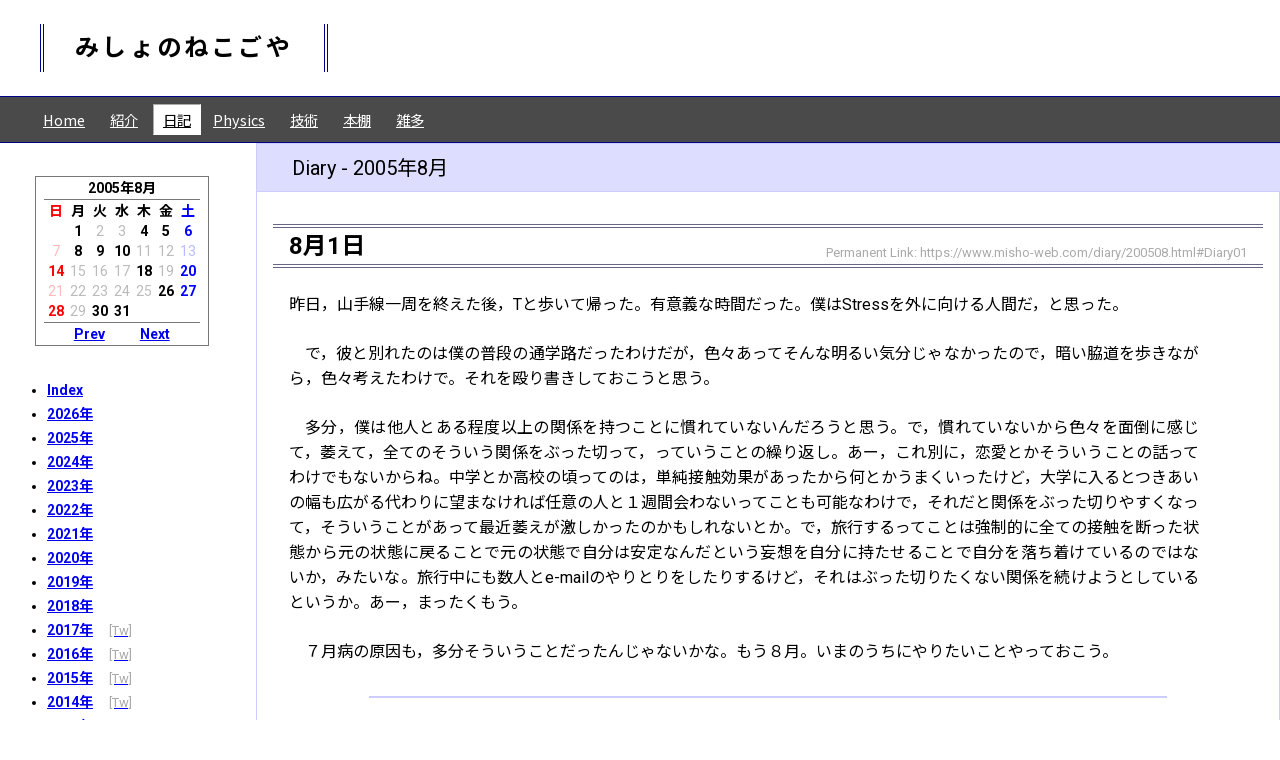

--- FILE ---
content_type: text/html; charset=utf-8
request_url: https://www.misho-web.com/diary/200508.html
body_size: 23429
content:
<!DOCTYPE html><!--MioEditor 3.0.0-->
<html lang="ja">
    <head>
        <meta charset="utf-8">
        <meta name="mobile-web-app-capable" content="yes">
        <meta name="viewport" content="width=device-width, initial-scale=1, initial-scale=1.0, shrink-to-fit=no">

        <meta name="robots" content="ALL">
        <link rel="author" title="Sho Iwamoto / Misho" href="mailto:webmaster&#64;misho-web.com">
        <meta lang="ja" name="author" content="岩本 祥 / みしょ">
        <meta lang="en" name="author" content="Sho Iwamoto / Misho">
        <meta lang="ja" name="keywords" content="岩本 祥, みしょ, Misho, みしょのねこごや">
        <meta lang="en" name="keywords" content="Sho Iwamoto, Misho">
        <meta name="generator" content="MioEditor 3.0.0">
        <link rel="index" href="/navigate.html">
        <link rel="contents" href="/index.html">

        <title>みしょのねこごや</title>

        <link href="https://fonts.googleapis.com/css?family=Roboto+Mono:300,300i,400,400i,700,700i%7cRoboto:300,300i,400,400i,700,700i&amp;subset=cyrillic,cyrillic-ext,greek,greek-ext,latin-ext" rel="stylesheet"  media="print" onload="this.media='all'; this.onload=null;">
        <link href="https://fonts.googleapis.com/earlyaccess/notosansjp.css" rel="stylesheet" media="print" onload="this.media='all'; this.onload=null;">

        <link rel="stylesheet" media="screen" href="/css/surface_styles.css">
        <link rel="stylesheet" media="screen" href="/css/screen.css"> <!-- TODO: screenとttyで分けないと…… -->
        <link rel="apple-touch-icon" type="image/png" href="/icon.png" sizes="180x180">
        <link rel="icon" type="image/png" href="/icon.png" sizes="180x180">

        
        <link rel="stylesheet" media="screen" href="/css/syntaxhighlighter.css">
        <script src="/javascripts/syntaxhighlighter.js"></script>

        
        <script src="//cdnjs.cloudflare.com/ajax/libs/mathjax/2.7.3/MathJax.js?config=TeX-AMS_CHTML.js&delayStartupUntilConfig" async></script>
        
        <script src="/javascripts/default.js"></script>
    </head>
<body>
<header>
    <div class="h1"><h1><a href="https://www.misho-web.com/">みしょのねこごや</a></h1></div>
    
    <nav id="menu" lang="ja" class="fixed-menu"><ul>
    <li id="menu_Home" class=""><a href="/index.html">Home</a></li>
    <li id="menu_Introduction" class=""><a href="/intro.html">紹介</a></li>
    <li id="menu_Diary" class="menu-selected"><a href="/diary/">日記</a></li><li id="menu_Physics" class=" dropdown"><a href="/phys/">Physics</a>
        <ul>
            <li><a href="/phys/">index/topics</a></li>
            <li><a href="/phys/research.html">research</a></li>
            <li><a href="/phys/lectures.html">lectures</a></li>
            <li><a href="/phys/computing.html">computing</a></li>
            <li><a href="/phys/hep_tools.html">packages</a></li>
        </ul>
    </li>
    <li id="menu_Tech" class=""><a href="/tech/">技術</a></li>
    <li id="menu_Bookshelf" class=""><a href="/bookshelf/">本棚</a></li>
    <li id="menu_Cetera" class=""><a href="/cetera/">雑多</a></li>
</ul></nav>
</header>

<div id="h2_block" class="h2_in_pane">
<h2>Diary - 2005年8月</h2>
</div>
<div id="page_content">
        <div id="submenulink"><span style="height: 1em" aria-hidden="true" class="icon icon-fa-list"></span></div>
        <div id="submenu_pane" class="h2_in_pane"><div>
        <nav id="submenu" class="fixed-submenu">
            
<div id="calendar"><div>
    <table> <caption>2005年8月</caption>
        <tr><th class="holy">日</th><th>月</th><th>火</th><th>水</th><th>木</th><th>金</th><th class="eve">土</th></tr>
<tr><td class="holy"></td><td><a href="#Diary01">1</a></td><td>2</td><td>3</td><td><a href="#Diary04">4</a></td><td><a href="#Diary05">5</a></td><td class="eve"><a href="#Diary06">6</a></td></tr>
<tr><td class="holy">7</td><td><a href="#Diary08">8</a></td><td><a href="#Diary09">9</a></td><td><a href="#Diary10">10</a></td><td>11</td><td>12</td><td class="eve">13</td></tr>
<tr><td class="holy"><a href="#Diary14">14</a></td><td>15</td><td>16</td><td>17</td><td><a href="#Diary18">18</a></td><td>19</td><td class="eve"><a href="#Diary20">20</a></td></tr>
<tr><td class="holy">21</td><td>22</td><td>23</td><td>24</td><td>25</td><td><a href="#Diary26">26</a></td><td class="eve"><a href="#Diary27">27</a></td></tr>
<tr><td class="holy"><a href="#Diary28">28</a></td><td>29</td><td><a href="#Diary30">30</a></td><td><a href="#Diary31">31</a></td><td></td><td></td><td class="eve"></td></tr>
    </table>
    <div class="calendar_guide">
        <p><a href="200507.html">Prev</a></p>
        <p><a href="200509.html">Next</a></p>
    </div>
</div></div>

<ul class="diary_submenu_index">
<li><a href="index.html">Index</a></li>
<li><a href="202601.html">2026年</a></li>
    <li><a href="202502.html">2025年</a></li>
    <li><a href="202401.html">2024年</a></li>
    <li><a href="202301.html">2023年</a></li>
    <li><a href="202203.html">2022年</a></li>
    <li><a href="202106.html">2021年</a></li>
    <li><a href="202002.html">2020年</a></li>
    <li><a href="201906.html">2019年</a></li>
    <li><a href="201801.html">2018年</a></li>
    <li><a href="201705.html">2017年</a><span class="switch_tw"><a href="twitter/201701.html"><span>(Twitter)</span></a></span></li>
    <li><a href="201601.html">2016年</a><span class="switch_tw"><a href="twitter/201601.html"><span>(Twitter)</span></a></span></li>
    <li><a href="201501.html">2015年</a><span class="switch_tw"><a href="twitter/201501.html"><span>(Twitter)</span></a></span></li>
    <li><a href="201401.html">2014年</a><span class="switch_tw"><a href="twitter/201401.html"><span>(Twitter)</span></a></span></li>
    <li><a href="201301.html">2013年</a><span class="switch_tw"><a href="twitter/201301.html"><span>(Twitter)</span></a></span></li>
    <li><a href="201203.html">2012年</a><span class="switch_tw"><a href="twitter/201201.html"><span>(Twitter)</span></a></span></li>
    <li><a href="201102.html">2011年</a><span class="switch_tw"><a href="twitter/201101.html"><span>(Twitter)</span></a></span></li>
    <li><a href="201001.html">2010年</a><span class="switch_tw"><a href="twitter/201001.html"><span>(Twitter)</span></a></span></li>
    <li><a href="200901.html">2009年</a><span class="switch_tw"><a href="twitter/200901.html"><span>(Twitter)</span></a></span></li>
    <li><a href="200801.html">2008年</a><span class="switch_tw"><a href="twitter/200801.html"><span>(Twitter)</span></a></span></li>
    <li><a href="200701.html">2007年</a><span class="switch_tw"><a href="twitter/200706.html"><span>(Twitter)</span></a></span></li>
    <li><a href="200601.html">2006年</a></li>
    <li>2005年<ul>
        <li><a href="200501.html">2005年1月</a></li>
        <li><a href="200502.html">2005年2月</a></li>
        <li><a href="200503.html">2005年3月</a></li>
        <li><a href="200504.html">2005年4月</a></li>
        <li><a href="200505.html">2005年5月</a></li>
        <li><a href="200506.html">2005年6月</a></li>
        <li><a href="200507.html">2005年7月</a></li>
        <li><a href="200508.html">2005年8月</a><ul>
            <li><a href="#Diary01">2005/08/01</a></li>
            <li><a href="#Diary04">2005/08/04</a></li>
            <li><a href="#Diary05">2005/08/05</a></li>
            <li><a href="#Diary06">2005/08/06</a></li>
            <li><a href="#Diary08">2005/08/08</a></li>
            <li><a href="#Diary09">2005/08/09</a></li>
            <li><a href="#Diary10">2005/08/10</a></li>
            <li><a href="#Diary14">2005/08/14</a></li>
            <li><a href="#Diary18">2005/08/18</a></li>
            <li><a href="#Diary20">2005/08/20</a></li>
            <li><a href="#Diary26">2005/08/26</a></li>
            <li><a href="#Diary27">2005/08/27</a></li>
            <li><a href="#Diary28">2005/08/28</a></li>
            <li><a href="#Diary30">2005/08/30</a></li>
            <li><a href="#Diary31">2005/08/31</a></li>
            
        </ul></li>
        <li><a href="200509.html">2005年9月</a></li>
        <li><a href="200510.html">2005年10月</a></li>
        <li><a href="200511.html">2005年11月</a></li>
        <li><a href="200512.html">2005年12月</a></li>
        </ul></li>
    <li><a href="200401.html">2004年</a></li>
    <li><a href="200301.html">2003年</a></li>
    <li><a href="200201.html">2002年</a></li>
    <li><a href="200101.html">2001年</a></li>
    <li><a href="200011.html">2000年</a></li>
    
</ul>

        </nav>
         
    </div></div>
    <div id="main_pane">
        <div id="messages">
            
                
                
                
            
        </div>
        <main>
            


<article id="Diary20050801" class="DiaryArticle">
<div class="diary_h3">
    <h3 id="Diary01">8月1日</h3>
    <div class="PermLinkTop">Permanent Link: <a href="https://www.misho-web.com/diary/200508.html#Diary01">https://www.misho-web.com/diary/200508.html#Diary01</a></div>
</div>
<div class="DiaryBody">
<p>昨日，山手線一周を終えた後，Tと歩いて帰った。有意義な時間だった。僕はStressを外に向ける人間だ，と思った。</p>
<p>で，彼と別れたのは僕の普段の通学路だったわけだが，色々あってそんな明るい気分じゃなかったので，暗い脇道を歩きながら，色々考えたわけで。それを殴り書きしておこうと思う。</p>
<p>多分，僕は他人とある程度以上の関係を持つことに慣れていないんだろうと思う。で，慣れていないから色々を面倒に感じて，萎えて，全てのそういう関係をぶった切って，っていうことの繰り返し。あー，これ別に，恋愛とかそういうことの話ってわけでもないからね。中学とか高校の頃ってのは，単純接触効果があったから何とかうまくいったけど，大学に入るとつきあいの幅も広がる代わりに望まなければ任意の人と１週間会わないってことも可能なわけで，それだと関係をぶった切りやすくなって，そういうことがあって最近萎えが激しかったのかもしれないとか。で，旅行するってことは強制的に全ての接触を断った状態から元の状態に戻ることで元の状態で自分は安定なんだという妄想を自分に持たせることで自分を落ち着けているのではないか，みたいな。旅行中にも数人とe-mailのやりとりをしたりするけど，それはぶった切りたくない関係を続けようとしているというか。あー，まったくもう。</p>
<p>７月病の原因も，多分そういうことだったんじゃないかな。もう８月。いまのうちにやりたいことやっておこう。</p>
<hr />
<p>……で，色々なとこに食べに行きたいなぁと思ってたんだけど体調が悪化したのでそれは夏合宿明けに延期ｏｒｚ</p>
<p>それにしても，これは多分herpesなんだろうけど，でも発生部位が口唇でも性器でもないんだよなぁ。上腕と背中と手。これは一体どういう病気なんだろう。と思って色々調べてみた。</p>
<p>まずは，herpesの基礎知識について。一般に&quot;herpes&quot;と呼ばれるものには，単純疱疹[herpes simplex]と帯状疱疹[herpes zoster]があり，単純疱疹には口唇herpesと性器herpesがある。</p>
<p>単純疱疹についてであるが，口唇herpesの原因は<abbr title="herpes simplex virus">HSV</abbr>-1であり，性器herpesの原因は<abbr title="herpes simplex virus">HSV</abbr>-2。これは，type1が上半身に発症しやすく，type2が下半身に発生しやすいためと考えられている。共に接触感染・空気感染するため，身の回りにごくありふれたvirusである。初感染は大抵無症状で，免疫力が低下したときに初発する。神経節に<abbr title="deoxyribo nucleic acid">DNA</abbr>の形で残存するため，完治することはない。</p>
<p>帯状疱疹の原因は<abbr title="varicella-zoster virus">VZV</abbr>であり，水痘の原因virusでもある。</p>
<p>僕の場合は，Kaposi水痘様発疹症であろう。この病気は単純疱疹の原因virusである<abbr title="herpes simplex virus">HSV</abbr>によるものである。発疹部位が現在の所上半身に限られていることからおそらく<abbr title="herpes simplex virus">HSV</abbr>-1であるのだろう。ただ，口唇herpesの発症は未だ見られない。</p>
<p>この病気は初発の時には重症で，重篤化するおそれがあるが，再発では比較的軽症になるらしい。僕も，初発の時には右上腕の発疹が全身に広がり，苦痛で夜眠れないほどのものであった。そのときは病院でValtrexとブドウ糖点滴の処方で治療した。現在では上腕や背中に赤い米粒大の斑点ができる程度である。</p>
<p>っていうか，専門医に色々聞いてみたいのだが，誰がこういう病気に詳しいのかとかが全く分からないのでどうしようもない……。</p>
<hr />
<p>上記の記述にはいくつか誤りがある可能性があるので，<a href="http://merckmanual.banyu.co.jp">the Merck manual of diagnosis and therapy</a>からいくつか記述を引用しておこう。</p>
<blockquote cite="http://merckmanual.banyu.co.jp/cgi-bin/disphtml.cgi?url=13/s162.html#x32">
<p>単純herpes virus(HSV)にはHSV-1とHSV-2の2種類がある。HSV-1は一般に口唇herpes，herpes口内炎，および角膜炎の原因となる。HSV-2は陰部herpesを引き起こし，主として病変部との直接接触（通常は性的接触）によって伝染し，皮膚病変を生じる。</p>
<p>最初のHSV感染の時期はしばしばはっきりしない。最初の出現後，HSVは神経節に潜伏する。日光への過度の暴露，熱性疾患，身体的または感情的ストレス，あるいは免疫抑制に促進されて，再発性のヘルペス発疹が引き起こされる可能性がある。引き金となる刺激はしばしば不明である。再発疾患は原発疾患より一般に軽度である。</p>
</blockquote>
<p>HSVは神経行性に全身に広がるのかな。それとも，原発域からの接触感染によってのみ発症部位が拡大するのかな。それが非常に気になる。。。。調べても情報見つからなかった。。。</p>


</div>
<div class="diary_footer">
<div class="CmTb" id="CmTb01">
<section class="comments"><h4>Comments</h4>
<article class="comment">
<div class="diary_comment_header">
<h5><span class="author_name">Asako</span> <span class="written_at">2005/08/01(Mon) 20:57:02</span></h5>
<div class="delcomment"><button onclick="toggleCommentForm('CommentDeleteForm2005081')"><span>Commentを削除する</span></button>
  <form id="CommentDeleteForm2005081" method="post" action="/diary/Comment/Delete">
    <label>鍵 <input type="text" name="password" placeholder="(password)" maxlength="20"></label>
    <input type="hidden" name="yyyymmdd" value="20050801">
    <input type="hidden" name="comment_id" value="1">
    <input type="submit">
    </form>
</div>
</div>
<p>はじめまして。こんばんは。</p><p>実は２年前くらいからずっとロムっていました（汗）。</p><p>他人とある程度以上の関係を持つことに慣れていないというのに共感し、</p><p>思わず書き込んでいます。</p><p>私もある程度以上親しくなると、色々なことが鬱陶しいと思うようになり</p><p>距離を置いてしまいます・・・。</p><p>そして落ち着いたらまた親しくなって、また距離を置いて・・・の繰り返しで</p><p>どうしたものかと思っています。。。</p><p>恋愛は違うのですが・・・。</p><p>って、変な書き込みですみません（汗）。</p>
</article>
<article class="comment">
<div class="diary_comment_header">
<h5><span class="author_name">Misho</span> <span class="written_at">2005/08/02(Tue) 17:26:03</span></h5>
<div class="delcomment"><button onclick="toggleCommentForm('CommentDeleteForm2005082')"><span>Commentを削除する</span></button>
  <form id="CommentDeleteForm2005082" method="post" action="/diary/Comment/Delete">
    <label>鍵 <input type="text" name="password" placeholder="(password)" maxlength="20"></label>
    <input type="hidden" name="yyyymmdd" value="20050801">
    <input type="hidden" name="comment_id" value="2">
    <input type="submit">
    </form>
</div>
</div>
<p>お？あささ？何となく，あささっぽい文体な気がする……。別の人だったらゴメン＾＾；</p><p>僕と全く同じだ……。付かず離れず……。</p><p>恋愛は違うのか。……そういえばそもそも僕は，夏は恋をしない人だったような。。。。。よくわからんｗｗｗ</p>
</article>
<article class="comment">
<div class="diary_comment_header">
<h5><span class="author_name">Asako</span> <span class="written_at">2005/08/02(Tue) 22:23:18</span></h5>
<div class="delcomment"><button onclick="toggleCommentForm('CommentDeleteForm2005083')"><span>Commentを削除する</span></button>
  <form id="CommentDeleteForm2005083" method="post" action="/diary/Comment/Delete">
    <label>鍵 <input type="text" name="password" placeholder="(password)" maxlength="20"></label>
    <input type="hidden" name="yyyymmdd" value="20050801">
    <input type="hidden" name="comment_id" value="3">
    <input type="submit">
    </form>
</div>
</div>
<p>ごめんなさい。残念ながらあさささんではないです。。。</p><p>恋愛は・・・そうなんです。といっても過去の恋愛は、</p><p>やはり相手を知るほど冷めるものばかりだったのですが、</p><p>今はやっと本当に信用できる、運命共同体のような相手が見つかったので</p><p>その人だけはずっと一番近いところにいます（実際の距離は遠距離ですが）。</p><p>って、何を語ってるんだ私（汗）。</p><p>ちなみにこちらにはその彼が東大を受験することになり、</p><p>色々と情報収集しているときに辿り着いて以来ずっとお邪魔しています（汗）。</p>
</article>
<article class="comment">
<div class="diary_comment_header">
<h5><span class="author_name">Misho</span> <span class="written_at">2005/08/04(Thu) 23:54:16</span></h5>
<div class="delcomment"><button onclick="toggleCommentForm('CommentDeleteForm2005084')"><span>Commentを削除する</span></button>
  <form id="CommentDeleteForm2005084" method="post" action="/diary/Comment/Delete">
    <label>鍵 <input type="text" name="password" placeholder="(password)" maxlength="20"></label>
    <input type="hidden" name="yyyymmdd" value="20050801">
    <input type="hidden" name="comment_id" value="4">
    <input type="submit">
    </form>
</div>
</div>
<p>どれだけくっついててもイヤにならない人……か。うらやましいです(/∇＼##</p><p>もしかしたら、くっついたり離れたり、ってのがふつうの友達ってことなのかな……。</p>
</article>
</section>
<div class="CmTbLink">
    <p class="Url_c"><input type="button" value="Commentを書き込む" onclick="toggleCommentForm('CommentForm20050801')"></p>
    <form id="CommentForm20050801" method="post" action="/diary/Comment/New">
    <label>名前 <input type="text" name="name" placeholder="(name)" maxlength="20"></label>
    <label>削除用の鍵 <input type="text" name="password" placeholder="(password)" maxlength="20"></label>
    <input type="hidden" name="yyyymmdd" value="20050801"><br>
    <textarea rows="3" placeholder="(comment)" name="body"></textarea><br>
    <input type="button" name="submit20050801" onclick="submitCommentForm('CommentForm20050801')" value="送信">
    <span class="form_msg"></span>
    </form>
</div>
</div>
</div>
</article>



<article id="Diary20050804" class="DiaryArticle">
<div class="diary_h3">
    <h3 id="Diary04">8月4日</h3>
    <div class="PermLinkTop">Permanent Link: <a href="https://www.misho-web.com/diary/200508.html#Diary04">https://www.misho-web.com/diary/200508.html#Diary04</a></div>
</div>
<div class="DiaryBody">
<p>今日は書かねばならない。書かねばならないことが多すぎる。</p>
<hr />
<p>自宅を04:28に発って，西へ。東海道を延々と下る。11:57名古屋。銀の時計。ちょっとドキドキｗｗｗｗでも気づかれなかったｗｗ。冷静を装うｗｗｗｗｗｗｗ。</p>
<p>高島屋をうろうろした挙げ句，洋麺屋 五右衛門。鴨と湯葉／トマトとモッツァレラ。</p>
<p>NO-PLAN。その後中部国際空港へ。名鉄も高いがJR busはもっと高いｗｗｗｗ。萎えたｗｗ。電車の中でいろいろ発見。僕は論理屋で，哲学者はその対極にあるとか。</p>
<p>Centrairの中をうろうろ。銭湯があったｗ。確かにrareだｗｗにしても900円は高いぞ。</p>
<p>Asiaな店に萌えたり，１階の椅子に座っていろいろな発見。僕はやっぱpositiveで，melancholyなんだ。…spellingに自信なしｗｗ。やっぱ僕は適当(？)な人間だわ。本当にいろいろと発見。こういうのはおもしろい。</p>
<p>末っ子と長男。わがままときまま？変なの。あんな深いことをよくもまぁあそこまであっさり…。つい乗せられてしまった(/∇＼#</p>
<p>Deckから飛行機をみたり青空をみたりsunsetをみたり。どれも美しい。良かった。それにしても僕は理系すぎる。悪い癖だｗｗ。</p>
<p>そして金山駅へ。</p>
<hr />
<p>名古屋に大きな忘れ物をしてしまった。もう名古屋には居られなかった。逃げるように西へ。西へ，西へ。大きな忘れ物。ほんとに大きな。</p>
<p><q>夢の続きのように僕は夜汽車に乗った。窓に映るひび割れた青春……顔を背けないのはあきらめたからじゃない。（暗い風景の中から隠れた何かを探すために…）</q><cite>『夜汽車』より</cite></p>
<p>本当に，名古屋から逃げたんだ。流れる景色の中に，暮らす人々を探しながら。</p>
<hr />
<p>自分が当事者の頃は気づかなかったけど，やはり大学受験ってのは日本に於いて通過儀礼の役割を果たしているのだろう。Deutschlandでも韓国でもこれが通過儀礼として機能している，ということを聞いたことがある（そして兵役もまたそれに加わるのだ）。あまりじゃまはしないほうがいいのかな。</p>
<p>にしても僕も辛い。心配。自分が，現役合格は確実だったにも関わらず受験前はああまで追いつめられていたのだから，非常に心配。</p>
<p>君の人生は君が主役なのだから，君の思うとおりにやればいいのだろう。それに僕は口を出さない。</p>
<p>別に，君の決心の正誤は僕には分からないのだから，君の好きにすれば良いのだ。君は通過儀礼の最中だから，僕は君に従う。それが通過儀礼って奴だ。</p>
<p>別に迷惑ではなかったし，かなりのものを得た。ただ，通過儀礼の場面の中に，僕の出演機会はとても少ない気がする。</p>
<hr />
<p>そしてこの日記を君がいつ読むのか。もし君がこれを８月８日以降に読んだのなら，それは自信を持って良いことだ。</p>
<hr />
<p>僕が主役の芝居の中で / 君の果たしている役は / 自分にとって新しい者 / １つの儚い真夏の夢</p>
<hr />
<p>おまけ。中性的，ってのは僕の理想。よかったぁ。。。<s>実は最初から最後までかなりドキドキしてたのだけど(/∇＼##</s></p>


</div>
<div class="diary_footer">

<div class="CmTbLink">
    <p class="Url_c"><input type="button" value="Commentを書き込む" onclick="toggleCommentForm('CommentForm20050804')"></p>
    <form id="CommentForm20050804" method="post" action="/diary/Comment/New">
    <label>名前 <input type="text" name="name" placeholder="(name)" maxlength="20"></label>
    <label>削除用の鍵 <input type="text" name="password" placeholder="(password)" maxlength="20"></label>
    <input type="hidden" name="yyyymmdd" value="20050804"><br>
    <textarea rows="3" placeholder="(comment)" name="body"></textarea><br>
    <input type="button" name="submit20050804" onclick="submitCommentForm('CommentForm20050804')" value="送信">
    <span class="form_msg"></span>
    </form>
</div>
</div>
</article>



<article id="Diary20050805" class="DiaryArticle">
<div class="diary_h3">
    <h3 id="Diary05">8月5日</h3>
    <div class="PermLinkTop">Permanent Link: <a href="https://www.misho-web.com/diary/200508.html#Diary05">https://www.misho-web.com/diary/200508.html#Diary05</a></div>
</div>
<div class="DiaryBody">
<p>8月5日，金曜日。</p>
<p>京都のhotelを11時ごろ出発し，駅前のInternet caféで本日の宿泊場所（＝Internet café）の情報収集をしたあと，大阪へ。炎天下の中歩き回って，お気に入りのお好み焼き屋＆たこ焼き屋で昼食。</p>
<p>それから，尼崎から福知山線に乗って，例の電車脱線事故の現場を見に行く。これについては後で詳しく書こう。そのあと姫路に向かって，いつものfood coatでおやつｗｗｗ。そして広島に着いたのが20:45。やはり中国地方は長いｗｗｗｗｗ暇だったので電車の中でloose leafを取り出して量子論ｗ。</p>
<p>で，広島に着いて，Internet café入店まで時間があったので，Quiz Magic Academy 2をやろうと思ったが，<abbr title="identify">ID</abbr>-Cardを忘れてたことに気づいて激萎え。</p>
<p>そして今はInternet caféから書き込んでいるわけだ。</p>
<p>明日は<a href="http://www.city.hiroshima.jp/www/contents/0000000000000/1111661498299/">広島市原爆死没者慰霊式並びに平和祈念式</a>に参列して，そのまま大分県へ。帰省ってやつだ。</p>
<hr />
<p>福知山線に乗ってみた。</p>
<p>車掌室と運転席にそれぞれ３人ずつ係員が居た。最初は下り線普通列車に乗った<span class="Note">【注：事故は上り線快速】</span>のだが，事故のあった尼崎－塚口間はめちゃめちゃゆっくり進行していた。そして，事故車と同じ，上り線快速・同志社前行きへ乗車。先頭車両には僕を含めて７人しか居なかった。</p>
<p>そのうち僕を含めた５人は前方観望乗車で，２人は車両中ほどに座っていた。前方観望乗車の５人のうち僕を含めた３人は，直前の伊丹駅から乗車して尼崎駅で降りていたし，残る２人も運転席張り付き乗車をしていたので，多分この前方観望乗車５人は，日頃から福知山線に乗っているわけではなく，事故現場を実に来た人なのであろう。</p>
<p>快速はおおむね90km/hで走行していたが，事故現場直前でいきなり制動４をかけて60km/hに減速。かなり鋭い減速だったのでビビった。そして事故現場を60km/hでだらだらと通過して，そのcurveの通過後，再び90km/hに戻して尼崎駅へ到着した。</p>
<hr />
<p>まぁいろいろと思うことはある。</p>
<p>とりあえず，なぜ６人も必要なのか。６人も要らない。単なる人件費の無駄である。他の列車，たとえば同じJR西日本の新快速では運転手と車掌の２人である。福知山線と新快速では何が違うというのか。</p>
<p>運行の危険さから言えば，僕は新快速の方が危険だと思っている。実は今日，西明石から姫路まで，新快速の前方観望乗車をした。電車は西明石を120秒遅れで発車した。発車直後，一気に130km/hまで加速して，それでずっと走り続けた。130km/h，ものすごく早い。その速度で結構キツいcurveをゴゴゴーっと曲がるものだから，脱線したらどうするかを本気でsimulateしてしまった。マジ怖かった。</p>
<p>一部区間が制限110km/hだったのだが，とても上手に減速をして，その区間をちょうど110km/hで進行して，そのあとすぐに130km/hに復帰させた。この運転手のtechniqueにはちょっと感動した。</p>
<p>次の駅・加古川までの所要時間は約８分。こんなにうまく早く運行しているのだから，さっきの２分遅れもかなり縮まってるんじゃないか。。。と思ったのだが，なんと５秒しか縮まっていない。これには驚いた。どれだけぎりぎりの運行を要求しているのだ。。。。。！！！</p>
<p>130km/hでずーっとぶっ飛ばす路線でも，乗務員は運転手と車掌の２人だけ（多分ｗ）なのだ。なぜ福知山線に６人も乗務する必要があるのか。</p>
<p>多分，もう福知山線ではしばらく事故は起きないだろう。絶対に次の事故は福知山線じゃないところで起きる。個人的には，あの新快速はかなり怖かった。。。。。東京の電車は結構ゆとりを持った運行になっているので，こんな過密運行は怖い。新快速の先頭車両には乗りたくない。</p>
<p>福知山線。２両目以降は満席になるぐらい人が乗っているのに，先頭車両はガラガラだった。恐ろしい。</p>
<hr />
<p>さて，明日は広島原爆の日。</p>
<p>確かに原爆は悪だが，それと<strong>同等</strong>に，戦争も悪なのだ。戦争だけではなく，真珠湾攻撃も，Afghanistan空爆も，東京大空襲も，原爆と<strong>まったく同程度に</strong>悪なのだ。もちろん，「原爆は後遺症ものこすし一度に大量に殺すから，普通の空爆とは違うんだ。より悪なんだ。」といわれるとは思っている。で，考えてほしいのだが，<em>「悪の程度が強い」</em>とはどういうことなのか。そもそも，良いか悪いかどちらでもないかという以上の判断は必要なのか。AとBのどちらをやるのか，という場合にはその判断は必要だろうが，そういう話ではない。悪いから止めよう，って話だろう。</p>
<p>僕は，昨年９月に初めて広島を訪れて原爆関連施設に行ったわけだが，そこでひどく失望した。あの施設は，「原爆は凄惨で，たくさんの人が死んで，大変だったんだよー。」ということを話しているだけなのだ。その話では，「あー，大変だったんだー。」という感想は生まれるだろう。しかし，「もう使わないようにしよう。」というところにまで発展できそうな気がしない。日本人なら，自分が被害者だから，その発想に直結する人も多いだろう。しかし，外国人，とりわけ日本に侵略された中国人や韓国人，および原爆を投下した米国人にはどう見えるのだろうか。「でもこっちだって大変だったんだぞ。」「でもこれで戦争が終わったんだぞ。」という意見が，原爆やめよう論に優先しそうな気がする。</p>
<p>原爆関連施設にはもう少し頭の良いものを置いてほしい。たとえば，背景。U.S.A.が日本国に原爆を投下しなければならなかった背景は何なのか。その過程で，おそらく日本が東亜の国々に対して行った侵略活動も語らねばならないだろう。あるいは，原爆を使わなくても良かった理由。考えればいろいろ見つかる。わざわざ地面に放射能を残し，人々を死ぬまで後遺症で悩ませる必要はないはずなのだ。「原爆は必要悪だ」という意見が米国で広がっているのは，これがないからだろう。</p>
<p>で，前回失望して，んで「もしかしたら今回の式典参列で何か見えるのかも。」と思って，今ここにいる。何かすばらしいものが見えるのか，それとも主催者たちの自慰行為にあきれ果てて終わるのか。楽しみだ。</p>


</div>
<div class="diary_footer">

<div class="CmTbLink">
    <p class="Url_c"><input type="button" value="Commentを書き込む" onclick="toggleCommentForm('CommentForm20050805')"></p>
    <form id="CommentForm20050805" method="post" action="/diary/Comment/New">
    <label>名前 <input type="text" name="name" placeholder="(name)" maxlength="20"></label>
    <label>削除用の鍵 <input type="text" name="password" placeholder="(password)" maxlength="20"></label>
    <input type="hidden" name="yyyymmdd" value="20050805"><br>
    <textarea rows="3" placeholder="(comment)" name="body"></textarea><br>
    <input type="button" name="submit20050805" onclick="submitCommentForm('CommentForm20050805')" value="送信">
    <span class="form_msg"></span>
    </form>
</div>
</div>
</article>



<article id="Diary20050806" class="DiaryArticle">
<div class="diary_h3">
    <h3 id="Diary06">8月6日</h3>
    <div class="PermLinkTop">Permanent Link: <a href="https://www.misho-web.com/diary/200508.html#Diary06">https://www.misho-web.com/diary/200508.html#Diary06</a></div>
</div>
<div class="DiaryBody">
<p>何なんだこの街は！</p>
<hr />
<p>今日，広島の平和祈念公園に行った時，<a href="200508.html#Diary05">昨日の日記</a>に１つ書き忘れたことがあったことに<em>気づいた</em>。</p>
<p>これだけははっきり言っておかなければならない。<q>広島の原爆関連施設でひどく失望した</q>わけだが，<strong>原爆domeはその失望を，平和祈念資料館の展示を全て吹き飛ばすほどの圧倒的な迫力を持っていた。もはや，僕にはあれだけで十分だった。あれは全てを語っていた。</strong>その存在感は，あそこでしか，あそこに行かないと感じることができない。長崎の関連施設に行ったときも，あれ以上の迫力は感じなかった。</p>
<p>今朝，平和祈念公園の側のescalatorから地上に出たその瞬間，１年前に感じたその圧迫感が再び僕にのしかかった。60年前の歴史がそこに現前していた。そして，<em>気づいたのだ</em>。</p>
<hr />
<p>06:38に平和祈念公園に到着。11ヶ月ぶりの原爆dome。</p>
<p>びっくりした。まだ式典開始まで80分もあるのに，人，人，人。関係者の人たち，volunteerの人たち，そして参列者たち。広島市の中高生が，おしぼりの配布やannouncement。まだ朝の６時ですよ。ありえなかった。本当に驚いた。</p>
<p>このenthusiasmはすごい。<a href="200508.html#Diary05">昨日</a>，「感情論だけで原爆を語るのは無意味だ」ということを書いたわけだが，しかし，このenthusiasmの中では，あるいはこのenthusiasmを引き起こした60年前のあの大きな爆弾の前では，感情が溢れて，それ以外のことが何も考えられなくなっても当然なのではないか，といった印象をうけた。特に，実際にそれを体験した被爆者なら尚更だ。戦争の当時を知る人たちにも困難なのかもしれない。彼らに感情論以外を期待するのはあまりに残酷すぎる。</p>
<p>それなら，僕らがそれをすればいいではないか。我々の世代は，核だとか戦争を知らない。だからこそ，原爆や戦争を相対化して俯瞰的に見つめることができるだろうし，そして「感情論だけではない原爆論・核兵器論」を展開することが出来るだろう。原爆の体験を伝えることが出来ないからこそ出来ることがある，そんな気がする。</p>
<p>僕の大好きな歌の１つ『<a href="http://utagoekissa.web.infoseek.co.jp/hiroshimanoarukuni.html">ヒロシマの有る国で</a>』に，<q>ヒロシマの有る国で しなければならないことは ともるいくさの火種を 消すことだろう</q>という歌詞がある。<strong>我々は何かをしなければならないのだ。</strong></p>
<hr />
<p>平和祈念式典に参列していた人々，およびそれを運営していた人々の様子は大変素晴らしかった。「すばらしいものが見えた。行ってみて良かった。」と思った。が，式典の内容というか，そういった部分については，ただの自慰行為に見えた。</p>
<p>とりあえず，最初に原爆死没者名簿の奉納があって，そして式辞（広島市議会議長）。奉納は大事だし，式辞はどうせ期待していないのでここまでは良い。（そして当然のように全く不毛な挨拶だったわけだが。）</p>
<p>その後，献花，黙祷。そう言えば，黙祷の時に，遠くでなんかバカがバカをやってた。東京大学の生協前なんかにも，拡声器を使って演説をしている人たちが時々いるわけだが，<strong class="More">広島市にはそれを黙祷中にやっちゃうバカがいるのだ</strong>。これは新鮮だった。こんなの行かなきゃ分からないｗ。で，何を言っているかは全く聞こえなかった。とはいえ，どうせバカの言う事なんて聞く必要ないのだ。というかむしろ聞こえない方が日々を健康に過ごしていける気がする。<span class="Note">もしかしたら，彼らは正当な主張をしていたのかもしれない。その可能性も０ではない。でも多分，バカはバカなことしか言わないだろう。</span></p>
<p>そして平和宣言。まぁこんなものだろう。たとえその活動や宣言が実を結ばなくても，それを試みることこそが，広島市にとって大事なことだろう。</p>
<p><strong>で，次が気に入らなかった。</strong><strong class="Best">こども代表</strong>の平和への誓い。ぶっちゃけ，<strong>「ガキおつ。」</strong>としか思えないのだ。何なんだこの文章は。これはこどもの文章ではない。大人が子供に言わせたい文章，あるいは，大人の機嫌をとることを覚えた小利口なガキの書いた文章だ。まぁ，いわゆる模範解答だな。</p>
<p>具体的には，例えば戦争という身近でない話題に対していじめという身近な話題を並べてこどもの視点をappealしているところ。とても気に入らない。それから，この文章，よく見ると何も言ってないのだ。<q>被爆者の方々の願いを受け継いでいきます。</q>願いってなんやねん。原爆や戦争をやめろってこと？それを受け継ぐのは当たり前やろ。わざわざここで言うことかと。<q>核兵器の恐ろしさを世界中の人々に訴え続けます。</q><q>ヒロシマを語り継ぎ，伝えていきます。</q>あのさー，まぁそれは正しいことなんだけど，でも，去年の「平和への誓い」で，<q>被爆の悲惨さや平和の尊さを語り継ぎ，世界へ伝えていく努力を続けていくことを誓います。</q>って言ってるんだよ。おまえらそれしか言いたいことは無いのかと。1998年にも<q>これからも核兵器の恐ろしさを伝えて行きます。</q>って言ってるし。</p>
<p>似たようなことを手を変え品を変えて言うだけでいいのか。まぁ，これを１つの通過儀礼として見なせばそれはそれでいいのかもしれないが，それにしても，もっと子供らしい柔軟な発想というか，そういったもので，我々大人には見えてない部分を指摘してほしいなぁ，と思うわけです。小学６年ってのは，そう言った意味では大人になりすぎているけれども，しかし現実社会の状況はまだほとんど分からないっていう，一番中途半端な時期なんだろうなぁ。だから扱いやすくて，ああいった場で傀儡として使われるんだろうなぁ。</p>
<p>まぁそのあとは，オエラいさんたちの話が続いて，あー総理はなにも言ってないなぁとか，最高裁長官はやはり中立的なことしかいえないのかなぁとか，衆議院議長はがんばったなぁとか，っていうかみんなどうでもいいこと言いすぎだなぁとか思いながら，時間は過ぎていったのです。</p>
<p>最後に，『ひろしま平和の歌』の合唱を聞いて，「あー，これ歌いたいなぁ」とか，「でもこれナニゲに歌いにくい！」とか，「これ音楽界でやってもみんな意味わからないだろ」とか。そんな感想を抱きながら，広島を後にしたわけです。</p>
<hr />
<p>で，音楽会で平和合唱（ピンフではない）をやりたいのですｗ。曲目は『ヒロシマの有る国で』を考えてるけど，もっとグッと来るものがあればそれもいいかな。夏合宿？Christmas会？それはno-plan☆</p>


</div>
<div class="diary_footer">

<div class="CmTbLink">
    <p class="Url_c"><input type="button" value="Commentを書き込む" onclick="toggleCommentForm('CommentForm20050806')"></p>
    <form id="CommentForm20050806" method="post" action="/diary/Comment/New">
    <label>名前 <input type="text" name="name" placeholder="(name)" maxlength="20"></label>
    <label>削除用の鍵 <input type="text" name="password" placeholder="(password)" maxlength="20"></label>
    <input type="hidden" name="yyyymmdd" value="20050806"><br>
    <textarea rows="3" placeholder="(comment)" name="body"></textarea><br>
    <input type="button" name="submit20050806" onclick="submitCommentForm('CommentForm20050806')" value="送信">
    <span class="form_msg"></span>
    </form>
</div>
</div>
</article>



<article id="Diary20050808" class="DiaryArticle">
<div class="diary_h3">
    <h3 id="Diary08">8月8日</h3>
    <div class="PermLinkTop">Permanent Link: <a href="https://www.misho-web.com/diary/200508.html#Diary08">https://www.misho-web.com/diary/200508.html#Diary08</a></div>
</div>
<div class="DiaryBody">
<p>まったくもう……ホントに面白い人だなぁ，彼は。</p>
<p>まぁ，端からそういう利害関係を集団内に持たない僕にとっては，とても大好きな先輩ですｗｗ。</p>
<hr />
<p>集団内に持たない，じゃないな。集団内に考えていない，っていうか，集団内にはありえない，ってところか。日本語って難しい。</p>
<hr />
<p>ホントはもうちょっと書きたいことがあるのだが，さすがに水素爆弾で日本を破壊してしまうのもどうかとおもうので，とりあえずやめておこうｗ。</p>
<p>明日の電車の中でじっくり考えることにします ｜（　〃∇〃)ノ</p>


</div>
<div class="diary_footer">
<div class="CmTb" id="CmTb08">
<section class="comments"><h4>Comments</h4>
<article class="comment">
<div class="diary_comment_header">
<h5><span class="author_name">akinpa</span> <span class="written_at">2005/08/10(Wed) 00:40:13</span></h5>
<div class="delcomment"><button onclick="toggleCommentForm('CommentDeleteForm2005085')"><span>Commentを削除する</span></button>
  <form id="CommentDeleteForm2005085" method="post" action="/diary/Comment/Delete">
    <label>鍵 <input type="text" name="password" placeholder="(password)" maxlength="20"></label>
    <input type="hidden" name="yyyymmdd" value="20050808">
    <input type="hidden" name="comment_id" value="5">
    <input type="submit">
    </form>
</div>
</div>
<p>ありがたきお言葉ｗｗｗ</p>
</article>
<article class="comment">
<div class="diary_comment_header">
<h5><span class="author_name">Misho</span> <span class="written_at">2005/08/10(Wed) 02:44:21</span></h5>
<div class="delcomment"><button onclick="toggleCommentForm('CommentDeleteForm2005086')"><span>Commentを削除する</span></button>
  <form id="CommentDeleteForm2005086" method="post" action="/diary/Comment/Delete">
    <label>鍵 <input type="text" name="password" placeholder="(password)" maxlength="20"></label>
    <input type="hidden" name="yyyymmdd" value="20050808">
    <input type="hidden" name="comment_id" value="6">
    <input type="submit">
    </form>
</div>
</div>
<p>どういたしましてｖｖｖ</p>
</article>
</section>
<div class="CmTbLink">
    <p class="Url_c"><input type="button" value="Commentを書き込む" onclick="toggleCommentForm('CommentForm20050808')"></p>
    <form id="CommentForm20050808" method="post" action="/diary/Comment/New">
    <label>名前 <input type="text" name="name" placeholder="(name)" maxlength="20"></label>
    <label>削除用の鍵 <input type="text" name="password" placeholder="(password)" maxlength="20"></label>
    <input type="hidden" name="yyyymmdd" value="20050808"><br>
    <textarea rows="3" placeholder="(comment)" name="body"></textarea><br>
    <input type="button" name="submit20050808" onclick="submitCommentForm('CommentForm20050808')" value="送信">
    <span class="form_msg"></span>
    </form>
</div>
</div>
</div>
</article>



<article id="Diary20050809" class="DiaryArticle">
<div class="diary_h3">
    <h3 id="Diary09">8月9日</h3>
    <div class="PermLinkTop">Permanent Link: <a href="https://www.misho-web.com/diary/200508.html#Diary09">https://www.misho-web.com/diary/200508.html#Diary09</a></div>
</div>
<div class="DiaryBody">
<p>長崎に行ってきた。</p>
<p>今回も式典に参列したわけだが，ちょっと出遅れたために<strong>入場制限に引っかかったｗｗｗ</strong>。なんかね，入口のところに<em>『満席』</em>とか書いてるんですよ。で，そこにたくさんの人が群がってる。</p>
<p>で，<strong>参列者たち必死ｓｇｗｗｗｗ</strong>。まぁ，それだけ必死になるのも分かるけどね……。広島ではあの熱狂だったし。長崎でもその熱狂は同じだろうよ。それだけ，原子爆弾ってのが凄まじかったってことなんだと思う。</p>
<p>で，式典開始２分前に，無事に<span class="Wea">会場の混乱に乗じて陰からこっそり</span>入場。ギリギリ，ギリギリｗｗｗ。</p>
<p>炎天下の下，１時間立ちっぱなし。でも60年前はもっと暑かったんだろうなぁと思いつつ我慢。式典自体とか，それに集まった参列者とかについて，やっぱり，色々感じることがありました。それはまた後で。</p>
<p>で，終わって久留米へ向かい，大砲ラーメンを食べて大分へ戻りましたとさ。これでこの夏の旅行第１弾は終わり☆</p>
<hr />
<p>そういえば，この旅行を通して思ったんだけど，田舎に行けば行くほど，主に中高生の様子が悪化する。</p>
<p>今日，久大本線で，当然のように電車の床に座ってパン食べながら飲み物を飲んでいる<strong class="More">集団</strong>を見たときはびっくりした。まぁ座っている人なら時々見たけど……<strong class="More">集団</strong>ｗｗｗｗｗｗ。</p>
<p>で，よく見ると日田林工の野球部。坊主頭＋日焼けｗｗｗっていうかやけすぎｗｗｗ。</p>
<p>「そんな様子じゃ甲子園なんて行けないわーなぁ。」と，<strong>如何にも年寄り臭い全く非論理的な</strong>感想を抱いたｗｗｗ。</p>
<hr />
<p>さて，式典について。広島と長崎とで違ってたことから挙げていこう。</p>
<p>まず，広島ではvolunteerを広く活用していたのに対し，長崎では（式典規模も若干小さかったためだろうか）volunteerの人たちがそれほどたくさんは見られなかった。</p>
<p>それから，広島の方が「やり慣れている感」があった。広島でも多分入場制限がかかっていただろうが，広島の場合は場外からでも式典の様子を見ることができたのに対して，長崎では会場の外だと全く何も見えない。多分会場が若干狭いっていう事情はあるんだろうけど，おしぼり・冷水・荷物預かりなどを抜かりなく用意していた広島は，やはりすごい。</p>
<p>ただ，式典の内容は，僕は長崎の方が好きだ。広島では，来賓挨拶の雨あられ（？）だった。総理，衆議院議長，参議院議長，最高裁長官，国連事務総長（代理），県知事……。正直，聞くのがメンドかったｗｗｗｗｗ。長崎では，来賓挨拶は総理と県知事の２人だけだった（たぶん）。そして，<s>あの忌まわしき（違）</s>「平和への誓い」by <em>こども代表</em>の代わりに「児童合唱」および<strong>被爆者代表による</strong>「平和への誓い」が行われた。</p>
<p>この「平和への誓い」が，壮絶だった。壮絶だった。「すご」かった。身震いした。これが被爆者の熱狂なのか。着物を着た，70過ぎの……「人間」が，<em>世界に向けて叫んでいた。</em>これは&quot;老婆&quot;でもないし，&quot;おばあさん&quot;という表現も不適切だろう。原爆というのは，ここまで人を叫ばせるモノなのか。</p>
<p>「被爆者の体験を後世に伝えよう」という話を良く聞くが，しかし，僕は，僕の次の世代へ被爆体験を伝えられる自信がない。自信がない，というよりむしろ，伝えられない自信がある（苦笑）。被爆者の持つ体験は，僕らが伝承できるほど小さなものでは無い気がする。</p>
<p>でも，伝承の努力をすることは大事だし，不可欠だ。とりあえずもうしばらく被爆者の叫びを感じていこうと思うし，あるいは，若干迫力（あるいは臨場感）は無くなるかもしれないけれどもこういう被爆者の叫びを映像mediaに残して後世に伝えればいい……のかな，とも思う。</p>
<p>もちろん，この前書いたように，感情論じゃなくて実質論から原爆・核兵器の廃絶を訴えていくことは大事だと思うし，特に我々の世代にはそちらが向いているのではないかと僕は考える。</p>
<p>で，こどもの合唱も，「がんばったねー」って感じだった。通過儀礼としてもこちらの方が（多くの児童が参加できるため）ふさわしいのかな，みたいな。<s>音は外しまくってたけど</s>児童合唱として聞く分には，元気いっぱいで良かった。<span class="Note">【注：式の最後の「千羽鶴」の合唱（中学生？）は，なかなか綺麗に歌えてましたよ。彼女らの名誉のために補足しておく。】</span></p>
<hr />
<p>ここからはちょっと別の話。昨日「電車の中でもうちょっと考えてみる」って言ったわけだが、考えた結果、ここに書くにはやはりあまりに危うすぎるので、書かないことにした。</p>


</div>
<div class="diary_footer">

<div class="CmTbLink">
    <p class="Url_c"><input type="button" value="Commentを書き込む" onclick="toggleCommentForm('CommentForm20050809')"></p>
    <form id="CommentForm20050809" method="post" action="/diary/Comment/New">
    <label>名前 <input type="text" name="name" placeholder="(name)" maxlength="20"></label>
    <label>削除用の鍵 <input type="text" name="password" placeholder="(password)" maxlength="20"></label>
    <input type="hidden" name="yyyymmdd" value="20050809"><br>
    <textarea rows="3" placeholder="(comment)" name="body"></textarea><br>
    <input type="button" name="submit20050809" onclick="submitCommentForm('CommentForm20050809')" value="送信">
    <span class="form_msg"></span>
    </form>
</div>
</div>
</article>



<article id="Diary20050810" class="DiaryArticle">
<div class="diary_h3">
    <h3 id="Diary10">8月10日</h3>
    <div class="PermLinkTop">Permanent Link: <a href="https://www.misho-web.com/diary/200508.html#Diary10">https://www.misho-web.com/diary/200508.html#Diary10</a></div>
</div>
<div class="DiaryBody">
<dl class="chatlog simple">
<dt>Misho</dt><dd>おｋ</dd>
<dt>Misho</dt><dd>９月２日は暇だ</dd>
<dt>Misho</dt><dd>瑕じゃないぞ</dd>
<dt>Misho</dt><dd>暇だぞ</dd>
<dt>むみそ</dt><dd>その流れがつかめない件についてｗ</dd>
<dt>Misho</dt><dd>ｗｗｗｗ</dd>
<dt>Misho</dt><dd>似てるだろｗ</dd>
<dt>むみそ</dt><dd>似てるがな</dd>
<dt>むみそ</dt><dd>瑕</dd>
<dt>むみそ</dt><dd>暇</dd>
<dt>むみそ</dt><dd>うはｗｗｗｗﾖﾀﾆｽｗｗｗｗｗ</dd>
<dt>Misho</dt><dd>９月２日は瑕だ</dd>
<dt>Misho</dt><dd>と書いても違いがわかる男にしか違いはわからんだろ</dd>
<dt>むみそ</dt><dd>つまりあれか</dd>
<dt>むみそ</dt><dd>９月２日は瑕だ</dd>
<dt>むみそ</dt><dd>これを見せればそいつが</dd>
<dt>むみそ</dt><dd>違いがわかる男かがわかるわけか</dd>
<dt>Misho</dt><dd>そうだな</dd>
<dt>Misho</dt><dd>よし</dd>
<dt>Misho</dt><dd>ゆかりんに聞いてみよう</dd>
</dl>
<p>というわけで聞いてみた。</p>
<dl class="chatlog simple">
<dt>Misho</dt><dd>９月２日は瑕だよ★</dd>
<dt>ゆかり</dt><dd>よしっつｗ</dd>
</dl>
<p>気づかなかったようだ。</p>
<dl class="chatlog simple">
<dt>Misho</dt><dd>そうかー</dd>
<dt>Misho</dt><dd>ゆかりんは</dd>
<dt>Misho</dt><dd>違いが分かる男じゃなかったかー。</dd>
<dt>ゆかり</dt><dd>ん？</dd>
<dt>ゆかり</dt><dd>といいますと？？ｗ</dd>
<dt>ゆかり</dt><dd>男じゃないしｗ</dd>
<dt>Misho</dt><dd>ｿﾚｶｗ</dd>
</dl>
<p>緊急会議。</p>
<dl class="chatlog simple">
<dt>むみそ</dt><dd>爆球団員はやはり</dd>
<dt>むみそ</dt><dd>違いがわかるから爆球団にいるはずだというのに</dd>
<dt>Misho</dt><dd>だな</dd>
<dt>Misho</dt><dd>これは徹底させよう。</dd>
<dt>むみそ</dt><dd>うむ</dd>
<dt>むみそ</dt><dd>これはテーマだ</dd>
</dl>
<p>というわけで団長にも聞いてみた。</p>
<dl class="chatlog simple">
<dt>Misho</dt><dd>９月２日、瑕～？</dd>
<dt>Triangle</dt><dd>ん？</dd>
<dt>Triangle</dt><dd>ちょいまって</dd>
<dt>Triangle</dt><dd>おそらく暇っぽい</dd>
<dt>Misho</dt><dd>そうか。。。。残念だ</dd>
</dl>
<p>……ｏｒｚ</p>
<hr />
<p>後日談。</p>
<dl class="chatlog simple">
<dt>Misho</dt><dd>いま日記を更新したので</dd>
<dt>Misho</dt><dd>そちらを参照してくれ</dd>
<dt>むみそ</dt><dd>ｋ</dd>
<dt>ゆかり</dt><dd>いざねこごやへ</dd>
<dt>むみそ</dt><dd>ちょｗｗｗｗｗおまｗｗｗｗｗｗｗｗｗｗｗ</dd>
<dt>むみそ</dt><dd>晒し上げｷﾀｺﾚｗｗｗｗｗｗっｗｗ</dd>
<dt>ゆかり</dt><dd>漢字が違う！！！</dd>
<dt>むみそ</dt><dd>うはｗｗｗｗそっちかとｗｗｗｗ</dd>
<dt>Misho</dt><dd>ちょｗｗｗｗｗｗｗｗｗｗｗｗ</dd>
<dt>Misho</dt><dd>もしかして</dd>
<dt>Misho</dt><dd>今まで気づいてなかったのかｗ</dd>
<dt>むみそ</dt><dd>ｸﾘﾃｨｶﾙｶｵｽｗｗｗｗｗ</dd>
</dl>


</div>
<div class="diary_footer">
<div class="CmTb" id="CmTb10">
<section class="comments"><h4>Comments</h4>
<article class="comment">
<div class="diary_comment_header">
<h5><span class="author_name">camy</span> <span class="written_at">2005/08/11(Thu) 08:37:16</span></h5>
<div class="delcomment"><button onclick="toggleCommentForm('CommentDeleteForm2005087')"><span>Commentを削除する</span></button>
  <form id="CommentDeleteForm2005087" method="post" action="/diary/Comment/Delete">
    <label>鍵 <input type="text" name="password" placeholder="(password)" maxlength="20"></label>
    <input type="hidden" name="yyyymmdd" value="20050810">
    <input type="hidden" name="comment_id" value="7">
    <input type="submit">
    </form>
</div>
</div>
<p>すまん、また寝落ちしてたｗ</p><p>もちろん違いにも気付かず；；；</p>
</article>
<article class="comment">
<div class="diary_comment_header">
<h5><span class="author_name">ゆかり</span> <span class="written_at">2005/08/11(Thu) 19:38:53</span></h5>
<div class="delcomment"><button onclick="toggleCommentForm('CommentDeleteForm2005088')"><span>Commentを削除する</span></button>
  <form id="CommentDeleteForm2005088" method="post" action="/diary/Comment/Delete">
    <label>鍵 <input type="text" name="password" placeholder="(password)" maxlength="20"></label>
    <input type="hidden" name="yyyymmdd" value="20050810">
    <input type="hidden" name="comment_id" value="8">
    <input type="submit">
    </form>
</div>
</div>
<p>ログの形でねこごやに登場するのこれで２回目Σ(´□｀;)</p>
</article>
<article class="comment">
<div class="diary_comment_header">
<h5><span class="author_name">Misho</span> <span class="written_at">2005/08/12(Fri) 02:00:53</span></h5>
<div class="delcomment"><button onclick="toggleCommentForm('CommentDeleteForm2005089')"><span>Commentを削除する</span></button>
  <form id="CommentDeleteForm2005089" method="post" action="/diary/Comment/Delete">
    <label>鍵 <input type="text" name="password" placeholder="(password)" maxlength="20"></label>
    <input type="hidden" name="yyyymmdd" value="20050810">
    <input type="hidden" name="comment_id" value="9">
    <input type="submit">
    </form>
</div>
</div>
<p>ちょｗｗｗｗ爆球団ｸｵﾘﾃｨﾋｸｽｗｗｗｗ</p><p>まぁ僕は、うなづくとうなずくの違いがわかる男ですからｗｗｗ（￣ー￣）</p>
</article>
<article class="comment">
<div class="diary_comment_header">
<h5><span class="author_name">makein</span> <span class="written_at">2005/08/14(Sun) 09:17:27</span></h5>
<div class="delcomment"><button onclick="toggleCommentForm('CommentDeleteForm20050810')"><span>Commentを削除する</span></button>
  <form id="CommentDeleteForm20050810" method="post" action="/diary/Comment/Delete">
    <label>鍵 <input type="text" name="password" placeholder="(password)" maxlength="20"></label>
    <input type="hidden" name="yyyymmdd" value="20050810">
    <input type="hidden" name="comment_id" value="10">
    <input type="submit">
    </form>
</div>
</div>
<p>ﾖｯﾀﾊﾞﾛｽｗｗｗｗｗ</p>
</article>
</section>
<div class="CmTbLink">
    <p class="Url_c"><input type="button" value="Commentを書き込む" onclick="toggleCommentForm('CommentForm20050810')"></p>
    <form id="CommentForm20050810" method="post" action="/diary/Comment/New">
    <label>名前 <input type="text" name="name" placeholder="(name)" maxlength="20"></label>
    <label>削除用の鍵 <input type="text" name="password" placeholder="(password)" maxlength="20"></label>
    <input type="hidden" name="yyyymmdd" value="20050810"><br>
    <textarea rows="3" placeholder="(comment)" name="body"></textarea><br>
    <input type="button" name="submit20050810" onclick="submitCommentForm('CommentForm20050810')" value="送信">
    <span class="form_msg"></span>
    </form>
</div>
</div>
</div>
</article>



<article id="Diary20050814" class="DiaryArticle">
<div class="diary_h3">
    <h3 id="Diary14">8月14日</h3>
    <div class="PermLinkTop">Permanent Link: <a href="https://www.misho-web.com/diary/200508.html#Diary14">https://www.misho-web.com/diary/200508.html#Diary14</a></div>
</div>
<div class="DiaryBody">
<h4>Osake baton</h4>
<p>Musical batonというものが流行ったことがあったが，なぜかうちにOsake batonというものが回ってきてしまった。ってことで回答しておく。</p>
<dl class="batton simple">
<dt>家にある酒</dt>
<dd><strong class="More">ない！</strong> 自宅は仕事場なので，お酒なんてものはないのですｗｗ</dd>
<dt>最近良く飲む酒</dt>
<dd>いいちこ。もちろん25度。大分県民の心。</dd>
<dt>今呑んでいる酒</dt>
<dd>お酒はあまり飲みませんｗ</dd>
<dt>最後に買った酒</dt>
<dd>いいちこ。但し20度。</dd>
<dt>酒にまつわる思い出</dt>
<dd>Circleの先輩と飲んだとき，Nikolaschkaを3杯連続でやってしまって初めてつぶれた（＆初めて吐いた）こと。あと，大学の，１つ下のclassが「orientator感謝飲み」を企画してくれたとき，<strong>タダ酒だからと調子にのって</strong>ビン一気をしたら，その後正気を保つのが大変だったｗｗｗアブナスｗｗｗｗ</dd>
<dt>次にbatonを渡す５人</dt>
<dd>sfcc lib 103 aji 偽はたいさん　　……この日記読んでるのかしら？</dd>
</dl>


</div>
<div class="diary_footer">

<div class="CmTbLink">
    <p class="Url_c"><input type="button" value="Commentを書き込む" onclick="toggleCommentForm('CommentForm20050814')"></p>
    <form id="CommentForm20050814" method="post" action="/diary/Comment/New">
    <label>名前 <input type="text" name="name" placeholder="(name)" maxlength="20"></label>
    <label>削除用の鍵 <input type="text" name="password" placeholder="(password)" maxlength="20"></label>
    <input type="hidden" name="yyyymmdd" value="20050814"><br>
    <textarea rows="3" placeholder="(comment)" name="body"></textarea><br>
    <input type="button" name="submit20050814" onclick="submitCommentForm('CommentForm20050814')" value="送信">
    <span class="form_msg"></span>
    </form>
</div>
</div>
</article>



<article id="Diary20050818" class="DiaryArticle">
<div class="diary_h3">
    <h3 id="Diary18">8月18日</h3>
    <div class="PermLinkTop">Permanent Link: <a href="https://www.misho-web.com/diary/200508.html#Diary18">https://www.misho-web.com/diary/200508.html#Diary18</a></div>
</div>
<div class="DiaryBody">
<p>月が空を支配しないうちに，空に飲み込まれようとおもった。流れ星が見えた。</p>
<p>夏の散在流星。</p>
<p>まったく，どうすればいいんだ僕は……。</p>
<hr />
<p>そして明日は月齢14.6。もはや空には用はない。</p>
<hr />
<p>ってことで長野に合宿に来てます。23日の昼頃帰宅予定。</p>
<p>あ，そうそう。もうすぐcounterが6桁になります。6桁にした人，連絡ください（/∇＼##</p>


</div>
<div class="diary_footer">
<div class="CmTb" id="CmTb18">
<section class="comments"><h4>Comments</h4>
<article class="comment">
<div class="diary_comment_header">
<h5><span class="author_name">laki</span> <span class="written_at">2005/08/20(Sat) 23:35:03</span></h5>
<div class="delcomment"><button onclick="toggleCommentForm('CommentDeleteForm20050811')"><span>Commentを削除する</span></button>
  <form id="CommentDeleteForm20050811" method="post" action="/diary/Comment/Delete">
    <label>鍵 <input type="text" name="password" placeholder="(password)" maxlength="20"></label>
    <input type="hidden" name="yyyymmdd" value="20050818">
    <input type="hidden" name="comment_id" value="11">
    <input type="submit">
    </form>
</div>
</div>
<p>奇遇ですね。私も今長野にいますよ。</p><p>安曇野まできて宿がInternet cafe</p><p>星空を期待していたけど、やたら目立つ○な天体が頭上にｗｗ</p><p>新潟から山梨へ抜ける途中。</p><p>明日は長野観光して帰る予定。</p>
</article>
<article class="comment">
<div class="diary_comment_header">
<h5><span class="author_name">Misho</span> <span class="written_at">2005/08/29(Mon) 07:15:01</span></h5>
<div class="delcomment"><button onclick="toggleCommentForm('CommentDeleteForm20050817')"><span>Commentを削除する</span></button>
  <form id="CommentDeleteForm20050817" method="post" action="/diary/Comment/Delete">
    <label>鍵 <input type="text" name="password" placeholder="(password)" maxlength="20"></label>
    <input type="hidden" name="yyyymmdd" value="20050818">
    <input type="hidden" name="comment_id" value="17">
    <input type="submit">
    </form>
</div>
</div>
<p>実はまだ，山梨・長野・新潟あたりには一度も行ったことがないのです；；；いきたーい！！</p><p>っていうか裏日本にほとんど行ったことがないので，つぎはその辺りを開拓したいなぁ。島根鳥取，京都福井，富山新潟，山形秋田。</p>
</article>
</section>
<div class="CmTbLink">
    <p class="Url_c"><input type="button" value="Commentを書き込む" onclick="toggleCommentForm('CommentForm20050818')"></p>
    <form id="CommentForm20050818" method="post" action="/diary/Comment/New">
    <label>名前 <input type="text" name="name" placeholder="(name)" maxlength="20"></label>
    <label>削除用の鍵 <input type="text" name="password" placeholder="(password)" maxlength="20"></label>
    <input type="hidden" name="yyyymmdd" value="20050818"><br>
    <textarea rows="3" placeholder="(comment)" name="body"></textarea><br>
    <input type="button" name="submit20050818" onclick="submitCommentForm('CommentForm20050818')" value="送信">
    <span class="form_msg"></span>
    </form>
</div>
</div>
</div>
</article>



<article id="Diary20050820" class="DiaryArticle">
<div class="diary_h3">
    <h3 id="Diary20">8月20日</h3>
    <div class="PermLinkTop">Permanent Link: <a href="https://www.misho-web.com/diary/200508.html#Diary20">https://www.misho-web.com/diary/200508.html#Diary20</a></div>
</div>
<div class="DiaryBody">
<p>枕草子の冒頭風に。</p>
<p>躊躇いの月は独りで観るのが趣深い。</p>
<p>満月を楽しまずに十六夜で楽しもうとするのはとても興ざめだ。</p>
<hr />
<p>せっかく長野にいるのだから月より星を観たかったのだが，薄明～朝焼けが綺麗だったので満足。まぁ，もう２日前にしっかり観たしいいや。</p>


</div>
<div class="diary_footer">

<div class="CmTbLink">
    <p class="Url_c"><input type="button" value="Commentを書き込む" onclick="toggleCommentForm('CommentForm20050820')"></p>
    <form id="CommentForm20050820" method="post" action="/diary/Comment/New">
    <label>名前 <input type="text" name="name" placeholder="(name)" maxlength="20"></label>
    <label>削除用の鍵 <input type="text" name="password" placeholder="(password)" maxlength="20"></label>
    <input type="hidden" name="yyyymmdd" value="20050820"><br>
    <textarea rows="3" placeholder="(comment)" name="body"></textarea><br>
    <input type="button" name="submit20050820" onclick="submitCommentForm('CommentForm20050820')" value="送信">
    <span class="form_msg"></span>
    </form>
</div>
</div>
</article>



<article id="Diary20050826" class="DiaryArticle">
<div class="diary_h3">
    <h3 id="Diary26">8月26日</h3>
    <div class="PermLinkTop">Permanent Link: <a href="https://www.misho-web.com/diary/200508.html#Diary26">https://www.misho-web.com/diary/200508.html#Diary26</a></div>
</div>
<div class="DiaryBody">
<p>最近日記書いてないのは何でかって？毎日暇で，起床（→食事→勉強→Web surfing）×３→就寝，という生活を送っているからさ。</p>
<hr />
<p>僕はとっても協調性がない。そもそも協調性というものを身につける気がないのだから仕方ないｗ。</p>
<p>基本的に集団行動が苦手で，っていうか苦手っていうより集団行動する気がなくて，集団の中では大抵異端の部類に所属する。そういう異端の部類に集まった異端な者たちが大好きだｗ。</p>
<hr />
<p>しかしそれは異端じゃない人から見れば異端に見えるわけで。正統にとって当然と思えることが異端にとっては当然じゃなくて。</p>
<p>ただあくまでもその団体の中心は正統なのだから，異端に所属しつつも正統な処理をしなければならない場面も多い。</p>
<p>そのあたりをうまく均衡へと持って行けるようにすることが大事なのだろう。</p>
<p>それにしても，どこかへ飲みに行きたいものだｗ。</p>
<hr />
<p><strong>忘れてしまいたい，思い出すために。そういうことだったのか。</strong></p>
<hr />
<p><q>私はあなたのことを思い出さないだろう，なぜなら忘れないからだ</q><cite>寺山修司の詩より</cite></p>


</div>
<div class="diary_footer">
<div class="CmTb" id="CmTb26">
<section class="comments"><h4>Comments</h4>
<article class="comment">
<div class="diary_comment_header">
<h5><span class="author_name">alice</span> <span class="written_at">2005/08/27(Sat) 11:07:05</span></h5>
<div class="delcomment"><button onclick="toggleCommentForm('CommentDeleteForm20050812')"><span>Commentを削除する</span></button>
  <form id="CommentDeleteForm20050812" method="post" action="/diary/Comment/Delete">
    <label>鍵 <input type="text" name="password" placeholder="(password)" maxlength="20"></label>
    <input type="hidden" name="yyyymmdd" value="20050826">
    <input type="hidden" name="comment_id" value="12">
    <input type="submit">
    </form>
</div>
</div>
<p>うはー暇そうでんなあ(笑)</p><p>でも暇なのは2年生までだよーん</p><p>でもＳ1？だったらわかんないや^^;</p>
</article>
<article class="comment">
<div class="diary_comment_header">
<h5><span class="author_name">et</span> <span class="written_at">2005/08/28(Sun) 13:07:44</span></h5>
<div class="delcomment"><button onclick="toggleCommentForm('CommentDeleteForm20050814')"><span>Commentを削除する</span></button>
  <form id="CommentDeleteForm20050814" method="post" action="/diary/Comment/Delete">
    <label>鍵 <input type="text" name="password" placeholder="(password)" maxlength="20"></label>
    <input type="hidden" name="yyyymmdd" value="20050826">
    <input type="hidden" name="comment_id" value="14">
    <input type="submit">
    </form>
</div>
</div>
<p>思い出すために、名曲だ。是非とも来年の定演でやりたい。</p>
</article>
<article class="comment">
<div class="diary_comment_header">
<h5><span class="author_name">Misho</span> <span class="written_at">2005/08/29(Mon) 07:12:26</span></h5>
<div class="delcomment"><button onclick="toggleCommentForm('CommentDeleteForm20050815')"><span>Commentを削除する</span></button>
  <form id="CommentDeleteForm20050815" method="post" action="/diary/Comment/Delete">
    <label>鍵 <input type="text" name="password" placeholder="(password)" maxlength="20"></label>
    <input type="hidden" name="yyyymmdd" value="20050826">
    <input type="hidden" name="comment_id" value="15">
    <input type="submit">
    </form>
</div>
</div>
<p>&gt;&gt;aliceさん</p><p>理２ですよー。とりあえずあと半年は暇を謳歌しようと思いますｗｗ。</p><p>&gt;&gt;えっと</p><p>僕は，一度歌った曲を再び，ってのはあまりやりたくないなぁ。それよりもっと他に良い曲がありそう，みたいな。</p>
</article>
</section>
<div class="CmTbLink">
    <p class="Url_c"><input type="button" value="Commentを書き込む" onclick="toggleCommentForm('CommentForm20050826')"></p>
    <form id="CommentForm20050826" method="post" action="/diary/Comment/New">
    <label>名前 <input type="text" name="name" placeholder="(name)" maxlength="20"></label>
    <label>削除用の鍵 <input type="text" name="password" placeholder="(password)" maxlength="20"></label>
    <input type="hidden" name="yyyymmdd" value="20050826"><br>
    <textarea rows="3" placeholder="(comment)" name="body"></textarea><br>
    <input type="button" name="submit20050826" onclick="submitCommentForm('CommentForm20050826')" value="送信">
    <span class="form_msg"></span>
    </form>
</div>
</div>
</div>
</article>



<article id="Diary20050827" class="DiaryArticle">
<div class="diary_h3">
    <h3 id="Diary27">8月27日</h3>
    <div class="PermLinkTop">Permanent Link: <a href="https://www.misho-web.com/diary/200508.html#Diary27">https://www.misho-web.com/diary/200508.html#Diary27</a></div>
</div>
<div class="DiaryBody">
<p><a href="http://japan.cnet.com/news/tech/story/0,2000047674,20086715,00.htm">Rioが撤退する</a>そうですね。やはりこれも時代の流れなんでしょうか。</p>
<p>高１の頃，当時はまだ高校生で，ほとんどお金も持ってなかったのですが，Mail magazineの広告収入で稼いだお金を３万円ほど持って，秋葉原に<a href="http://www.linet.gr.jp/~sasaki/mp3/review.html#RIO500">Rio500</a>を買いに行ったことを覚えてます。</p>
<p>このRio500ってのがいわゆる「往年の名機」ってやつで，数年前は莫大な人気を誇ったんです。内蔵記憶容量が64MB，拡張しても最大128MBという，今から考えればちっぽけな機種ですし，日本語表示もできずその上電池も単３電池（非充電式）だったのですが，改造してUSBから電源供給できるようにしたり，firm wareを書き換えて日本語表示出来るようにしたり起動時の画面をいじくったり，と色々やったものです。懐かしいなぁ。</p>
<p>その後，CDも聞けるし容量も大きいし，ということで<a href="http://pcweb.mycom.co.jp/news/2001/02/01/09.html">Rio volt</a>に乗り換えて，更に<a href="http://www.iriver.co.jp/">iRiver社</a>の<a href="http://www.iriver.co.jp/product/?iMP-550">iMP-550</a>に乗り換えて。んで，つい２ヶ月ほど前に，「やっぱり振動に強いflash memory型が良いなぁ」と思って秋葉原で色々探してたら<a href="http://www.rioaudio.jp/product/su40/">Rio SU40 512MB Red</a>が8000円で売ってあったので即購入して，Rioに回帰しているっていう現状です。</p>
<p>Rioは音質もそこそこ良かったし，何より時代の先駆者ってことで愛着があるのですが，やっぱ時代の流れなのかー。寂しいなぁ。</p>


</div>
<div class="diary_footer">
<div class="CmTb" id="CmTb27">
<section class="comments"><h4>Comments</h4>
<article class="comment">
<div class="diary_comment_header">
<h5><span class="author_name">ゆかり</span> <span class="written_at">2005/08/27(Sat) 19:46:28</span></h5>
<div class="delcomment"><button onclick="toggleCommentForm('CommentDeleteForm20050813')"><span>Commentを削除する</span></button>
  <form id="CommentDeleteForm20050813" method="post" action="/diary/Comment/Delete">
    <label>鍵 <input type="text" name="password" placeholder="(password)" maxlength="20"></label>
    <input type="hidden" name="yyyymmdd" value="20050827">
    <input type="hidden" name="comment_id" value="13">
    <input type="submit">
    </form>
</div>
</div>
<p>ひぇーーー！そうなのか(μ_μ*)</p><p>Rio Unite 130っていうのを使ってるよー＞＜ </p><p>あと、8月26日の日記にモーレツに共感しましたｗ</p>
</article>
<article class="comment">
<div class="diary_comment_header">
<h5><span class="author_name">Misho</span> <span class="written_at">2005/08/29(Mon) 07:13:17</span></h5>
<div class="delcomment"><button onclick="toggleCommentForm('CommentDeleteForm20050816')"><span>Commentを削除する</span></button>
  <form id="CommentDeleteForm20050816" method="post" action="/diary/Comment/Delete">
    <label>鍵 <input type="text" name="password" placeholder="(password)" maxlength="20"></label>
    <input type="hidden" name="yyyymmdd" value="20050827">
    <input type="hidden" name="comment_id" value="16">
    <input type="submit">
    </form>
</div>
</div>
<p>まぁsupportは続けるだろうよ。firmwareの更新は無くなりそうだけど。</p>
</article>
</section>
<div class="CmTbLink">
    <p class="Url_c"><input type="button" value="Commentを書き込む" onclick="toggleCommentForm('CommentForm20050827')"></p>
    <form id="CommentForm20050827" method="post" action="/diary/Comment/New">
    <label>名前 <input type="text" name="name" placeholder="(name)" maxlength="20"></label>
    <label>削除用の鍵 <input type="text" name="password" placeholder="(password)" maxlength="20"></label>
    <input type="hidden" name="yyyymmdd" value="20050827"><br>
    <textarea rows="3" placeholder="(comment)" name="body"></textarea><br>
    <input type="button" name="submit20050827" onclick="submitCommentForm('CommentForm20050827')" value="送信">
    <span class="form_msg"></span>
    </form>
</div>
</div>
</div>
</article>



<article id="Diary20050828" class="DiaryArticle">
<div class="diary_h3">
    <h3 id="Diary28">8月28日</h3>
    <div class="PermLinkTop">Permanent Link: <a href="https://www.misho-web.com/diary/200508.html#Diary28">https://www.misho-web.com/diary/200508.html#Diary28</a></div>
</div>
<div class="DiaryBody">
<p>意見が欲しい，って言われてるんだから，書き込んであげればいいのに。どうして書き込まないのかなぁ。まぁあっちの掲示板もあんな感じだし，そんなものなのかなぁ，っていうか，なんだろう，狭いcommunityしか，っていうか寧ろcommunityも見えてなくて自分の目の前にある人間関係しか見えていないんじゃないのかなぁ，って思ったり。</p>
<p>今，ちょっと言い過ぎって言うか反発的になってる。変な図を書いてしまったせいで。そういうことだったのかっていうか，過去が別の角度から見えてくる。燃やしてしまおう。忘れたら思い出してしまうから，忘れずに燃やしてしまおう。</p>
<p>まぁかくいう僕も全体を見られていない状況，目の前に夢中？になってしまうことは過去に何度かあったわけで，それも改善していかなければならないなぁみたいな。</p>
<hr />
<p><strong class="Best">ちょｗｗｗｗ。100000hits突破してるｗｗｗｗ。</strong></p>
<p>わーい。ありがとうございますー。開設から５年ちょいでとうとう６桁ですよｗｗ。で，誰が100000番目の人だったのかなー？？</p>


</div>
<div class="diary_footer">
<div class="CmTb" id="CmTb28">
<section class="comments"><h4>Comments</h4>
<article class="comment">
<div class="diary_comment_header">
<h5><span class="author_name">alice</span> <span class="written_at">2005/08/29(Mon) 21:07:59</span></h5>
<div class="delcomment"><button onclick="toggleCommentForm('CommentDeleteForm20050818')"><span>Commentを削除する</span></button>
  <form id="CommentDeleteForm20050818" method="post" action="/diary/Comment/Delete">
    <label>鍵 <input type="text" name="password" placeholder="(password)" maxlength="20"></label>
    <input type="hidden" name="yyyymmdd" value="20050828">
    <input type="hidden" name="comment_id" value="18">
    <input type="submit">
    </form>
</div>
</div>
<p>きっとありすちゃんだ</p><p>ということにしたい(笑)</p>
</article>
<article class="comment">
<div class="diary_comment_header">
<h5><span class="author_name">Misho</span> <span class="written_at">2005/08/31(Wed) 04:47:33</span></h5>
<div class="delcomment"><button onclick="toggleCommentForm('CommentDeleteForm20050819')"><span>Commentを削除する</span></button>
  <form id="CommentDeleteForm20050819" method="post" action="/diary/Comment/Delete">
    <label>鍵 <input type="text" name="password" placeholder="(password)" maxlength="20"></label>
    <input type="hidden" name="yyyymmdd" value="20050828">
    <input type="hidden" name="comment_id" value="19">
    <input type="submit">
    </form>
</div>
</div>
<p>ということにしたいので（以下略ｗｗｗ　　……懐かしいなぁｗ</p>
</article>
</section>
<div class="CmTbLink">
    <p class="Url_c"><input type="button" value="Commentを書き込む" onclick="toggleCommentForm('CommentForm20050828')"></p>
    <form id="CommentForm20050828" method="post" action="/diary/Comment/New">
    <label>名前 <input type="text" name="name" placeholder="(name)" maxlength="20"></label>
    <label>削除用の鍵 <input type="text" name="password" placeholder="(password)" maxlength="20"></label>
    <input type="hidden" name="yyyymmdd" value="20050828"><br>
    <textarea rows="3" placeholder="(comment)" name="body"></textarea><br>
    <input type="button" name="submit20050828" onclick="submitCommentForm('CommentForm20050828')" value="送信">
    <span class="form_msg"></span>
    </form>
</div>
</div>
</div>
</article>



<article id="Diary20050830" class="DiaryArticle">
<div class="diary_h3">
    <h3 id="Diary30">8月30日</h3>
    <div class="PermLinkTop">Permanent Link: <a href="https://www.misho-web.com/diary/200508.html#Diary30">https://www.misho-web.com/diary/200508.html#Diary30</a></div>
</div>
<div class="DiaryBody">
<p><q>F<span class="Note">（みしょ補：Fって誰？ｗ）</span>をTenorからBassに移動させて<abbr title="Manager of the part">MoP</abbr>にしようと考えてるやつがいるって噂はほんとなのか？ほんとだったら，馬鹿じゃねえか。</q><cite>某MoPの<a href="http://sfcc.fc2web.com/diary.html">日記</a>より</cite></p>
<p>とりあえず僕の中にある問題は，「パートマネージャー[part manager]」といういかにも和製英語っぽい表現をどう表すかだったのですが，今日の所は&quot;MoP&quot;，つまり&quot;manager of the part&quot;というところに落ち着けておこうと思います。……英語力の低下を感じるｗｗ。</p>
<p>まぁ昨日彼と色々話してて，彼は面白いなぁ，と思ったわけです。僕みたいに直球爆走一直線じゃないのが良いと思いますｗ。あとでFとMにも尋ねてみよう。２人（FとM）の視点はかなりかけ離れているから面白いです。</p>
<p>でまぁ，上記の問題について僕が思うのは，「頭のいい人たちっていうのはめんどくさいなぁ」っていうことぐらいなので対して思い入れは無いのです。っていうかアレなんだよなぁ。慣れ？最近こういうバカに慣れてきたって言うか。こういう人たちなんだなーふーんみたいな。諦めなのかな。まぁどうでもいいｗｗ。</p>
<hr />
<p>というわけで，「ぱーとまねーじゃー」の，うまい英訳か和訳を募集します。&quot;part manager&quot;って何かおかしいし，かといってわざわざ英語で&quot;manager of the part&quot;っていうのもなんか「それなら日本語使えよ」って感じなのだ。……けど「声部の世話役」っていうのも……なんか気持ち悪いし。</p>
<p>なんかこう，グッと来る表現，お待ちしてますｗｗｗ。</p>


</div>
<div class="diary_footer">
<div class="CmTb" id="CmTb30">
<section class="comments"><h4>Comments</h4>
<article class="comment">
<div class="diary_comment_header">
<h5><span class="author_name">(Name)こけこっこ</span> <span class="written_at">2005/08/31(Wed) 07:42:17</span></h5>
<div class="delcomment"><button onclick="toggleCommentForm('CommentDeleteForm20050820')"><span>Commentを削除する</span></button>
  <form id="CommentDeleteForm20050820" method="post" action="/diary/Comment/Delete">
    <label>鍵 <input type="text" name="password" placeholder="(password)" maxlength="20"></label>
    <input type="hidden" name="yyyymmdd" value="20050830">
    <input type="hidden" name="comment_id" value="20">
    <input type="submit">
    </form>
</div>
</div>
<p>(Comment)</p><p>中間管理職。</p>
</article>
</section>
<div class="CmTbLink">
    <p class="Url_c"><input type="button" value="Commentを書き込む" onclick="toggleCommentForm('CommentForm20050830')"></p>
    <form id="CommentForm20050830" method="post" action="/diary/Comment/New">
    <label>名前 <input type="text" name="name" placeholder="(name)" maxlength="20"></label>
    <label>削除用の鍵 <input type="text" name="password" placeholder="(password)" maxlength="20"></label>
    <input type="hidden" name="yyyymmdd" value="20050830"><br>
    <textarea rows="3" placeholder="(comment)" name="body"></textarea><br>
    <input type="button" name="submit20050830" onclick="submitCommentForm('CommentForm20050830')" value="送信">
    <span class="form_msg"></span>
    </form>
</div>
</div>
</div>
</article>



<article id="Diary20050831" class="DiaryArticle">
<div class="diary_h3">
    <h3 id="Diary31">8月31日</h3>
    <div class="PermLinkTop">Permanent Link: <a href="https://www.misho-web.com/diary/200508.html#Diary31">https://www.misho-web.com/diary/200508.html#Diary31</a></div>
</div>
<div class="DiaryBody">
<p>2chの某threadに触発されて，<a href="http://www.misho-web.com/tmp/minus.pdf">(-1)^2=1を証明してみた</a>。</p>
<hr />
<p>よく考えたら，0a+0a=0aを言うには0の唯一性を示さなければならないらしい。</p>
<p>まぁ0=0+α=αだからいいんだけど。。。。。ﾖﾀﾒﾝﾄﾞｸｻｽｗｗｗ</p>


</div>
<div class="diary_footer">
<div class="CmTb" id="CmTb31">
<section class="comments"><h4>Comments</h4>
<article class="comment">
<div class="diary_comment_header">
<h5><span class="author_name">alice</span> <span class="written_at">2005/08/31(Wed) 20:56:44</span></h5>
<div class="delcomment"><button onclick="toggleCommentForm('CommentDeleteForm20050821')"><span>Commentを削除する</span></button>
  <form id="CommentDeleteForm20050821" method="post" action="/diary/Comment/Delete">
    <label>鍵 <input type="text" name="password" placeholder="(password)" maxlength="20"></label>
    <input type="hidden" name="yyyymmdd" value="20050831">
    <input type="hidden" name="comment_id" value="21">
    <input type="submit">
    </form>
</div>
</div>
<p>何処を読んでいるのじゃ(笑)</p><p>って言われてもたぶんわかんないけど（爆)</p>
</article>
</section>
<div class="CmTbLink">
    <p class="Url_c"><input type="button" value="Commentを書き込む" onclick="toggleCommentForm('CommentForm20050831')"></p>
    <form id="CommentForm20050831" method="post" action="/diary/Comment/New">
    <label>名前 <input type="text" name="name" placeholder="(name)" maxlength="20"></label>
    <label>削除用の鍵 <input type="text" name="password" placeholder="(password)" maxlength="20"></label>
    <input type="hidden" name="yyyymmdd" value="20050831"><br>
    <textarea rows="3" placeholder="(comment)" name="body"></textarea><br>
    <input type="button" name="submit20050831" onclick="submitCommentForm('CommentForm20050831')" value="送信">
    <span class="form_msg"></span>
    </form>
</div>
</div>
</div>
</article>


<nav id="diary_bottomnav"><ul>
    <li><a href="200507.html"><span style="height: 1em" aria-hidden="true" class="icon icon-fa-arrow-circle-left"></span>前月</a></li>
    <li><a href="#main_pane">2005年8月</a></li>
    <li><a href="200509.html">翌月<span style="height: 1em" aria-hidden="true" class="icon icon-fa-arrow-circle-right"></span></a></li>
</ul></nav>

        </main>
    </div>
</div>

<footer>
    <div class="Copyright">
        <span>(C) 2000&#8211;2026</span>
        <address>Sho Iwamoto / Misho <a href="mailto:webmaster&#64;misho-web.com">webmaster&#64;misho-web.com</a></address>
    </div>
    <div class="Generator">
        <span class="Version">MioEditor 3.0.0</span> with <a href="https://validator.w3.org/check/referer">HTML</a> + <a href="https://jigsaw.w3.org/css-validator/check/referer">CSS Level 3</a>
    </div>
</footer>

<script src="https://www.google-analytics.com/urchin.js"></script>
<script>
_uacct = "UA-2852421-1";
urchinTracker();


</script>
</body>
</html>

--- FILE ---
content_type: text/css
request_url: https://www.misho-web.com/css/surface_styles.css
body_size: 4142
content:
/*! normalize.css v8.0.0 | MIT License | github.com/necolas/normalize.css (edited by Misho) */html:lang(ja){font-family:Roboto,"Noto Sans JP",-apple-system,BlinkMacSystemFont,sans-serif}html{font-family:Roboto,-apple-system,BlinkMacSystemFont,sans-serif;-webkit-text-size-adjust:100%}body{margin:0}h1{font-size:2em;margin:.67em 0}hr{box-sizing:content-box;height:0;overflow:visible}pre{font-family:"Roboto Mono",-apple-system,BlinkMacSystemFont,monospace,monospace;font-size:87.5%}a{background-color:transparent}abbr[title]{border-bottom:none;text-decoration:underline;text-decoration:underline dotted}b,strong{font-weight:bolder}code,kbd,samp{font-family:"Roboto Mono",-apple-system,BlinkMacSystemFont,monospace,monospace;font-size:87.5%}small{font-size:80%}sub,sup{font-size:75%;line-height:0;position:relative;vertical-align:baseline}sub{bottom:-.25em}sup{top:-.5em}img{border-style:none}button,input,optgroup,select,textarea{font-family:inherit;font-size:100%;line-height:1.25;margin:0}button,input{overflow:visible}button,select{text-transform:none}[type=button],[type=reset],[type=submit],button{-webkit-appearance:button}[type=button]::-moz-focus-inner,[type=reset]::-moz-focus-inner,[type=submit]::-moz-focus-inner,button::-moz-focus-inner{border-style:none;padding:0}[type=button]:-moz-focusring,[type=reset]:-moz-focusring,[type=submit]:-moz-focusring,button:-moz-focusring{outline:1px dotted ButtonText}fieldset{padding:.35em .75em .625em}legend{box-sizing:border-box;color:inherit;display:table;max-width:100%;padding:0;white-space:normal}progress{vertical-align:baseline}textarea{overflow:auto}[type=checkbox],[type=radio]{box-sizing:border-box;padding:0}[type=number]::-webkit-inner-spin-button,[type=number]::-webkit-outer-spin-button{height:auto}[type=search]{-webkit-appearance:textfield;outline-offset:-2px}[type=search]::-webkit-search-decoration{-webkit-appearance:none}::-webkit-file-upload-button{-webkit-appearance:button;font:inherit}details{display:block}summary{display:list-item}template{display:none}[hidden]{display:none}body{display:-webkit-box;display:-ms-flexbox;display:flex;-ms-flex-wrap:wrap;flex-wrap:wrap}a,abbr,acronym,address,applet,article,aside,audio,b,big,blockquote,body,canvas,caption,center,cite,code,dd,del,details,dfn,div,dl,dt,em,embed,fieldset,figcaption,figure,footer,form,h1,h2,h3,h4,h5,h6,header,hgroup,html,i,iframe,img,ins,kbd,label,legend,li,mark,menu,nav,object,ol,output,p,pre,q,ruby,s,samp,section,small,span,strike,strong,sub,summary,sup,table,tbody,td,tfoot,th,thead,time,tr,tt,u,ul,var,video{margin:0;padding:0;border:0;vertical-align:baseline;-webkit-box-sizing:border-box;box-sizing:border-box}article,aside,details,figcaption,figure,footer,header,hgroup,menu,nav,section{display:block}.card{-webkit-box-shadow:0 2px 5px 0 rgba(0,0,0,.1),0 2px 10px 0 rgba(0,0,0,.07);box-shadow:0 2px 5px 0 rgba(0,0,0,.1),0 2px 10px 0 rgba(0,0,0,.07);border-radius:3px}.card,.tile{padding:20px;background:#fff}body{background:#fff;line-height:160%}[class^=btn]{-webkit-transition:all .3s cubic-bezier(.64,.09,.08,1);transition:all .3s cubic-bezier(.64,.09,.08,1);-webkit-box-shadow:0 2px 5px 0 rgba(0,0,0,.14),0 2px 10px 0 rgba(0,0,0,.1);box-shadow:0 2px 5px 0 rgba(0,0,0,.14),0 2px 10px 0 rgba(0,0,0,.1);position:relative;cursor:pointer;text-transform:uppercase;margin-bottom:10px;background-image:none;background-size:0;background-repeat:no-repeat;background-position:50% 50%;-webkit-transition:background-color .3s cubic-bezier(.64,.09,.08,1),-webkit-box-shadow .3s cubic-bezier(.64,.09,.08,1);transition:background-color .3s cubic-bezier(.64,.09,.08,1),-webkit-box-shadow .3s cubic-bezier(.64,.09,.08,1);transition:background-color .3s cubic-bezier(.64,.09,.08,1),box-shadow .3s cubic-bezier(.64,.09,.08,1);transition:background-color .3s cubic-bezier(.64,.09,.08,1),box-shadow .3s cubic-bezier(.64,.09,.08,1),-webkit-box-shadow .3s cubic-bezier(.64,.09,.08,1);will-change:background-size,background-image;padding:10px 20px;display:inline-block;font-family:Roboto;border:0}[class^=btn]:after{position:absolute;content:'';-webkit-transition:none;transition:none;background:radial-gradient(circle,#fff 95%,rgba(0,0,0,0) 95%);background-size:.7%;background-position:50% 50%;background-repeat:no-repeat}[class^=btn]:focus{outline:0;background-size:1000%;-webkit-transition:all 1s cubic-bezier(.64,.09,.08,1);transition:all 1s cubic-bezier(.64,.09,.08,1)}.btn--float{border-radius:50%;width:50px;height:50px;background-image:radial-gradient(circle,#ff45b4 1%,#ff92d3 15%,rgba(0,0,0,0) 30%);background-color:#ff45b4;will-change:box-shadow,background-color;font-size:24px;padding:0}.btn--float:hover{-webkit-box-shadow:0 5px 11px 0 rgba(0,0,0,.16),0 4px 15px 0 rgba(0,0,0,.13);box-shadow:0 5px 11px 0 rgba(0,0,0,.16),0 4px 15px 0 rgba(0,0,0,.13);background-color:#ff5fbe}.btn--raised,.modal-trigger,.modal-trigger:after{border-radius:1.98px;-webkit-box-shadow:0 2px 5px 0 rgba(0,0,0,.14),0 2px 10px 0 rgba(0,0,0,.1);box-shadow:0 2px 5px 0 rgba(0,0,0,.14),0 2px 10px 0 rgba(0,0,0,.1);background-image:radial-gradient(circle,#3498db 1%,#75b9e7 15%,rgba(0,0,0,0) 30%);background-color:#3498db;will-change:box-shadow,background-color;color:#fff}.btn--raised:hover,.modal-trigger:hover,.modal-trigger:hover:after{-webkit-box-shadow:0 5px 11px 0 rgba(0,0,0,.16),0 4px 15px 0 rgba(0,0,0,.13);box-shadow:0 5px 11px 0 rgba(0,0,0,.16),0 4px 15px 0 rgba(0,0,0,.13);background-color:#4aa3df}.btn--flat{background-image:radial-gradient(circle,#bbf 1%,#fff 15%,rgba(0,0,0,0) 30%);background-color:#bbf;background-color:#fff;-webkit-box-shadow:none;box-shadow:none}.btn--primary{background-image:radial-gradient(circle,#88f 1%,#d5d5ff 15%,rgba(0,0,0,0) 30%);background-color:#88f}.btn--primary:hover{background-color:#a2a2ff}.btn--secondary{background-image:radial-gradient(circle,#bbf 1%,#fff 15%,rgba(0,0,0,0) 30%);background-color:#bbf}.btn--secondary:hover{background-color:#d5d5ff}.btn--accent{background-image:radial-gradient(circle,#ff45b4 1%,#ff92d3 15%,rgba(0,0,0,0) 30%);background-color:#ff45b4}.btn--accent:hover{background-color:#ff5fbe}.btn--red{background-image:radial-gradient(circle,#e74c3c 1%,#ef8b80 15%,rgba(0,0,0,0) 30%);background-color:#e74c3c}.btn--red:hover{background-color:#ea6153}.btn--yellow{background-image:radial-gradient(circle,#f1c40f 1%,#f5d657 15%,rgba(0,0,0,0) 30%);background-color:#f1c40f}.btn--yellow:hover{background-color:#f2ca27}.btn--green{background-image:radial-gradient(circle,#4caf50 1%,#80c883 15%,rgba(0,0,0,0) 30%);background-color:#4caf50}.btn--green:hover{background-color:#5cb860}.btn--blue{background-image:radial-gradient(circle,#2196f3 1%,#6ab8f7 15%,rgba(0,0,0,0) 30%);background-color:#2196f3}.btn--blue:hover{background-color:#39a1f4}input[id*=modal-]{display:none}input[id*=modal-]:checked+label{outline:0;background-size:1000%;-webkit-transition:all 1s cubic-bezier(.64,.09,.08,1);transition:all 1s cubic-bezier(.64,.09,.08,1)}input[id*=modal-]:checked+label:before{content:'';position:fixed;top:0;left:0;width:100%;height:100%;background:rgba(0,0,0,.4);-webkit-transition:all .3s cubic-bezier(.64,.09,.08,1);transition:all .3s cubic-bezier(.64,.09,.08,1);z-index:9}input[id*=modal-]:checked~.modal-content{-webkit-transition:opacity .3s cubic-bezier(.64,.09,.08,1);transition:opacity .3s cubic-bezier(.64,.09,.08,1);opacity:1;display:block;height:auto;width:auto;padding:40px;left:50%;top:50%;-webkit-transform:translate(-50%,-50%);transform:translate(-50%,-50%);z-index:10}input[id*=modal-]:checked~.modal-content *{height:auto;width:auto}.modal-trigger{white-space:pre;cursor:pointer;-webkit-transition:all .3s cubic-bezier(.64,.09,.08,1);transition:all .3s cubic-bezier(.64,.09,.08,1);padding:10px 20px;background-size:1%;background-repeat:no-repeat;background-position:50% 50%}.modal-trigger:after{white-space:nowrap;padding:10px;cursor:pointer;-webkit-transition:all .2s cubic-bezier(.64,.09,.08,1);transition:all .2s cubic-bezier(.64,.09,.08,1);background-image:none}.modal-content{position:fixed;opacity:0;height:0;background:#fff;border-radius:3px}.modal-content *{width:0;height:0}.tooltip{position:relative}.tooltip:hover:after{position:absolute;content:attr(data-text);background:#b8b8b8;border-radius:3px;padding:8px;bottom:-2.5em;left:50%;-webkit-transform:translateX(-50%);transform:translateX(-50%);z-index:2}.tabs{display:-webkit-box;display:-ms-flexbox;display:flex;position:relative;padding:0}.tabs input[type=radio][name=tabs]{position:absolute;z-index:-1}.tabs input[type=radio][name=tabs]:checked+.tab-label-content label{color:#fff}.tabs input[type=radio][name=tabs]:checked+.tab-label-content .tab-content{display:block}.tabs input[type=radio][name=tabs]:first-of-type:checked~.slide{left:0}.tabs input[type=radio][name=tabs]:nth-of-type(1):checked~.slide-demo{left:0;left:calc((100% / 3) * 0)}.tabs input[type=radio][name=tabs]:nth-of-type(2):checked~.slide-demo{left:33.33333%;left:calc((100% / 3) * 1)}.tabs input[type=radio][name=tabs]:nth-of-type(3):checked~.slide-demo{left:66.66667%;left:calc((100% / 3) * 2)}.slide-demo{width:33.33333%;width:calc(100% / 3)}.tab-label-content:nth-of-type(1) .tab-content{left:0}.tab-label-content:nth-of-type(2) .tab-content{left:-100%}.tab-label-content:nth-of-type(3) .tab-content{left:-200%}.tab-content{width:300%}.tabs label{cursor:pointer;color:rgba(255,255,255,.8);background-color:#88f;-webkit-box-sizing:border-box;box-sizing:border-box;display:-webkit-inline-box;display:-ms-inline-flexbox;display:inline-flex;-webkit-box-align:center;-ms-flex-align:center;align-items:center;-webkit-box-pack:center;-ms-flex-pack:center;justify-content:center;text-align:center;height:56px;-webkit-transition:color .2s cubic-bezier(.64,.09,.08,1);transition:color .2s cubic-bezier(.64,.09,.08,1);will-change:color;width:100%}.slide{background:#ff45b4;height:4px;position:absolute;left:0;top:52px;-webkit-transition:left .3s cubic-bezier(.64,.09,.08,1);transition:left .3s cubic-bezier(.64,.09,.08,1);will-change:left}.tab-label-content{width:100%}.tab-label-content .tab-content{padding:10px;position:relative;padding:20px;display:none}.card.tabs .tab-label-content:first-of-type label{border-top-left-radius:3px}.card.tabs .tab-label-content:nth-last-child(2) label{border-top-right-radius:3px}label[for*=lightbox-]{cursor:pointer;width:100%;-webkit-transition:none;transition:none}input[id*=lightbox-]{display:none}input[id*=lightbox-]:checked{display:block;position:absolute;top:50%;left:50%}input[id*=lightbox-]:checked:before{content:'';position:fixed;z-index:9;top:0;left:0;width:100%;height:100%;background-color:rgba(0,0,0,.4)}input[id*=lightbox-]:checked+label{top:50%;left:50%;-webkit-transform:translate(-50%,-50%);transform:translate(-50%,-50%);width:50vw;position:fixed;z-index:10}.right{float:right}.left{float:left}.clear{clear:both}.inline{display:inline}.inline-block{display:inline-block}.block{display:block}.fixed{display:fixed}.no-pad{padding:0}.no-margin-vertical{margin-top:0;margin-bottom:0}.no-margin{margin:0}.center{margin:0 auto}.text-center{text-align:center}.fade-in-from-top{opacity:0;-webkit-transform:translateY(-6px);transform:translateY(-6px);animation:fadeInVert .5s ease-out forwards;-webkit-animation:fadeInVert .5s ease-out forwards}.fade-in-from-bottom{opacity:0;-webkit-transform:translateY(6px);transform:translateY(6px);animation:fadeInVert .5s ease-out forwards;-webkit-animation:fadeInVert .5s ease-out forwards}@keyframes fadeInVert{to{opacity:1;-webkit-transform:translateY(0);transform:translateY(0)}}@-webkit-keyframes fadeInVert{to{opacity:1;-webkit-transform:translateY(0);transform:translateY(0)}}.fade-in-from-left{opacity:0;-webkit-transform:translateX(-6px);transform:translateX(-6px);animation:fadeInHoriz .5s ease-out forwards;-webkit-animation:fadeInHoriz .5s ease-out forwards}.fade-in-from-right{opacity:0;-webkit-transform:translateX(6px);transform:translateX(6px);animation:fadeInHoriz .5s ease-out forwards;-webkit-animation:fadeInHoriz .5s ease-out forwards}@keyframes fadeInHoriz{to{opacity:1;-webkit-transform:translateX(0);transform:translateX(0)}}@-webkit-keyframes fadeInHoriz{to{opacity:1;-webkit-transform:translateX(0);transform:translateX(0)}}.anim-delay--5{animation-delay:.5s;-webkit-animation-delay:.5s}.anim-delay--10{animation-delay:1s;-webkit-animation-delay:1s}.anim-delay--15{animation-delay:1.5s;-webkit-animation-delay:1.5s}.anim-delay--20{animation-delay:2s;-webkit-animation-delay:2s}.anim-delay--25{animation-delay:2.5s;-webkit-animation-delay:2.5s}.anim-delay--30{animation-delay:3s;-webkit-animation-delay:3s}.anim-delay--35{animation-delay:3.5s;-webkit-animation-delay:3.5s}.anim-delay--40{animation-delay:4s;-webkit-animation-delay:4s}.anim-delay--45{animation-delay:4.5s;-webkit-animation-delay:4.5s}.anim-delay--50{animation-delay:5s;-webkit-animation-delay:5s}.alert-wrap{position:relative}.alert{padding-bottom:50px}#alert-check{display:none}#alert-check:checked~div,#alert-check:checked~label{display:none}#alert-check+label{position:absolute;right:16px;bottom:10px;cursor:pointer}[id*=collapsible-]{display:none}[id*=collapsible-]:checked~[class*=collapsible-][class$=area]{-webkit-transform:scaleY(1);transform:scaleY(1);height:auto;padding:15px 20px;margin-bottom:20px}[id*=collapsible-]:checked+label:before{margin-top:6px;-webkit-transform:rotate(-45deg) translateX(1px);transform:rotate(-45deg) translateX(1px)}[id*=collapsible-]:checked+label:after{margin-top:5px;-webkit-transform:rotate(45deg) translate(4px,-3px);transform:rotate(45deg) translate(4px,-3px)}label[for*=collapsible-]{width:100%;cursor:pointer;display:-webkit-box;display:-ms-flexbox;display:flex;position:relative;padding:15px 24px;border-bottom:solid 1px #ebebeb;color:#474747;border-radius:3px}label[for*=collapsible-]:after,label[for*=collapsible-]:before{content:'';position:absolute;right:20px;width:2px;height:8px;background:#9e9e9e;-webkit-transition:all .3s ease;transition:all .3s ease}label[for*=collapsible-]:before{margin-top:2px;-webkit-transform:rotate(50deg);transform:rotate(50deg)}label[for*=collapsible-]:after{margin-top:6px;-webkit-transform:rotate(-50deg);transform:rotate(-50deg)}[class*=collapsible-][class$=area]{-webkit-transform:scaleY(0);transform:scaleY(0);-webkit-transform-origin:0 0;transform-origin:0 0;height:0;will-change:height,transform;-webkit-transition:all .3s ease;transition:all .3s ease;padding-left:20px}.bg--turqoise{background:#1abc9c}.bg--green-sea{background:#16a085}.bg--emerald{background:#2ecc71}.bg--nephritis{background:#27ae60}.bg--green{background:#4caf50}.bg--light-green{background:#8bc34a}.bg--lime{background:#cddc39}.bg--river{background:#3498db}.bg--belize{background:#2980b9}.bg--asphalt{background:#34495e}.bg--midnight-blue{background:#2c3e50}.bg--blue{background:#2196f3}.bg--light-blue{background:#03a9f4}.bg--cyan{background:#00bcd4}.bg--teal{background:#009688}.bg--alizarin{background:#e74c3c}.bg--pomegranate{background:#c0392b}.bg--red{background:#f44336}.bg--carrot{background:#e67e22}.bg--pumpkin{background:#d35400}.bg--dull-orange{background:#f39c12}.bg--orange{background:#ff9800}.bg--blood-orange{background:#ff5722}.bg--amber{background:#ffc107}.bg--sunflower{background:#f1c40f}.bg--yellow{background:#ffeb3b}.bg--amethyst{background:#9b59b6}.bg--plum{background:#8e44ad}.bg--purple{background:#9c27b0}.bg--deep-purple{background:#673ab7}.bg--pink{background:#e91e63}.bg--indigo{background:#3f51b5}.bg--brown{background:#795548}.bg--grey{background:#9e9e9e}.bg--gun-metal{background:#607d8b}.bg--asbestos{background:#7f8c8d}.bg--concrete{background:#95a5a6}.bg--silver{background:#bdc3c7}.bg--clouds{background:#dde4e6}.bg--paper{background:#efefef}.bg--black{background:#212121}.color--turqoise{color:#1abc9c}.color--green-sea{color:#16a085}.color--emerald{color:#2ecc71}.color--nephritis{color:#27ae60}.color--green{color:#4caf50}.color--light-green{color:#8bc34a}.color--lime{color:#cddc39}.color--river{color:#3498db}.color--belize{color:#2980b9}.color--asphalt{color:#34495e}.color--midnight-blue{color:#2c3e50}.color--blue{color:#2196f3}.color--light-blue{color:#03a9f4}.color--cyan{color:#00bcd4}.color--teal{color:#009688}.color--alizarin{color:#e74c3c}.color--pomegranate{color:#c0392b}.color--red{color:#f44336}.color--carrot{color:#e67e22}.color--pumpkin{color:#d35400}.color--dull-orange{color:#f39c12}.color--orange{color:#ff9800}.color--blood-orange{color:#ff5722}.color--amber{color:#ffc107}.color--sunflower{color:#f1c40f}.color--yellow{color:#ffeb3b}.color--amethyst{color:#9b59b6}.color--plum{color:#8e44ad}.color--purple{color:#9c27b0}.color--deep-purple{color:#673ab7}.color--pink{color:#e91e63}.color--indigo{color:#3f51b5}.color--brown{color:#795548}.color--grey{color:#9e9e9e}.color--gun-metal{color:#607d8b}.color--asbestos{color:#7f8c8d}.color--concrete{color:#95a5a6}.color--silver{color:#bdc3c7}.color--clouds{color:#dde4e6}.color--paper{color:#efefef}.color--white{color:#fff}.color--black{color:#212121}.color--primary{color:#88f}.color--secondary{color:#bbf}.color--accent{color:#ff45b4}

--- FILE ---
content_type: text/css
request_url: https://www.misho-web.com/css/screen.css
body_size: 9282
content:
@charset "UTF-8";
@font-face {
  font-family: "iconfont";
  src: url("/css/iconfont.eot?#iefix") format("eot"), url("/css/iconfont.woff") format("woff"), url("/css/iconfont.ttf") format("truetype"); }

.icon {
  padding-right: 0.25rem;
  display: inline-block;
  font-size: inherit;
  height: 1rem;
  overflow: visible;
  vertical-align: -.125rem; }
  .icon span {
    width: 0;
    overflow: hidden;
    display: inline-block;
    font-size: 0;
    text-indent: -1000px; }

.icon-fw {
  text-align: center;
  display: inline-block;
  font-size: inherit;
  height: 1rem;
  overflow: visible;
  vertical-align: -.125rem;
  width: 1.5rem; }
  .icon-fw span {
    width: 0;
    overflow: hidden;
    display: inline-block;
    font-size: 0;
    text-indent: -1000px; }

.icon-f-html:before, .icon-f-pdf:before, .icon-fa-arrow-circle-left:before, .icon-fa-arrow-circle-right:before, .icon-fa-building:before, .icon-fa-envelope:before, .icon-fa-facebook:before, .icon-fa-flask:before, .icon-fa-forward:before, .icon-fa-github:before, .icon-fa-home:before, .icon-fa-instagram:before, .icon-fa-key:before, .icon-fa-link:before, .icon-fa-linkedin:before, .icon-fa-list:before, .icon-fa-phone-square:before, .icon-fa-skype:before {
  font-family: "iconfont";
  -webkit-font-smoothing: antialiased;
  -moz-osx-font-smoothing: grayscale;
  font-style: normal;
  font-variant: normal;
  font-weight: normal;
  text-decoration: none;
  text-transform: none; }

.icon-f-html:before {
  content: ""; }

.icon-f-pdf:before {
  content: ""; }

.icon-fa-arrow-circle-left:before {
  content: ""; }

.icon-fa-arrow-circle-right:before {
  content: ""; }

.icon-fa-building:before {
  content: ""; }

.icon-fa-envelope:before {
  content: ""; }

.icon-fa-facebook:before {
  content: ""; }

.icon-fa-flask:before {
  content: ""; }

.icon-fa-forward:before {
  content: ""; }

.icon-fa-github:before {
  content: ""; }

.icon-fa-home:before {
  content: ""; }

.icon-fa-instagram:before {
  content: ""; }

.icon-fa-key:before {
  content: ""; }

.icon-fa-link:before {
  content: ""; }

.icon-fa-linkedin:before {
  content: ""; }

.icon-fa-list:before {
  content: ""; }

.icon-fa-phone-square:before {
  content: ""; }

.icon-fa-skype:before {
  content: ""; }

html {
  scroll-behavior: smooth; }
  @media (max-width: 720px) {
    html {
      font-size: 13px; } }

:target {
  scroll-margin-top: 60px; }

/**** language settings ****/
*:lang(he), div.he, p.he {
  direction: rtl;
  font-family: Arial, sans-serif; }

table:lang(ja) *:lang(he) {
  text-align: left; }

/**** header ****/
header {
  width: 100%; }
  header div.h1 {
    border-left: #000088 double 4px;
    border-right: #000088 double 4px;
    margin: 24px 40px;
    padding: 12px 0;
    text-align: center; }
    @media (min-width: 339px) {
      header div.h1 {
        width: 288px;
        letter-spacing: 0.2rem; } }
    @media (max-width: 279px) {
      header div.h1 {
        border: none;
        margin: 24px 0px; } }
  header h1 {
    font-weight: bold;
    font-size: 24px;
    line-height: 24px; }
  header div.h1 a, header div.h1 a:active, header div.h1 a:focus, header div.h1 a:visited {
    text-decoration: none;
    color: inherit; }
  header div.h1 a:hover {
    text-decoration: underline;
    color: inherit; }
  header nav#menu {
    font-family: "Noto Sans JP", -apple-system, BlinkMacSystemFont, Roboto, sans-serif;
    background-color: #4a4a4a;
    border-top: #000088 solid 1px;
    border-bottom: #000088 solid 1px;
    padding: 8.6px 0 8.6px 32px;
    font-size: 14.4px;
    line-height: 2; }
    @media (max-width: 720px) {
      header nav#menu {
        padding-left: 8px; } }
    header nav#menu ul {
      margin: 0; }
    header nav#menu li {
      display: inline;
      padding: 0;
      margin: 0 2px; }
    header nav#menu a {
      color: white;
      display: inline; }
      @media (min-width: 721px) {
        header nav#menu a {
          padding: 4px 9px; } }
      @media (max-width: 720px) and (min-width: 401px) {
        header nav#menu a {
          padding: 4px 3px; } }
      @media (max-width: 400px) {
        header nav#menu a {
          padding: 4px 1px; } }
      header nav#menu a:visited, header nav#menu a:hover, header nav#menu a:focus, header nav#menu a:active {
        color: white; }
      header nav#menu a:hover, header nav#menu a:focus, header nav#menu a:active {
        background-color: #555;
        outline: #bbb 1px solid; }
      header nav#menu a:active {
        position: relative;
        top: 2px; }
    header nav#menu .menu-selected > a {
      background-color: white;
      color: black;
      text-decoration: underline;
      outline: inset 1px white; }
    header nav#menu span.New {
      color: red;
      font-weight: normal;
      font-size: 0.8rem;
      text-decoration: blink; }
    header nav#menu .dropdown {
      position: relative; }
      header nav#menu .dropdown ul {
        position: absolute;
        background: #5a5a5a;
        box-shadow: 2px 2px 5px 0 rgba(0, 0, 0, 0.1), 0 2px 10px 0 rgba(0, 0, 0, 0.07);
        left: 1rem;
        top: 25.8px;
        transition: all 0.3s ease;
        transform: scale(0);
        transform-origin: center 0;
        z-index: 2;
        line-height: 1.5;
        margin: 0;
        padding: 0.5rem; }
        header nav#menu .dropdown ul li {
          margin: 0;
          padding: 0; }
          header nav#menu .dropdown ul li a {
            margin: 0;
            padding: 0 3px;
            display: block;
            border-radius: 0;
            text-indent: 0;
            text-decoration: none; }
          header nav#menu .dropdown ul li a:hover {
            background-color: #707070; }
      header nav#menu .dropdown a.activated + ul {
        transform: scale(1); }
      header nav#menu .dropdown:hover ul {
        transform: scale(1); }

div#h2_block {
  width: 100%;
  position: relative; }
  div#h2_block h2 {
    margin: 0;
    padding: 14px 0 13px 36px;
    font-size: 20px;
    line-height: 1;
    font-weight: normal;
    background-color: #ddddff;
    border-top: #ccccff solid 1px;
    border-bottom: #ccccff solid 1px; }
    @media (max-width: 720px) {
      div#h2_block h2 {
        padding-left: 8px; } }
  div#h2_block aside#last_updated {
    color: #8888ff;
    line-height: 1;
    margin: 0;
    padding: 0; }
    @media (min-width: 721px) {
      div#h2_block aside#last_updated {
        position: absolute;
        float: right;
        top: 16px;
        right: 32px; } }
    @media (max-width: 720px) {
      div#h2_block aside#last_updated {
        display: none; } }

/**** two-pane configuration ****/
div#page_content {
  position: relative;
  left: 0;
  padding-left: 0;
  width: 100vw; }

div#submenu_pane {
  display: inline-block;
  *display: inline;
  zoom: 1;
  letter-spacing: normal;
  word-spacing: normal;
  vertical-align: top;
  position: absolute;
  top: 0;
  margin-left: -256px;
  padding: 0;
  font-size: 14px;
  line-height: 1.5; }

div#main_pane {
  display: inline-block;
  *display: inline;
  zoom: 1;
  letter-spacing: normal;
  word-spacing: normal;
  vertical-align: top;
  position: relative;
  top: 0;
  min-height: 40rem; }

#submenulink {
  position: absolute;
  top: 0px;
  left: 0px;
  display: block;
  font-size: 20px;
  color: white;
  line-height: 1;
  width: 40px;
  height: 39px;
  padding: 10px 0 0 10px;
  background: #454588;
  z-index: 20; }
  #submenulink:hover {
    background: #22f; }

@media (min-width: 1025px) {
  div#submenu_pane {
    left: 256px;
    width: 256px;
    box-sizing: content-box;
    padding: 32px 0 0 0; }
  div#submenu_pane + div#main_pane {
    margin-left: 256px;
    min-width: 768px;
    max-width: 1080px; }
  div#submenu_pane {
    border-right: #ccccff solid 1px; }
  div#main_pane {
    border-left: #ccccff solid 1px;
    border-right: #ccccff solid 1px; }
  div#main_pane {
    padding: 32px 32px 64px 32px; }
  div#h2_block.h2_in_pane {
    margin-left: 256px; }
  div#submenu_pane.h2_in_pane {
    margin-top: -48px; }
  #submenulink {
    display: none; } }

@media (min-width: 721px) and (max-width: 1024px) {
  div#submenu_pane {
    left: 256px;
    width: 25%;
    *width: 24.9690%;
    box-sizing: content-box;
    padding: 32px 0 0 0; }
  div#submenu_pane + div#main_pane {
    left: 25%;
    width: 75%;
    *width: 74%; }
  div#submenu_pane {
    border-right: #ccccff solid 1px; }
  div#main_pane {
    border-left: #ccccff solid 1px; }
  div#main_pane {
    padding: 32px 32px 64px 32px; }
  div#h2_block.h2_in_pane {
    margin-left: 25%; }
  div#submenu_pane.h2_in_pane {
    margin-top: -48px; }
  #submenulink {
    left: 25%;
    background-color: white;
    z-index: -1; } }

@media (max-width: 720px) {
  div#main_pane {
    padding: 48px 8px 64px 8px;
    width: 100vw; }
  div#submenu_pane {
    width: 256px;
    border: 1px sold #aaa;
    background-color: white;
    padding: 12px 0px;
    position: absolute;
    left: 0px;
    z-index: 10;
    overflow-y: visible;
    -webkit-overflow-scrolling: touch; }
  #submenulink {
    box-shadow: 5px 5px 11px 0 rgba(0, 0, 0, 0.16), 0 4px 15px 0 rgba(0, 0, 0, 0.13); } }

/**** fixed menu and interactive submenu ****/
@media (max-width: 792px) {
  #page_content, #main_pane, #submenu_pane, #submenulink {
    -webkit-transition: all 0.2s ease-out;
    -moz-transition: all 0.2s ease-out;
    -ms-transition: all 0.2s ease-out;
    -o-transition: all 0.2s ease-out;
    transition: all 0.2s ease-out; } }

@media (max-width: 720px) {
  div#submenu_pane {
    max-height: 60vh;
    overflow: scroll;
    -webkit-overflow-scrolling: touch; }
    div#submenu_pane > nav {
      margin: 0; }
    div#submenu_pane nav#submenu ul:last-child {
      margin-bottom: 0; }
  body.submenu-active #submenu_pane {
    left: 256px;
    top: 0px;
    position: absolute;
    box-shadow: 5px 5px 11px 0 rgba(0, 0, 0, 0.16), 0 4px 15px 0 rgba(0, 0, 0, 0.13); }
  body.submenu-active #submenulink {
    left: 256px; }
  body.fixed-menu-active nav.fixed-menu, body.fixed-menu-active nav#menu.fixed-menu {
    position: fixed;
    left: 0;
    top: -40px;
    padding: 4.6px 0 4.6px 48px;
    z-index: 10;
    width: 100%;
    box-shadow: 2px 2px 5px 0 rgba(0, 0, 0, 0.14), 0 2px 10px 0 rgba(0, 0, 0, 0.1);
    transform: translateY(40px);
    transition: transform 0.2s ease; }
    body.fixed-menu-active nav.fixed-menu span.New, body.fixed-menu-active nav#menu.fixed-menu span.New {
      display: none; } }
  @media (max-width: 720px) and (min-width: 401px) {
    body.fixed-menu-active nav.fixed-menu a, body.fixed-menu-active nav#menu.fixed-menu a {
      padding: 0 4px; } }
  @media (max-width: 720px) and (max-width: 400px) {
    body.fixed-menu-active nav.fixed-menu a, body.fixed-menu-active nav#menu.fixed-menu a {
      padding: 0; } }

@media (max-width: 720px) {
    body.fixed-menu-active nav.fixed-menu .dropdown ul, body.fixed-menu-active nav#menu.fixed-menu .dropdown ul {
      top: 24px; }
  body.fixed-menu-active #submenu_pane {
    position: fixed;
    top: 0;
    left: 0; }
  body.fixed-menu-active #submenulink {
    position: fixed;
    top: 0;
    left: 0; }
  body.fixed-menu-active.submenu-active #submenu_pane {
    left: 256px;
    position: fixed; }
  body.fixed-menu-active.submenu-active #submenulink {
    left: 256px; } }

/**** inside submenu ****/
#submenu_pane {
  text-align: center; }
  #submenu_pane > div {
    margin: 0 auto;
    display: inline-block;
    text-align: left;
    padding-right: 12px; }
  #submenu_pane li {
    line-height: 1.75; }
  #submenu_pane ul {
    margin: 0 0 24px 0; }
    #submenu_pane ul > li:first-child {
      margin-top: 0; }
    #submenu_pane ul > li {
      list-style-type: disc;
      font-weight: bold; }
      #submenu_pane ul > li > ul {
        margin: 0 0 8px 0; }
        #submenu_pane ul > li > ul > li {
          list-style-type: circle;
          font-weight: normal; }
          #submenu_pane ul > li > ul > li > ul {
            margin: 0 0 0 0; }
            #submenu_pane ul > li > ul > li > ul > li {
              list-style-type: none; }
              #submenu_pane ul > li > ul > li > ul > li > ul > li {
                list-style-type: none; }
  #submenu_pane ul, #submenu_pane ol {
    padding-left: 12px; }

/**** footer ****/
footer {
  width: 100%;
  text-align: center;
  line-height: 1.7;
  border-top: #ccccff double 4px; }
  footer img {
    margin: 16px 6px;
    border: none;
    vertical-align: middle; }
  footer div.Copyright {
    background-color: #ddddff;
    padding: 1rem 0; }
  footer div.Copyright * {
    font-weight: bold;
    display: inline;
    font-style: italic; }
  footer address a:before {
    content: "<"; }
  footer address a:after {
    content: ">"; }
  footer div.Generator {
    margin-bottom: 2rem;
    font-weight: bold; }
    footer div.Generator span.Version {
      text-decoration: underline; }

.nav-collapsible-links {
  height: 100%;
  transform: scaleY(0);
  transform-origin: 0 0;
  transition: transform 0.3s cubic-bezier(0.64, 0.09, 0.08, 1); }
  .nav-collapsible-links a {
    padding: 0 24px 0 34px;
    height: 0;
    font-weight: 400;
    transition: height 0.3s cubic-bezier(0.64, 0.09, 0.08, 1);
    display: flex;
    align-items: center; }

/* main_pane padding: top = 32/40px, left/right = 32/8px, for with/without subpane */
@media (min-width: 721px) {
  main p {
    margin: 12px 0 24px 0;
    max-width: 95%;
    text-align: justify; } }

@media (max-width: 720px) {
  main p {
    margin: 10px 0 20px 0;
    max-width: 98%;
    text-align: justify; } }

main p + p {
  text-indent: 1rem; }

main a:not([class^="btn"]) {
  background-image: linear-gradient(to top, rgba(136, 136, 255, 0.3), rgba(136, 136, 255, 0.3) 50%, #8888ff 50%, #8888ff 55%, rgba(255, 255, 255, 0) 55%);
  background-size: 100% 200%;
  background-position: 0 0;
  background-repeat: no-repeat;
  text-decoration: none;
  color: black;
  transition: background-position 0.1s cubic-bezier(0.64, 0.09, 0.08, 1);
  will-change: background-position; }
  main a:not([class^="btn"]):active {
    color: red; }
  main a:not([class^="btn"]):hover {
    background-position: 0 100%; }
  main a:not([class^="btn"]):visited {
    color: #626; }

main a[class^="btn"] {
  text-decoration: none; }

main .no_a_decoration a {
  background-image: linear-gradient(to top, rgba(136, 136, 255, 0.3), rgba(136, 136, 255, 0.3) 50%, rgba(255, 255, 255, 0) 50%); }
  main .no_a_decoration a:visited {
    color: inherit; }

main h3:target, main h4:target, main h5:target {
  background-color: rgba(221, 221, 255, 0.3); }

main h3 a.headerlink, main h4 a.headerlink, main h5 a.headerlink {
  visibility: hidden; }

main h3:hover a.headerlink::after, main h4:hover a.headerlink::after, main h5:hover a.headerlink::after {
  font-family: "iconfont";
  -webkit-font-smoothing: antialiased;
  -moz-osx-font-smoothing: grayscale;
  font-style: normal;
  font-variant: normal;
  font-weight: normal;
  text-decoration: none;
  text-transform: none;
  content: "";
  padding-left: 0.5rem;
  font-size: 1rem;
  color: #8888ff;
  display: inline;
  vertical-align: -.125rem;
  visibility: visible; }

main h3 {
  display: block;
  font-size: 1.5rem;
  font-weight: bold;
  clear: both;
  padding: 0 0 6px 16px;
  line-height: 1;
  border-bottom: #666688 double 4px;
  color: black;
  margin: 80px -16px 24px -16px; }
  @media (max-width: 720px) {
    main h3 {
      margin-left: -8px;
      margin-right: -8px; } }

main hr {
  display: block;
  margin: 32px 80px 32px 80px;
  color: #ccccff;
  background-color: #ccccff;
  border: none;
  height: 2px; }

main *:first-child {
  margin-top: 0; }

main h4 {
  display: block;
  margin: 48px 16px 16px 0;
  font-weight: bold;
  font-size: 1.2rem;
  line-height: 1.2;
  clear: both;
  border-bottom: 3px solid #ddd;
  color: black;
  padding-right: 3rem;
  min-width: 50%; }

main h5 {
  display: block;
  margin: 32px 16px 16px 0;
  padding: 0 1.5rem;
  line-height: 1.2;
  font-size: 1.1rem;
  background-color: #ffffd0;
  border-bottom: 1px solid #ffbb00;
  color: black; }

main h4:before {
  content: "\25b6";
  padding-right: 0.5rem;
  font-size: 1.2rem;
  position: relative;
  top: -0.1rem;
  color: #888; }

main div.he h4:before {
  content: "\25c0";
  padding-left: 0.5rem;
  font-size: 1.2rem;
  position: relative;
  top: -0.1rem;
  color: #888; }

main h3 + h4 {
  margin-top: 8px; }

main h4 + h5 {
  margin-top: 8px; }

main h3 + h5 {
  margin-top: 8px; }

main div.limage {
  float: left;
  clear: both;
  margin: 9px 9px 9px 30px; }

main div.rimage {
  float: right;
  clear: both;
  margin: 9px; }

main div.cimage {
  text-align: center;
  clear: both;
  margin: 9px; }

main div.rimage a, main div.cimage a, main div.limage a, main a.img {
  background-image: none; }

main a img {
  border: solid 3px rgba(1, 1, 1, 0);
  background-color: white; }

main a:hover img:hover {
  border: solid 3px #8888ff; }

main div.youtube {
  text-align: center;
  clear: both;
  margin: 9px 9px 9px 9px; }
  main div.youtube iframe {
    border: none;
    margin: 0px auto 0px auto;
    padding: 5px; }

main table {
  margin-bottom: 24px; }
  main table.no_thbold th {
    font-weight: normal; }
  main table td, main table th {
    vertical-align: text-top;
    line-height: 1.5; }
  main table.likelist td {
    padding-right: 1rem; }
  main table.likelist th {
    text-align: left;
    white-space: nowrap;
    padding: 1rem 1rem 0 0; }
  main table.likelist tr:first-child th {
    padding-top: 0; }

main li {
  line-height: 1.75; }

main ul {
  margin: 0 0 24px 0; }
  main ul > li {
    list-style-type: square; }
    main ul > li > ul {
      margin: 0 0 8px 0; }
      main ul > li > ul > li {
        list-style-type: circle; }
        main ul > li > ul > li > ul {
          margin: 0 0 0 0; }
          main ul > li > ul > li > ul > li {
            list-style-type: disc; }
            main ul > li > ul > li > ul > li > ul > li {
              list-style-type: none; }

main ol {
  margin: 0 0 24px 0; }
  main ol > li {
    list-style-type: decimal; }
    main ol > li > ol {
      margin: 0 0 8px 0; }
      main ol > li > ol > li {
        list-style-type: upper-alpha; }
        main ol > li > ol > li > ol {
          margin: 0 0 0 0; }
          main ol > li > ol > li > ol > li {
            list-style-type: lower-latin; }
            main ol > li > ol > li > ol > li > ul > li {
              list-style-type: none; }

main dt, main dd {
  line-height: 1.5; }

main dt {
  font-weight: bold; }

main dd {
  margin-bottom: 0.75rem; }

main dd + dd {
  margin-top: -0.75rem; }

main dt {
  margin-top: 1rem; }

main dl dt:first-child {
  margin-top: 0; }

main dl dl dt {
  margin-top: 0; }

@media (min-width: 721px) {
  main dl.shrink {
    padding: 0 0 0 24px; }
  main dl.shrink dt {
    margin: 0;
    padding: 0;
    display: inline-block;
    min-width: 5.5rem; }
  main dl.shrink dd {
    padding: 0;
    margin: 0 0 0 0.5rem;
    display: inline; }
  main dl.shrink dd::after {
    content: "";
    display: block;
    margin-bottom: 0.25rem; } }

main dl.no_terms {
  padding-left: 0; }
  main dl.no_terms dt {
    display: none; }

main dl.dt_normal dt {
  font-weight: normal; }

main dl.inner_dt_normal dl dt {
  font-weight: normal; }

@media (min-width: 721px) {
  main ul, main ol {
    padding-left: 32px; }
  main dl {
    padding-left: 2rem; }
  main dt {
    margin-left: -2rem; } }

@media (max-width: 720px) {
  main ul, main ol {
    padding-left: 16px; }
  main dl {
    padding-left: 1rem; }
  main dt {
    margin-left: -1rem; } }

main .emph {
  color: #ff45a0; }

main .message {
  color: black;
  background-color: #aaffaa;
  padding: 0rem 1rem;
  border: 3px solid #00ff00; }

main .warning {
  color: black;
  font-weight: bold;
  background-color: #ffaa00;
  padding: 0rem 1rem;
  border: 3px solid black; }

main .error {
  color: red;
  font-weight: bold;
  background-color: #ffdddd;
  padding: 0rem 1rem;
  border: 3px solid red; }

main kbd, main code, main samp, main var {
  padding: 0.125rem 0.25rem;
  font-family: "Roboto Mono", -apple-system, BlinkMacSystemFont, monospace, monospace;
  font-size: 0.93rem; }

main kbd {
  background-color: #eeeeff;
  color: #102; }

main code {
  background-color: #ffeeee; }

main samp {
  background-color: #eeeeee;
  color: #012; }

main var {
  background-color: #ffeeee;
  color: #210; }

main textarea.full {
  width: 100%; }

main button.a-like {
  border: none;
  background-color: inherit;
  padding: 0;
  margin: 0;
  display: inline;
  background-image: linear-gradient(to top, rgba(136, 136, 255, 0.3), rgba(136, 136, 255, 0.3) 50%, #8888ff 50%, #8888ff 55%, rgba(255, 255, 255, 0) 55%);
  background-size: 100% 200%;
  background-position: 0 0;
  background-repeat: no-repeat;
  text-decoration: none;
  color: black;
  transition: background-position 0.1s cubic-bezier(0.64, 0.09, 0.08, 1);
  will-change: background-position; }
  main button.a-like:hover {
    background-position: 0 100%; }
  main button.a-like:visited {
    color: #626; }

main .Note {
  color: #ee6600;
  font-size: 0.8rem; }

main .Note em {
  font-weight: bold; }

main .Note a {
  color: #aa3366; }

main .Weak {
  color: #bbb;
  background-color: inherit;
  font-size: 0.8rem; }

main .We {
  color: #bbb;
  background-color: inherit; }

main .Wea {
  color: #bbb;
  background-color: inherit;
  font-size: 0.8rem; }

main a.pdf::before, main a.pdf_icon::before {
  display: inline-block;
  content: '';
  width: 1rem;
  height: 1rem;
  vertical-align: -.125rem;
  margin-right: 0.125rem;
  background-image: url("/ban/f-pdf.svg");
  background-size: 1rem 1rem; }

main a.pdf_icon {
  background-image: linear-gradient(to top, rgba(136, 136, 255, 0.3), rgba(136, 136, 255, 0.3) 50%, rgba(255, 255, 255, 0) 50%); }
  main a.pdf_icon:visited {
    color: inherit; }

main .undisplayed {
  width: 0;
  overflow: hidden;
  display: inline-block;
  font-size: 0;
  text-indent: -1000px; }

main q {
  color: #004;
  background-color: #f0f1ff;
  padding: 0.3rem; }
  main q::before {
    content: "“"; }
  main q::after {
    content: "”"; }
  main q.Deutsch:before {
    content: ">>"; }
  main q.Deutsch:after {
    content: "<<"; }

main div.verse {
  margin-left: 2rem; }
  main div.verse p {
    text-indent: 0; }

main div.AsciiArt {
  font-family: "Mona", "IPA MONAPGOTHIC", "MS PGothic", "ＭＳ Ｐゴシック", "MS Pｺﾞｼｯｸ", "MS Pゴシック", sans-serif;
  white-space: nowrap;
  background-color: #ffffdd;
  padding: 1rem;
  margin: 2rem; }
  main div.AsciiArt p {
    text-indent: 0;
    margin: 0;
    line-height: 1; }

main del {
  background-color: #e4e4e4;
  color: #999;
  padding: 3px 0.5rem; }

main ins {
  background-color: #f0d8d8;
  text-indent: 1rem;
  padding: 3px 0.5rem; }

main cite {
  color: #449977;
  background-color: inherit;
  font-size: 0.8rem;
  padding: 0px 1rem;
  font-style: normal; }

main cite::before {
  content: "《"; }

main cite::after {
  content: "》"; }

main cite a {
  color: #449977;
  background-color: inherit;
  padding: 0px;
  font-style: normal; }

main blockquote {
  padding: 1rem; }
  main blockquote.kbd {
    color: #008;
    border: 1px solid #00a; }
    main blockquote.kbd kbd {
      background-color: inherit;
      color: inherit; }
  main blockquote.var {
    color: #600;
    border: 1px solid #a00; }
    main blockquote.var var {
      background-color: inherit;
      color: inherit; }
  main blockquote.samp {
    color: #060;
    border: 1px solid #0a0; }
    main blockquote.samp samp {
      background-color: inherit;
      color: inherit; }
  main blockquote.code {
    color: #520;
    border: 1px solid #a86; }
    main blockquote.code code {
      background-color: inherit;
      color: inherit; }
  main blockquote.code_sh {
    border: 1px solid #6ce26c;
    padding: 0 1rem; }

main h3.obsolete, main h4.obsolete {
  background-color: #ccc;
  position: relative; }

main h3.obsolete::after,
main h4.obsolete::after {
  content: "[Obsolete contents]";
  font-weight: bold;
  color: #a00;
  position: absolute;
  right: 0.5rem;
  top: 0.2rem; }

main object.AmazonAffiliate {
  float: right;
  margin: 0 -1rem 0 1rem;
  padding: 1rem 0 0 1rem;
  border-left: #ccccff solid 3px; }

main em.More {
  font-style: normal;
  border-bottom: 0px;
  color: #aa0000; }

main em.kenten {
  text-emphasis: dot; }

main strong.More {
  color: red;
  background-color: inherit; }

main strong.Best {
  color: red;
  background-color: inherit;
  font-size: 130%;
  text-decoration: underline;
  line-height: 130%; }

main a.bookshelf_book:after {
  content: "[→Bookshelf]";
  font-weight: normal;
  font-size: 0.6rem;
  color: #666;
  padding: 0 0 0 8px; }

main .Arabic {
  font-size: 150%;
  direction: rtl; }

main a.LinkToNicovideo:after {
  content: "　[ニコニコ動画]";
  color: green;
  font-size: 0.6rem;
  padding-right: 1rem; }

header aside#counter_etc {
  position: absolute;
  top: 12px;
  right: 25px;
  width: 500px; }
  header aside#counter_etc p#Since {
    font-size: small;
    color: #8080ff;
    font-weight: bold;
    position: absolute;
    top: 32px;
    right: 5px; }
  header aside#counter_etc #Counter {
    position: absolute;
    top: 0;
    right: 0;
    z-index: -1; }
  @media (max-width: 510px) {
    header aside#counter_etc {
      display: none; } }

#main_pane #Prompt {
  margin-bottom: 3rem;
  line-height: 1.5; }
  #main_pane #Prompt ul {
    margin: 0;
    padding: 0; }
  #main_pane #Prompt li {
    list-style-type: none;
    font-size: small; }

#main_pane div.indexpage_diary .diary_h3 {
  padding-bottom: 13px; }

#main_pane ul#LatestCommentsList {
  padding-left: 0; }
  #main_pane ul#LatestCommentsList li {
    list-style-type: none; }
  #main_pane ul#LatestCommentsList .author_name {
    font-weight: bold; }
  #main_pane ul#LatestCommentsList .written_at {
    font-size: small;
    color: #aaa; }

nav#submenu #calendar {
  text-align: center;
  margin-bottom: 2rem; }
  nav#submenu #calendar > div {
    margin: 0 auto;
    padding: 0 0.5rem;
    border: 1px solid #777;
    display: inline-block; }
  nav#submenu #calendar table {
    margin: 0 auto;
    border-top: 1px solid #777;
    border-bottom: 1px solid #777; }
  nav#submenu #calendar th, nav#submenu #calendar td {
    line-height: 1;
    padding: 2px; }
  nav#submenu #calendar p {
    line-height: 1;
    margin: 0;
    padding: 0.25rem;
    display: inline-block;
    width: 40%;
    font-weight: bold; }
  nav#submenu #calendar caption {
    line-height: 1;
    margin: 0;
    padding: 0.25rem;
    font-weight: bold; }
  nav#submenu #calendar td.holy {
    color: #fbb; }
  nav#submenu #calendar td.eve {
    color: #bbf; }
  nav#submenu #calendar td {
    color: #bbb; }
  nav#submenu #calendar th.holy, nav#submenu #calendar td.holy a {
    color: #f00; }
  nav#submenu #calendar th.eve, nav#submenu #calendar td.eve a {
    color: #00f; }
  nav#submenu #calendar th, nav#submenu #calendar td a {
    color: #000; }
  nav#submenu #calendar td a {
    text-decoration: none;
    font-weight: bold; }

nav#submenu .diary_submenu_index li li li a {
  line-height: 1.25;
  color: inherit;
  text-decoration: none; }

nav#submenu .diary_submenu_index li:last-child {
  margin-bottom: 1rem; }

nav#submenu .diary_submenu_index .switch_d span, nav#submenu .diary_submenu_index .switch_tw span {
  display: none; }

nav#submenu .diary_submenu_index .switch_d a, nav#submenu .diary_submenu_index .switch_tw a {
  margin-left: 1rem; }

nav#submenu .diary_submenu_index .switch_d a::before {
  content: "[D]";
  font-weight: normal;
  font-size: small;
  color: #aaa; }

nav#submenu .diary_submenu_index .switch_tw a::before {
  content: "[Tw]";
  font-weight: normal;
  font-size: small;
  color: #aaa; }

nav#diary_bottomnav {
  margin-top: 5rem; }
  nav#diary_bottomnav ul {
    font-weight: bold;
    text-align: center;
    margin: 0;
    padding: 0;
    border-top: 3px double #4a4a4a;
    border-bottom: 3px double #4a4a4a; }
  nav#diary_bottomnav li {
    list-style: none;
    display: inline;
    padding: 0 1rem; }

#main_pane .DiaryArticle .diary_h3 {
  position: relative; }

#main_pane .DiaryArticle h3 {
  border-top: #666688 double 4px;
  padding: 6px 0 6px 16px; }

#main_pane .DiaryArticle div.PermLinkTop {
  position: absolute;
  line-height: 1;
  bottom: 9.5px;
  right: 0rem;
  color: #aaa;
  font-size: small; }
  #main_pane .DiaryArticle div.PermLinkTop a {
    color: inherit;
    background-image: linear-gradient(to top, rgba(136, 136, 255, 0.3), rgba(136, 136, 255, 0.3) 50%, rgba(255, 255, 255, 0) 50%); }
    #main_pane .DiaryArticle div.PermLinkTop a:visited {
      color: inherit; }

#main_pane .DiaryArticle .diary_footer {
  margin: 2rem 0 4rem 0; }
  #main_pane .DiaryArticle .diary_footer .CmTb {
    margin: 0 5% 0 5%;
    padding: 1rem 1rem 1rem 2rem;
    border: #ccccff solid 1px; }
  #main_pane .DiaryArticle .diary_footer h4::before {
    display: none; }
  #main_pane .DiaryArticle .diary_footer h4 {
    margin: 0 0 1rem -1rem;
    border: 0; }
  #main_pane .DiaryArticle .diary_footer h5 {
    margin: 0 0 0 -1rem;
    padding: 0 0 0 0.5rem;
    font-weight: normal;
    background-color: #ffa;
    border: none; }
  #main_pane .DiaryArticle .diary_footer .diary_comment_header {
    position: relative; }
    #main_pane .DiaryArticle .diary_footer .diary_comment_header .delcomment {
      background-color: #ffa;
      font-size: small;
      text-align: right;
      position: absolute;
      top: 0;
      right: 2rem; }
      #main_pane .DiaryArticle .diary_footer .diary_comment_header .delcomment button span {
        display: none; }
      #main_pane .DiaryArticle .diary_footer .diary_comment_header .delcomment button::before {
        content: "削除";
        font-weight: normal;
        color: #00a; }
      #main_pane .DiaryArticle .diary_footer .diary_comment_header .delcomment form {
        display: none;
        padding: 1rem; }
      #main_pane .DiaryArticle .diary_footer .diary_comment_header .delcomment input {
        font-weight: bold; }
      #main_pane .DiaryArticle .diary_footer .diary_comment_header .delcomment label {
        display: inline;
        font-weight: bold; }
  #main_pane .DiaryArticle .diary_footer .author_name {
    font-weight: bold;
    padding-right: 2rem; }
  #main_pane .DiaryArticle .diary_footer .written_at {
    font-size: small; }
  #main_pane .DiaryArticle .diary_footer .written_at::before {
    content: '['; }
  #main_pane .DiaryArticle .diary_footer .written_at::after {
    content: ']'; }
  #main_pane .DiaryArticle .diary_footer p {
    text-indent: 0; }
  #main_pane .DiaryArticle .diary_footer p + p {
    margin-top: -1.5rem; }

#main_pane .DiaryArticle .CmTbLink {
  border: 1px #ee6600 solid;
  padding: 0.25rem 0 0.25rem 2rem; }
  #main_pane .DiaryArticle .CmTbLink p.Url_c {
    font-weight: bold;
    color: #ee6600;
    margin: 0; }
  #main_pane .DiaryArticle .CmTbLink p.Url_c input {
    border: none;
    background-color: inherit;
    color: inherit;
    width: 13rem;
    text-decoration: underline; }
  #main_pane .DiaryArticle .CmTbLink p.Url_c input:hover {
    background-color: yellow; }
  #main_pane .DiaryArticle .CmTbLink form {
    width: 90%;
    display: none;
    margin-top: .5rem; }
  #main_pane .DiaryArticle .CmTbLink input {
    font-weight: bold; }
  #main_pane .DiaryArticle .CmTbLink label {
    display: inline-block;
    font-weight: bold; }
  #main_pane .DiaryArticle .CmTbLink label:nth-child(2) input {
    width: 7.5rem; }
  #main_pane .DiaryArticle .CmTbLink textarea {
    width: 100%;
    margin: .5rem 0 0 0; }
  #main_pane .DiaryArticle .CmTbLink input[type=button] {
    width: 5rem;
    margin-top: 0; }
  #main_pane .DiaryArticle .CmTbLink .form_msg {
    background-color: #ffff00;
    color: #ff3300;
    font-weight: bold; }

#main_pane .twlog_list {
  font-size: 14px; }
  #main_pane .twlog_list dt, #main_pane .twlog_list dd {
    display: inline; }
  #main_pane .twlog_list dd::after {
    content: "";
    display: block;
    margin-bottom: 4px; }
  #main_pane .twlog_list dt {
    font-family: "Roboto Mono", -apple-system, BlinkMacSystemFont, monospace, monospace;
    color: #aaa;
    font-weight: normal;
    padding-right: 1rem; }
  #main_pane .twlog_list a {
    color: inherit;
    background-image: linear-gradient(to top, rgba(136, 136, 255, 0.3), rgba(136, 136, 255, 0.3) 50%, rgba(255, 255, 255, 0) 50%); }
    #main_pane .twlog_list a:visited {
      color: inherit; }
  #main_pane .twlog_list dd.replytweet {
    background-color: #eef; }
  #main_pane .twlog_list .source {
    font-size: small;
    color: #ccc;
    padding-left: 1rem; }
    #main_pane .twlog_list .source a {
      color: inherit; }
  #main_pane .twlog_list .reply {
    color: #68f; }
    #main_pane .twlog_list .reply a {
      color: inherit; }

#main_pane ul.DiaryList {
  padding: 0;
  display: inline-block;
  border: 1px black solid; }
  #main_pane ul.DiaryList a {
    color: #0000ee; }
    #main_pane ul.DiaryList a:visited {
      color: #551a8b; }
  #main_pane ul.DiaryList > li {
    list-style-type: none;
    margin: 0;
    padding: 0.125rem 1rem;
    border-bottom: 1px black dashed;
    font-weight: bold; }
  #main_pane ul.DiaryList > li:last-child {
    border-bottom: none; }
  #main_pane ul.DiaryList ul {
    font-weight: normal;
    display: inline;
    margin: 0;
    padding: 0 0 0 0.5rem; }
    #main_pane ul.DiaryList ul li {
      padding: 0 0.125rem;
      display: inline; }

table.LectureSchedule {
  border: 1px solid;
  border-collapse: collapse;
  line-height: 1; }

table.LectureSchedule th {
  border: 1px solid;
  text-align: center;
  padding: 0.3rem;
  background-color: #666;
  color: #fff; }

table.LectureSchedule td {
  border: 1px solid;
  text-align: center;
  padding: 0.3rem; }

table.LectureSchedule td.Lecture {
  background-color: #ccf; }

table.ExperienceBaton {
  border-collapse: collapse; }

table.ExperienceBaton td,
table.ExperienceBaton th {
  padding: 1px;
  border: solid 1px #777; }

table.ExperienceBaton th {
  text-align: center; }

table.ExperienceBaton tr.Nevr * {
  background-color: #ccc; }

table.ExperienceBaton tr.Done * {
  background-color: #def; }

#main_pane div.paperlist h4 {
  background-color: #dddddd;
  border: none; }

#main_pane div.paperlist h5 {
  background-color: inherit;
  margin-left: 16px;
  padding-left: 8px;
  border-bottom: #ccc 3px solid;
  font-weight: normal; }

#main_pane div.paperlist ul {
  margin-bottom: 2rem; }

#main_pane div.paperlist li {
  margin: 1rem 0;
  line-height: 1.25; }

#main_pane div.paperlist span.paper {
  line-height: 1; }
  #main_pane div.paperlist span.paper span.t {
    font-style: italic; }
  #main_pane div.paperlist span.paper span.t2 {
    font-weight: bold; }
  #main_pane div.paperlist span.paper span.t2 a {
    color: inherit;
    font-weight: bold; }
  #main_pane div.paperlist span.paper span.a {
    font-size: small; }
  #main_pane div.paperlist span.paper span.j {
    padding-left: 0.5rem;
    font-size: small; }
  #main_pane div.paperlist span.paper span.j span {
    font-weight: bold; }
  #main_pane div.paperlist span.paper span.x {
    font-size: small;
    padding-left: 0.5rem;
    font-family: monospace; }
  #main_pane div.paperlist span.paper span.j a, #main_pane div.paperlist span.paper span.x a {
    color: #0000ee; }
    #main_pane div.paperlist span.paper span.j a:visited, #main_pane div.paperlist span.paper span.x a:visited {
      color: #551a8b; }
  #main_pane div.paperlist span.paper span.d {
    padding-left: 0.4rem;
    color: #888;
    font-size: small; }
  #main_pane div.paperlist span.paper span.d a {
    color: inherit; }
  #main_pane div.paperlist span.paper span.github a {
    color: #080; }
  #main_pane div.paperlist span.paper a.pdf_s span {
    display: none; }
  #main_pane div.paperlist span.paper a.html_s span {
    display: none; }

#main_pane div.header-with-extra-line {
  position: relative; }
  #main_pane div.header-with-extra-line h3 + p {
    margin: 6.5px 0 2rem 0;
    font-size: 16px;
    line-height: 1;
    position: absolute;
    top: 0;
    right: 0; }
  #main_pane div.header-with-extra-line h4 + p {
    margin: 4px 2rem 2rem 0;
    font-size: 16px;
    line-height: 1;
    position: absolute;
    top: 0;
    right: 0; }

#main_pane h3.paper_title {
  font-size: 20px; }

#main_pane div.paper_information, #main_pane div.talks_information {
  margin: 2rem 2rem 3rem 1rem;
  padding: 4px 10px;
  background-color: #ccc;
  font-size: small; }
  #main_pane div.paper_information a, #main_pane div.talks_information a {
    background-image: linear-gradient(to top, rgba(136, 136, 255, 0.3), rgba(136, 136, 255, 0.3) 50%, rgba(255, 255, 255, 0) 50%);
    color: #0000ee; }
    #main_pane div.paper_information a:visited, #main_pane div.talks_information a:visited {
      color: inherit; }
    #main_pane div.paper_information a:visited, #main_pane div.talks_information a:visited {
      color: #551a8b; }
  #main_pane div.paper_information hr, #main_pane div.talks_information hr {
    background-color: #aaa;
    width: 96%;
    height: 1px;
    margin: 0.4rem 2%; }
  #main_pane div.paper_information dt:after, #main_pane div.talks_information dt:after {
    content: ":  "; }
  #main_pane div.paper_information dt, #main_pane div.paper_information dd, #main_pane div.talks_information dt, #main_pane div.talks_information dd {
    display: inline; }
  #main_pane div.paper_information dd:after, #main_pane div.talks_information dd:after {
    content: '';
    display: block; }
  #main_pane div.paper_information span.talk_place, #main_pane div.paper_information span.talk_conf, #main_pane div.talks_information span.talk_place, #main_pane div.talks_information span.talk_conf {
    font-style: italic; }

@media (min-width: 721px) {
  #main_pane div.talklist span.talk_date {
    min-width: 120px;
    padding-right: 8px;
    text-align: right; }
  #main_pane div.talklist dd {
    padding-left: 94px; } }

@media (max-width: 720px) {
  #main_pane div.talklist span.talk_date {
    display: block;
    width: 100%; }
  #main_pane div.talklist span.talk_place, #main_pane div.talklist span.talk_conf {
    padding-left: 24px; }
  #main_pane div.talklist dd {
    padding-left: 8px; } }

#main_pane div.talklist dt {
  vertical-align: top; }

#main_pane div.talklist dd {
  vertical-align: top; }

#main_pane div.talklist span.talk_date {
  font-weight: normal;
  white-space: nowrap;
  display: inline-block; }

#main_pane div.talklist span.talk_type {
  font-size: small; }

#main_pane div.talklist span.talk-x {
  color: #800; }

#main_pane div.talklist span.talk-s {
  color: #008; }

#main_pane div.talklist span.talk-p {
  color: #080; }

#main_pane div.talklist span.talk-o {
  font-weight: normal;
  font-style: italic; }

#main_pane div.talklist span.talk_title:before {
  content: "\201C"; }

#main_pane div.talklist span.talk_title:after {
  content: "\201D"; }

#main_pane span.talk_conf:before {
  content: "\201C"; }

#main_pane span.talk_conf:after {
  content: "\201D"; }

#main_pane span.talktype-poster {
  font-weight: bold;
  color: #666; }

#main_pane span.talktype-japanese {
  font-style: italic;
  font-size: small;
  color: #666; }

#main_pane h4 + .talk_head, #main_pane h3 + .talk_head {
  margin-top: 2rem; }

#main_pane .talk_head {
  padding-left: 0;
  margin-top: 3rem;
  margin-bottom: 0.25rem;
  font-size: 1rem;
  border: none;
  background: none; }
  #main_pane .talk_head span.talk_title {
    font-size: small;
    font-weight: normal;
    color: #666; }
  #main_pane .talk_head span.talk_date {
    text-decoration: underline;
    padding-right: 0.5rem; }
  @media (max-width: 720px) {
    #main_pane .talk_head span.talk_title {
      display: block; } }

#main_pane .talk_head + .talk_head {
  margin-top: 2rem; }

@media (min-width: 721px) {
  #main_pane dl.triplist {
    padding: 0 0 0 24px; }
  #main_pane dl.triplist dt {
    margin: 0;
    padding: 0;
    display: inline-block;
    min-width: 5.5rem; }
  #main_pane dl.triplist dd {
    padding: 0;
    margin: 0 0 0 0.5rem;
    display: inline; }
  #main_pane dl.triplist dd::after {
    content: "";
    display: block;
    margin-bottom: 0.25rem; } }

#main_pane dl.triplist .visit {
  font-style: italic; }

#main_pane dl.triplist .conf::before {
  content: "\201C"; }

#main_pane dl.triplist .conf::after {
  content: "\201D"; }

#main_pane dl.triplist .conference .place {
  font-size: small;
  color: #aaa;
  font-style: italic; }

#main_pane dl.triplist .conference .place a {
  color: inherit; }

#main_pane dl.triplist .conference .place::before {
  content: " @"; }

#main_pane dl.triplist .talk {
  font-size: small;
  font-style: normal;
  color: #ee6600;
  padding-left: 0.5rem; }

#main_pane dl.triplist .talk a {
  color: inherit; }

#main_pane dl.triplist .note {
  font-size: small;
  color: #aaa;
  font-weight: bold; }

#main_pane dl.triplist .note::before {
  content: " ("; }

#main_pane dl.triplist .note::after {
  content: ")"; }

#main_pane .topics .month {
  color: #aaa; }

#main_pane .topics .month::before {
  content: '['; }

#main_pane .topics .month::after {
  content: '] '; }

table.book_list th, table.book_list td {
  line-height: 1.75;
  font-size: 90%;
  padding: 0 0 0 1rem; }

table.book_list td:last-child {
  margin-right: 0; }

table.book_list tbody tr:last-child td {
  padding-bottom: 0.5rem; }

table.book_list th.subcategory_name {
  background-color: #dddddd;
  padding-left: 1rem;
  text-align: left; }

table.book_list th.subcategory_name a {
  color: inherit;
  text-decoration: none; }

#main_pane article.book {
  clear: both;
  padding-bottom: 60px; }
  #main_pane article.book blockquote {
    margin: 1rem 190px 1rem 3rem;
    padding: 0 1rem; }
  #main_pane article.book blockquote p {
    margin-left: 0;
    margin-right: 0;
    padding: 0px; }
  #main_pane article.book h4 a {
    color: black;
    text-decoration: none;
    background: inherit; }
  #main_pane article.book h4 span.publisher {
    color: orange;
    font-size: small;
    margin-left: 2rem;
    font-weight: normal; }
  #main_pane article.book h4 span.publisher:before {
    content: "< "; }
  #main_pane article.book h4 span.publisher:after {
    content: " >"; }
  #main_pane article.book div.bookimage {
    line-height: 1;
    margin: 10px 20px 10px 40px;
    clear: both;
    float: right;
    text-align: right; }
    #main_pane article.book div.bookimage a {
      background-image: none; }
    #main_pane article.book div.bookimage a img {
      border: solid 3px rgba(1, 1, 1, 0);
      background-color: white; }
    #main_pane article.book div.bookimage a:hover img:hover {
      border: solid 3px #8888ff; }
  #main_pane article.book div.misc p {
    font-size: small;
    text-indent: 0;
    line-height: 1;
    padding: 0.25rem; }
  #main_pane article.book div.misc p.readinfo {
    border: 1px solid #888888;
    color: #888888;
    float: left; }
  #main_pane article.book div.misc p.updated_at {
    border-bottom: 1px solid #8888ff;
    color: #8888ff;
    float: right;
    margin-left: 1rem; }
  #main_pane article.book div.misc p.holdinfo {
    border-bottom: 1px solid #dddd88;
    color: #dddd88;
    float: right; }
  #main_pane article.book div.misc p.holdinfo:before {
    content: "* "; }
  #main_pane article.book div.misc p.holdinfo:after {
    content: " *"; }
  #main_pane article.book div.misc span {
    display: none; }

.codehilite {
  font-size: 0.85rem;
  line-height: 1.5;
  padding: 8px 16px; }

.codehilite .hll {
  background-color: #49483e; }

.codehilite {
  background: #272822;
  color: #f8f8f2; }

.codehilite .c {
  color: #75715e; }

/* Comment */
.codehilite .err {
  color: #960050;
  background-color: #1e0010; }

/* Error */
.codehilite .k {
  color: #66d9ef; }

/* Keyword */
.codehilite .l {
  color: #ae81ff; }

/* Literal */
.codehilite .n {
  color: #f8f8f2; }

/* Name */
.codehilite .o {
  color: #f92672; }

/* Operator */
.codehilite .p {
  color: #f8f8f2; }

/* Punctuation */
.codehilite .ch {
  color: #75715e; }

/* Comment.Hashbang */
.codehilite .cm {
  color: #75715e; }

/* Comment.Multiline */
.codehilite .cp {
  color: #75715e; }

/* Comment.Preproc */
.codehilite .cpf {
  color: #75715e; }

/* Comment.PreprocFile */
.codehilite .c1 {
  color: #75715e; }

/* Comment.Single */
.codehilite .cs {
  color: #75715e; }

/* Comment.Special */
.codehilite .gd {
  color: #f92672; }

/* Generic.Deleted */
.codehilite .ge {
  font-style: italic; }

/* Generic.Emph */
.codehilite .gi {
  color: #a6e22e; }

/* Generic.Inserted */
.codehilite .gs {
  font-weight: bold; }

/* Generic.Strong */
.codehilite .gu {
  color: #75715e; }

/* Generic.Subheading */
.codehilite .kc {
  color: #66d9ef; }

/* Keyword.Constant */
.codehilite .kd {
  color: #66d9ef; }

/* Keyword.Declaration */
.codehilite .kn {
  color: #f92672; }

/* Keyword.Namespace */
.codehilite .kp {
  color: #66d9ef; }

/* Keyword.Pseudo */
.codehilite .kr {
  color: #66d9ef; }

/* Keyword.Reserved */
.codehilite .kt {
  color: #66d9ef; }

/* Keyword.Type */
.codehilite .ld {
  color: #e6db74; }

/* Literal.Date */
.codehilite .m {
  color: #ae81ff; }

/* Literal.Number */
.codehilite .s {
  color: #e6db74; }

/* Literal.String */
.codehilite .na {
  color: #a6e22e; }

/* Name.Attribute */
.codehilite .nb {
  color: #f8f8f2; }

/* Name.Builtin */
.codehilite .nc {
  color: #a6e22e; }

/* Name.Class */
.codehilite .no {
  color: #66d9ef; }

/* Name.Constant */
.codehilite .nd {
  color: #a6e22e; }

/* Name.Decorator */
.codehilite .ni {
  color: #f8f8f2; }

/* Name.Entity */
.codehilite .ne {
  color: #a6e22e; }

/* Name.Exception */
.codehilite .nf {
  color: #a6e22e; }

/* Name.Function */
.codehilite .nl {
  color: #f8f8f2; }

/* Name.Label */
.codehilite .nn {
  color: #f8f8f2; }

/* Name.Namespace */
.codehilite .nx {
  color: #a6e22e; }

/* Name.Other */
.codehilite .py {
  color: #f8f8f2; }

/* Name.Property */
.codehilite .nt {
  color: #f92672; }

/* Name.Tag */
.codehilite .nv {
  color: #f8f8f2; }

/* Name.Variable */
.codehilite .ow {
  color: #f92672; }

/* Operator.Word */
.codehilite .w {
  color: #f8f8f2; }

/* Text.Whitespace */
.codehilite .mb {
  color: #ae81ff; }

/* Literal.Number.Bin */
.codehilite .mf {
  color: #ae81ff; }

/* Literal.Number.Float */
.codehilite .mh {
  color: #ae81ff; }

/* Literal.Number.Hex */
.codehilite .mi {
  color: #ae81ff; }

/* Literal.Number.Integer */
.codehilite .mo {
  color: #ae81ff; }

/* Literal.Number.Oct */
.codehilite .sa {
  color: #e6db74; }

/* Literal.String.Affix */
.codehilite .sb {
  color: #e6db74; }

/* Literal.String.Backtick */
.codehilite .sc {
  color: #e6db74; }

/* Literal.String.Char */
.codehilite .dl {
  color: #e6db74; }

/* Literal.String.Delimiter */
.codehilite .sd {
  color: #e6db74; }

/* Literal.String.Doc */
.codehilite .s2 {
  color: #e6db74; }

/* Literal.String.Double */
.codehilite .se {
  color: #ae81ff; }

/* Literal.String.Escape */
.codehilite .sh {
  color: #e6db74; }

/* Literal.String.Heredoc */
.codehilite .si {
  color: #e6db74; }

/* Literal.String.Interpol */
.codehilite .sx {
  color: #e6db74; }

/* Literal.String.Other */
.codehilite .sr {
  color: #e6db74; }

/* Literal.String.Regex */
.codehilite .s1 {
  color: #e6db74; }

/* Literal.String.Single */
.codehilite .ss {
  color: #e6db74; }

/* Literal.String.Symbol */
.codehilite .bp {
  color: #f8f8f2; }

/* Name.Builtin.Pseudo */
.codehilite .fm {
  color: #a6e22e; }

/* Name.Function.Magic */
.codehilite .vc {
  color: #f8f8f2; }

/* Name.Variable.Class */
.codehilite .vg {
  color: #f8f8f2; }

/* Name.Variable.Global */
.codehilite .vi {
  color: #f8f8f2; }

/* Name.Variable.Instance */
.codehilite .vm {
  color: #f8f8f2; }

/* Name.Variable.Magic */
.codehilite .il {
  color: #ae81ff; }

/* Literal.Number.Integer.Long */
body.admin_page div#h2_block h2 {
  background-color: #ffdddd; }

body.admin_page textarea {
  font-family: "Roboto Mono", -apple-system, BlinkMacSystemFont, monospace, monospace;
  font-size: small;
  line-height: 1.2;
  resize: both;
  overflow: visible;
  white-space: pre-wrap;
  background-color: #f8f8f8;
  border: 1px #ffbb00 solid; }

body.admin_page div.simple_page_form_toolbox {
  position: fixed;
  bottom: 2rem;
  left: 1rem;
  width: 13rem;
  text-align: left; }
  body.admin_page div.simple_page_form_toolbox input[type=button], body.admin_page div.simple_page_form_toolbox input[type=submit] {
    width: 5rem; }

body.admin_page textarea.template-raw {
  margin: 1.2rem 0;
  border: 1px #aaf solid; }

body.admin_page textarea.modified {
  background-color: #fff8f8;
  border-color: red; }

body.admin_page label.modified {
  color: red; }

body.admin_page label {
  font-weight: bold; }

body.admin_page label.short {
  display: inline-block;
  width: 17%; }

body.admin_page input.long {
  font-size: 80%;
  border: 1px #33a solid;
  line-height: 1.5;
  background-color: #f8f8f8;
  width: 80%; }

body.admin_page input:disabled {
  background-color: #bbb;
  border-color: #888; }

body.admin_page input[type=checkbox] {
  width: inherit; }

body.admin_page input[type=button], body.admin_page input[type=submit], body.admin_page input[type=reset] {
  width: inherit; }

body.admin_page input.modified {
  background-color: #fff8f8;
  border-color: red; }

body.admin_page span.radio_buttons label {
  display: inherit;
  min-width: inherit;
  font-weight: inherit; }

body.admin_page span.radio_buttons input {
  width: inherit; }

body.admin_page span.radio_buttons span {
  display: inline-block;
  min-width: 8rem;
  font-weight: bold; }

body.admin_page span.radio_buttons span.modified {
  color: red; }

body.admin_page input.category_name {
  width: 7rem; }

body.admin_page input.category_path {
  width: 8rem; }

body.admin_page input.category_title {
  width: 5rem; }

body.admin_page input.category_model {
  width: 8rem; }

body.admin_page input.category_description {
  width: 25rem; }


--- FILE ---
content_type: text/javascript
request_url: https://www.misho-web.com/javascripts/syntaxhighlighter.js
body_size: 46112
content:
/*!
 * SyntaxHighlighter
 * https://github.com/syntaxhighlighter/syntaxhighlighter
 * 
 * SyntaxHighlighter is donationware. If you are using it, please donate.
 * http://alexgorbatchev.com/SyntaxHighlighter/donate.html
 * 
 * @version
 * 4.0.1 (Fri, 06 Apr 2018 21:35:43 GMT)
 * 
 * @copyright
 * Copyright (C) 2004-2016 Alex Gorbatchev.
 * 
 * @license
 * Dual licensed under the MIT and GPL licenses.
 */
/******/ (function(modules) { // webpackBootstrap
/******/ 	// The module cache
/******/ 	var installedModules = {};
/******/
/******/ 	// The require function
/******/ 	function __webpack_require__(moduleId) {
/******/
/******/ 		// Check if module is in cache
/******/ 		if(installedModules[moduleId])
/******/ 			return installedModules[moduleId].exports;
/******/
/******/ 		// Create a new module (and put it into the cache)
/******/ 		var module = installedModules[moduleId] = {
/******/ 			exports: {},
/******/ 			id: moduleId,
/******/ 			loaded: false
/******/ 		};
/******/
/******/ 		// Execute the module function
/******/ 		modules[moduleId].call(module.exports, module, module.exports, __webpack_require__);
/******/
/******/ 		// Flag the module as loaded
/******/ 		module.loaded = true;
/******/
/******/ 		// Return the exports of the module
/******/ 		return module.exports;
/******/ 	}
/******/
/******/
/******/ 	// expose the modules object (__webpack_modules__)
/******/ 	__webpack_require__.m = modules;
/******/
/******/ 	// expose the module cache
/******/ 	__webpack_require__.c = installedModules;
/******/
/******/ 	// __webpack_public_path__
/******/ 	__webpack_require__.p = "";
/******/
/******/ 	// Load entry module and return exports
/******/ 	return __webpack_require__(0);
/******/ })
/************************************************************************/
/******/ ([
/* 0 */
/***/ (function(module, exports, __webpack_require__) {

	'use strict';
	
	Object.defineProperty(exports, "__esModule", {
	  value: true
	});
	
	var _core = __webpack_require__(1);
	
	Object.keys(_core).forEach(function (key) {
	  if (key === "default" || key === "__esModule") return;
	  Object.defineProperty(exports, key, {
	    enumerable: true,
	    get: function get() {
	      return _core[key];
	    }
	  });
	});
	
	var _domready = __webpack_require__(39);
	
	var _domready2 = _interopRequireDefault(_domready);
	
	var _core2 = _interopRequireDefault(_core);
	
	var _dasherize = __webpack_require__(40);
	
	var dasherize = _interopRequireWildcard(_dasherize);
	
	function _interopRequireWildcard(obj) { if (obj && obj.__esModule) { return obj; } else { var newObj = {}; if (obj != null) { for (var key in obj) { if (Object.prototype.hasOwnProperty.call(obj, key)) newObj[key] = obj[key]; } } newObj.default = obj; return newObj; } }
	
	function _interopRequireDefault(obj) { return obj && obj.__esModule ? obj : { default: obj }; }
	
	// configured through the `--compat` parameter.
	if (false) {
	  require('./compatibility_layer_v3');
	}
	
	(0, _domready2.default)(function () {
	  return _core2.default.highlight(dasherize.object(window.syntaxhighlighterConfig || {}));
	});

/***/ }),
/* 1 */
/***/ (function(module, exports, __webpack_require__) {

	'use strict';
	
	Object.defineProperty(exports, "__esModule", {
	  value: true
	});
	var optsParser = __webpack_require__(2),
	    match = __webpack_require__(5),
	    Renderer = __webpack_require__(9).default,
	    utils = __webpack_require__(10),
	    transformers = __webpack_require__(11),
	    dom = __webpack_require__(17),
	    config = __webpack_require__(18),
	    defaults = __webpack_require__(19),
	    HtmlScript = __webpack_require__(20);
	
	var sh = {
	  Match: match.Match,
	  Highlighter: __webpack_require__(22),
	
	  config: __webpack_require__(18),
	  regexLib: __webpack_require__(3).commonRegExp,
	
	  /** Internal 'global' variables. */
	  vars: {
	    discoveredBrushes: null,
	    highlighters: {}
	  },
	
	  /** This object is populated by user included external brush files. */
	  brushes: {},
	
	  /**
	   * Finds all elements on the page which should be processes by SyntaxHighlighter.
	   *
	   * @param {Object} globalParams   Optional parameters which override element's
	   *                  parameters. Only used if element is specified.
	   *
	   * @param {Object} element  Optional element to highlight. If none is
	   *              provided, all elements in the current document
	   *              are returned which qualify.
	   *
	   * @return {Array}  Returns list of <code>{ target: DOMElement, params: Object }</code> objects.
	   */
	  findElements: function findElements(globalParams, element) {
	    var elements = element ? [element] : utils.toArray(document.getElementsByTagName(sh.config.tagName)),
	        conf = sh.config,
	        result = [];
	
	    // support for <SCRIPT TYPE="syntaxhighlighter" /> feature
	    elements = elements.concat(dom.getSyntaxHighlighterScriptTags());
	
	    if (elements.length === 0) return result;
	
	    for (var i = 0, l = elements.length; i < l; i++) {
	      var item = {
	        target: elements[i],
	        // local params take precedence over globals
	        params: optsParser.defaults(optsParser.parse(elements[i].className), globalParams)
	      };
	
	      if (item.params['brush'] == null) continue;
	
	      result.push(item);
	    }
	
	    return result;
	  },
	
	  /**
	   * Shorthand to highlight all elements on the page that are marked as
	   * SyntaxHighlighter source code.
	   *
	   * @param {Object} globalParams   Optional parameters which override element's
	   *                  parameters. Only used if element is specified.
	   *
	   * @param {Object} element  Optional element to highlight. If none is
	   *              provided, all elements in the current document
	   *              are highlighted.
	   */
	  highlight: function highlight(globalParams, element) {
	    var elements = sh.findElements(globalParams, element),
	        propertyName = 'innerHTML',
	        brush = null,
	        renderer,
	        conf = sh.config;
	
	    if (elements.length === 0) return;
	
	    for (var i = 0, l = elements.length; i < l; i++) {
	      var element = elements[i],
	          target = element.target,
	          params = element.params,
	          brushName = params.brush,
	          brush,
	          matches,
	          code;
	
	      if (brushName == null) continue;
	
	      brush = findBrush(brushName);
	
	      if (!brush) continue;
	
	      // local params take precedence over defaults
	      params = optsParser.defaults(params || {}, defaults);
	      params = optsParser.defaults(params, config);
	
	      // Instantiate a brush
	      if (params['html-script'] == true || defaults['html-script'] == true) {
	        brush = new HtmlScript(findBrush('xml'), brush);
	        brushName = 'htmlscript';
	      } else {
	        brush = new brush();
	      }
	
	      code = target[propertyName];
	
	      // remove CDATA from <SCRIPT/> tags if it's present
	      if (conf.useScriptTags) code = stripCData(code);
	
	      // Inject title if the attribute is present
	      if ((target.title || '') != '') params.title = target.title;
	
	      params['brush'] = brushName;
	
	      code = transformers(code, params);
	      matches = match.applyRegexList(code, brush.regexList, params);
	      renderer = new Renderer(code, matches, params);
	
	      element = dom.create('div');
	      element.innerHTML = renderer.getHtml();
	
	      // id = utils.guid();
	      // element.id = highlighters.id(id);
	      // highlighters.set(id, element);
	
	      if (params.quickCode) dom.attachEvent(dom.findElement(element, '.code'), 'dblclick', dom.quickCodeHandler);
	
	      // carry over ID
	      if ((target.id || '') != '') element.id = target.id;
	
	      target.parentNode.replaceChild(element, target);
	    }
	  }
	}; // end of sh
	
	/**
	 * Displays an alert.
	 * @param {String} str String to display.
	 */
	function alert(str) {
	  window.alert('SyntaxHighlighter\n\n' + str);
	};
	
	/**
	 * Finds a brush by its alias.
	 *
	 * @param {String} alias    Brush alias.
	 * @param {Boolean} showAlert Suppresses the alert if false.
	 * @return {Brush}        Returns bursh constructor if found, null otherwise.
	 */
	function findBrush(alias, showAlert) {
	  var brushes = sh.vars.discoveredBrushes,
	      result = null;
	
	  if (brushes == null) {
	    brushes = {};
	
	    // Find all brushes
	    for (var brushName in sh.brushes) {
	      var brush = sh.brushes[brushName],
	          aliases = brush.aliases;
	
	      if (aliases == null) {
	        continue;
	      }
	
	      brush.className = brush.className || brush.aliases[0];
	      brush.brushName = brush.className || brushName.toLowerCase();
	
	      for (var i = 0, l = aliases.length; i < l; i++) {
	        brushes[aliases[i]] = brushName;
	      }
	    }
	
	    sh.vars.discoveredBrushes = brushes;
	  }
	
	  result = sh.brushes[brushes[alias]];
	
	  if (result == null && showAlert) alert(sh.config.strings.noBrush + alias);
	
	  return result;
	};
	
	/**
	 * Strips <![CDATA[]]> from <SCRIPT /> content because it should be used
	 * there in most cases for XHTML compliance.
	 * @param {String} original Input code.
	 * @return {String} Returns code without leading <![CDATA[]]> tags.
	 */
	function stripCData(original) {
	  var left = '<![CDATA[',
	      right = ']]>',
	
	  // for some reason IE inserts some leading blanks here
	  copy = utils.trim(original),
	      changed = false,
	      leftLength = left.length,
	      rightLength = right.length;
	
	  if (copy.indexOf(left) == 0) {
	    copy = copy.substring(leftLength);
	    changed = true;
	  }
	
	  var copyLength = copy.length;
	
	  if (copy.indexOf(right) == copyLength - rightLength) {
	    copy = copy.substring(0, copyLength - rightLength);
	    changed = true;
	  }
	
	  return changed ? copy : original;
	};
	
	var brushCounter = 0;
	
	exports.default = sh;
	var registerBrush = exports.registerBrush = function registerBrush(brush) {
	  return sh.brushes['brush' + brushCounter++] = brush.default || brush;
	};
	var clearRegisteredBrushes = exports.clearRegisteredBrushes = function clearRegisteredBrushes() {
	  sh.brushes = {};
	  brushCounter = 0;
	};
	
	/* an EJS hook for `gulp build --brushes` command
	 * */
	
	registerBrush(__webpack_require__(23));
	
	registerBrush(__webpack_require__(24));
	
	registerBrush(__webpack_require__(25));
	
	registerBrush(__webpack_require__(26));
	
	registerBrush(__webpack_require__(27));
	
	registerBrush(__webpack_require__(28));
	
	registerBrush(__webpack_require__(29));
	
	registerBrush(__webpack_require__(30));
	
	registerBrush(__webpack_require__(31));
	
	registerBrush(__webpack_require__(32));
	
	registerBrush(__webpack_require__(33));
	
	registerBrush(__webpack_require__(34));
	
	registerBrush(__webpack_require__(35));
	
	registerBrush(__webpack_require__(36));
	
	registerBrush(__webpack_require__(37));
	
	registerBrush(__webpack_require__(38));
	
	/*
	
	 */

/***/ }),
/* 2 */
/***/ (function(module, exports, __webpack_require__) {

	'use strict';
	
	var XRegExp = __webpack_require__(3).XRegExp;
	
	var BOOLEANS = { 'true': true, 'false': false };
	
	function camelize(key) {
	  return key.replace(/-(\w+)/g, function (match, word) {
	    return word.charAt(0).toUpperCase() + word.substr(1);
	  });
	}
	
	function process(value) {
	  var result = BOOLEANS[value];
	  return result == null ? value : result;
	}
	
	module.exports = {
	  defaults: function defaults(target, source) {
	    for (var key in source || {}) {
	      if (!target.hasOwnProperty(key)) target[key] = target[camelize(key)] = source[key];
	    }return target;
	  },
	
	  parse: function parse(str) {
	    var match,
	        key,
	        result = {},
	        arrayRegex = XRegExp("^\\[(?<values>(.*?))\\]$"),
	        pos = 0,
	        regex = XRegExp("(?<name>[\\w-]+)" + "\\s*:\\s*" + "(?<value>" + "[\\w%#-]+|" + // word
	    "\\[.*?\\]|" + // [] array
	    '".*?"|' + // "" string
	    "'.*?'" + // '' string
	    ")\\s*;?", "g");
	
	    while ((match = XRegExp.exec(str, regex, pos)) != null) {
	      var value = match.value.replace(/^['"]|['"]$/g, '') // strip quotes from end of strings
	      ;
	
	      // try to parse array value
	      if (value != null && arrayRegex.test(value)) {
	        var m = XRegExp.exec(value, arrayRegex);
	        value = m.values.length > 0 ? m.values.split(/\s*,\s*/) : [];
	      }
	
	      value = process(value);
	      result[match.name] = result[camelize(match.name)] = value;
	      pos = match.index + match[0].length;
	    }
	
	    return result;
	  }
	};

/***/ }),
/* 3 */
/***/ (function(module, exports, __webpack_require__) {

	'use strict';
	
	Object.defineProperty(exports, "__esModule", {
	  value: true
	});
	exports.commonRegExp = exports.XRegExp = undefined;
	
	var _xregexp = __webpack_require__(4);
	
	var _xregexp2 = _interopRequireDefault(_xregexp);
	
	function _interopRequireDefault(obj) { return obj && obj.__esModule ? obj : { default: obj }; }
	
	exports.XRegExp = _xregexp2.default;
	var commonRegExp = exports.commonRegExp = {
	  multiLineCComments: (0, _xregexp2.default)('/\\*.*?\\*/', 'gs'),
	  singleLineCComments: /\/\/.*$/gm,
	  singleLinePerlComments: /#.*$/gm,
	  doubleQuotedString: /"([^\\"\n]|\\.)*"/g,
	  singleQuotedString: /'([^\\'\n]|\\.)*'/g,
	  multiLineDoubleQuotedString: (0, _xregexp2.default)('"([^\\\\"]|\\\\.)*"', 'gs'),
	  multiLineSingleQuotedString: (0, _xregexp2.default)("'([^\\\\']|\\\\.)*'", 'gs'),
	  xmlComments: (0, _xregexp2.default)('(&lt;|<)!--.*?--(&gt;|>)', 'gs'),
	  url: /\w+:\/\/[\w-.\/?%&=:@;#]*/g,
	  phpScriptTags: { left: /(&lt;|<)\?(?:=|php)?/g, right: /\?(&gt;|>)/g, 'eof': true },
	  aspScriptTags: { left: /(&lt;|<)%=?/g, right: /%(&gt;|>)/g },
	  scriptScriptTags: { left: /(&lt;|<)\s*script.*?(&gt;|>)/gi, right: /(&lt;|<)\/\s*script\s*(&gt;|>)/gi }
	};

/***/ }),
/* 4 */
/***/ (function(module, exports) {

	/*!
	 * XRegExp 3.1.0-dev
	 * <xregexp.com>
	 * Steven Levithan (c) 2007-2015 MIT License
	 */
	
	/**
	 * XRegExp provides augmented, extensible regular expressions. You get additional regex syntax and
	 * flags, beyond what browsers support natively. XRegExp is also a regex utility belt with tools to
	 * make your client-side grepping simpler and more powerful, while freeing you from related
	 * cross-browser inconsistencies.
	 */
	
	'use strict';
	
	/* ==============================
	 * Private variables
	 * ============================== */
	
	// Property name used for extended regex instance data
	
	var REGEX_DATA = 'xregexp';
	// Optional features that can be installed and uninstalled
	var features = {
	    astral: false,
	    natives: false
	};
	// Native methods to use and restore ('native' is an ES3 reserved keyword)
	var nativ = {
	    exec: RegExp.prototype.exec,
	    test: RegExp.prototype.test,
	    match: String.prototype.match,
	    replace: String.prototype.replace,
	    split: String.prototype.split
	};
	// Storage for fixed/extended native methods
	var fixed = {};
	// Storage for regexes cached by `XRegExp.cache`
	var regexCache = {};
	// Storage for pattern details cached by the `XRegExp` constructor
	var patternCache = {};
	// Storage for regex syntax tokens added internally or by `XRegExp.addToken`
	var tokens = [];
	// Token scopes
	var defaultScope = 'default';
	var classScope = 'class';
	// Regexes that match native regex syntax, including octals
	var nativeTokens = {
	    // Any native multicharacter token in default scope, or any single character
	    'default': /\\(?:0(?:[0-3][0-7]{0,2}|[4-7][0-7]?)?|[1-9]\d*|x[\dA-Fa-f]{2}|u(?:[\dA-Fa-f]{4}|{[\dA-Fa-f]+})|c[A-Za-z]|[\s\S])|\(\?[:=!]|[?*+]\?|{\d+(?:,\d*)?}\??|[\s\S]/,
	    // Any native multicharacter token in character class scope, or any single character
	    'class': /\\(?:[0-3][0-7]{0,2}|[4-7][0-7]?|x[\dA-Fa-f]{2}|u(?:[\dA-Fa-f]{4}|{[\dA-Fa-f]+})|c[A-Za-z]|[\s\S])|[\s\S]/
	};
	// Any backreference or dollar-prefixed character in replacement strings
	var replacementToken = /\$(?:{([\w$]+)}|(\d\d?|[\s\S]))/g;
	// Check for correct `exec` handling of nonparticipating capturing groups
	var correctExecNpcg = nativ.exec.call(/()??/, '')[1] === undefined;
	// Check for ES6 `u` flag support
	var hasNativeU = function () {
	    var isSupported = true;
	    try {
	        new RegExp('', 'u');
	    } catch (exception) {
	        isSupported = false;
	    }
	    return isSupported;
	}();
	// Check for ES6 `y` flag support
	var hasNativeY = function () {
	    var isSupported = true;
	    try {
	        new RegExp('', 'y');
	    } catch (exception) {
	        isSupported = false;
	    }
	    return isSupported;
	}();
	// Check for ES6 `flags` prop support
	var hasFlagsProp = /a/.flags !== undefined;
	// Tracker for known flags, including addon flags
	var registeredFlags = {
	    g: true,
	    i: true,
	    m: true,
	    u: hasNativeU,
	    y: hasNativeY
	};
	// Shortcut to `Object.prototype.toString`
	var toString = {}.toString;
	
	/* ==============================
	 * Private functions
	 * ============================== */
	
	/**
	 * Attaches extended data and `XRegExp.prototype` properties to a regex object.
	 *
	 * @private
	 * @param {RegExp} regex Regex to augment.
	 * @param {Array} captureNames Array with capture names, or `null`.
	 * @param {String} xSource XRegExp pattern used to generate `regex`, or `null` if N/A.
	 * @param {String} xFlags XRegExp flags used to generate `regex`, or `null` if N/A.
	 * @param {Boolean} [isInternalOnly=false] Whether the regex will be used only for internal
	 *   operations, and never exposed to users. For internal-only regexes, we can improve perf by
	 *   skipping some operations like attaching `XRegExp.prototype` properties.
	 * @returns {RegExp} Augmented regex.
	 */
	function augment(regex, captureNames, xSource, xFlags, isInternalOnly) {
	    var p;
	
	    regex[REGEX_DATA] = {
	        captureNames: captureNames
	    };
	
	    if (isInternalOnly) {
	        return regex;
	    }
	
	    // Can't auto-inherit these since the XRegExp constructor returns a nonprimitive value
	    if (regex.__proto__) {
	        regex.__proto__ = XRegExp.prototype;
	    } else {
	        for (p in XRegExp.prototype) {
	            // An `XRegExp.prototype.hasOwnProperty(p)` check wouldn't be worth it here, since
	            // this is performance sensitive, and enumerable `Object.prototype` or
	            // `RegExp.prototype` extensions exist on `regex.prototype` anyway
	            regex[p] = XRegExp.prototype[p];
	        }
	    }
	
	    regex[REGEX_DATA].source = xSource;
	    // Emulate the ES6 `flags` prop by ensuring flags are in alphabetical order
	    regex[REGEX_DATA].flags = xFlags ? xFlags.split('').sort().join('') : xFlags;
	
	    return regex;
	}
	
	/**
	 * Removes any duplicate characters from the provided string.
	 *
	 * @private
	 * @param {String} str String to remove duplicate characters from.
	 * @returns {String} String with any duplicate characters removed.
	 */
	function clipDuplicates(str) {
	    return nativ.replace.call(str, /([\s\S])(?=[\s\S]*\1)/g, '');
	}
	
	/**
	 * Copies a regex object while preserving extended data and augmenting with `XRegExp.prototype`
	 * properties. The copy has a fresh `lastIndex` property (set to zero). Allows adding and removing
	 * flags g and y while copying the regex.
	 *
	 * @private
	 * @param {RegExp} regex Regex to copy.
	 * @param {Object} [options] Options object with optional properties:
	 *   <li>`addG` {Boolean} Add flag g while copying the regex.
	 *   <li>`addY` {Boolean} Add flag y while copying the regex.
	 *   <li>`removeG` {Boolean} Remove flag g while copying the regex.
	 *   <li>`removeY` {Boolean} Remove flag y while copying the regex.
	 *   <li>`isInternalOnly` {Boolean} Whether the copied regex will be used only for internal
	 *     operations, and never exposed to users. For internal-only regexes, we can improve perf by
	 *     skipping some operations like attaching `XRegExp.prototype` properties.
	 * @returns {RegExp} Copy of the provided regex, possibly with modified flags.
	 */
	function copyRegex(regex, options) {
	    if (!XRegExp.isRegExp(regex)) {
	        throw new TypeError('Type RegExp expected');
	    }
	
	    var xData = regex[REGEX_DATA] || {},
	        flags = getNativeFlags(regex),
	        flagsToAdd = '',
	        flagsToRemove = '',
	        xregexpSource = null,
	        xregexpFlags = null;
	
	    options = options || {};
	
	    if (options.removeG) {
	        flagsToRemove += 'g';
	    }
	    if (options.removeY) {
	        flagsToRemove += 'y';
	    }
	    if (flagsToRemove) {
	        flags = nativ.replace.call(flags, new RegExp('[' + flagsToRemove + ']+', 'g'), '');
	    }
	
	    if (options.addG) {
	        flagsToAdd += 'g';
	    }
	    if (options.addY) {
	        flagsToAdd += 'y';
	    }
	    if (flagsToAdd) {
	        flags = clipDuplicates(flags + flagsToAdd);
	    }
	
	    if (!options.isInternalOnly) {
	        if (xData.source !== undefined) {
	            xregexpSource = xData.source;
	        }
	        // null or undefined; don't want to add to `flags` if the previous value was null, since
	        // that indicates we're not tracking original precompilation flags
	        if (xData.flags != null) {
	            // Flags are only added for non-internal regexes by `XRegExp.globalize`. Flags are
	            // never removed for non-internal regexes, so don't need to handle it
	            xregexpFlags = flagsToAdd ? clipDuplicates(xData.flags + flagsToAdd) : xData.flags;
	        }
	    }
	
	    // Augment with `XRegExp.prototype` properties, but use the native `RegExp` constructor to
	    // avoid searching for special tokens. That would be wrong for regexes constructed by
	    // `RegExp`, and unnecessary for regexes constructed by `XRegExp` because the regex has
	    // already undergone the translation to native regex syntax
	    regex = augment(new RegExp(regex.source, flags), hasNamedCapture(regex) ? xData.captureNames.slice(0) : null, xregexpSource, xregexpFlags, options.isInternalOnly);
	
	    return regex;
	}
	
	/**
	 * Converts hexadecimal to decimal.
	 *
	 * @private
	 * @param {String} hex
	 * @returns {Number}
	 */
	function dec(hex) {
	    return parseInt(hex, 16);
	}
	
	/**
	 * Returns native `RegExp` flags used by a regex object.
	 *
	 * @private
	 * @param {RegExp} regex Regex to check.
	 * @returns {String} Native flags in use.
	 */
	function getNativeFlags(regex) {
	    return hasFlagsProp ? regex.flags :
	    // Explicitly using `RegExp.prototype.toString` (rather than e.g. `String` or
	    // concatenation with an empty string) allows this to continue working predictably when
	    // `XRegExp.proptotype.toString` is overriden
	    nativ.exec.call(/\/([a-z]*)$/i, RegExp.prototype.toString.call(regex))[1];
	}
	
	/**
	 * Determines whether a regex has extended instance data used to track capture names.
	 *
	 * @private
	 * @param {RegExp} regex Regex to check.
	 * @returns {Boolean} Whether the regex uses named capture.
	 */
	function hasNamedCapture(regex) {
	    return !!(regex[REGEX_DATA] && regex[REGEX_DATA].captureNames);
	}
	
	/**
	 * Converts decimal to hexadecimal.
	 *
	 * @private
	 * @param {Number|String} dec
	 * @returns {String}
	 */
	function hex(dec) {
	    return parseInt(dec, 10).toString(16);
	}
	
	/**
	 * Returns the first index at which a given value can be found in an array.
	 *
	 * @private
	 * @param {Array} array Array to search.
	 * @param {*} value Value to locate in the array.
	 * @returns {Number} Zero-based index at which the item is found, or -1.
	 */
	function indexOf(array, value) {
	    var len = array.length,
	        i;
	
	    for (i = 0; i < len; ++i) {
	        if (array[i] === value) {
	            return i;
	        }
	    }
	
	    return -1;
	}
	
	/**
	 * Determines whether a value is of the specified type, by resolving its internal [[Class]].
	 *
	 * @private
	 * @param {*} value Object to check.
	 * @param {String} type Type to check for, in TitleCase.
	 * @returns {Boolean} Whether the object matches the type.
	 */
	function isType(value, type) {
	    return toString.call(value) === '[object ' + type + ']';
	}
	
	/**
	 * Checks whether the next nonignorable token after the specified position is a quantifier.
	 *
	 * @private
	 * @param {String} pattern Pattern to search within.
	 * @param {Number} pos Index in `pattern` to search at.
	 * @param {String} flags Flags used by the pattern.
	 * @returns {Boolean} Whether the next token is a quantifier.
	 */
	function isQuantifierNext(pattern, pos, flags) {
	    return nativ.test.call(flags.indexOf('x') > -1 ?
	    // Ignore any leading whitespace, line comments, and inline comments
	    /^(?:\s+|#.*|\(\?#[^)]*\))*(?:[?*+]|{\d+(?:,\d*)?})/ :
	    // Ignore any leading inline comments
	    /^(?:\(\?#[^)]*\))*(?:[?*+]|{\d+(?:,\d*)?})/, pattern.slice(pos));
	}
	
	/**
	 * Pads the provided string with as many leading zeros as needed to get to length 4. Used to produce
	 * fixed-length hexadecimal values.
	 *
	 * @private
	 * @param {String} str
	 * @returns {String}
	 */
	function pad4(str) {
	    while (str.length < 4) {
	        str = '0' + str;
	    }
	    return str;
	}
	
	/**
	 * Checks for flag-related errors, and strips/applies flags in a leading mode modifier. Offloads
	 * the flag preparation logic from the `XRegExp` constructor.
	 *
	 * @private
	 * @param {String} pattern Regex pattern, possibly with a leading mode modifier.
	 * @param {String} flags Any combination of flags.
	 * @returns {Object} Object with properties `pattern` and `flags`.
	 */
	function prepareFlags(pattern, flags) {
	    var i;
	
	    // Recent browsers throw on duplicate flags, so copy this behavior for nonnative flags
	    if (clipDuplicates(flags) !== flags) {
	        throw new SyntaxError('Invalid duplicate regex flag ' + flags);
	    }
	
	    // Strip and apply a leading mode modifier with any combination of flags except g or y
	    pattern = nativ.replace.call(pattern, /^\(\?([\w$]+)\)/, function ($0, $1) {
	        if (nativ.test.call(/[gy]/, $1)) {
	            throw new SyntaxError('Cannot use flag g or y in mode modifier ' + $0);
	        }
	        // Allow duplicate flags within the mode modifier
	        flags = clipDuplicates(flags + $1);
	        return '';
	    });
	
	    // Throw on unknown native or nonnative flags
	    for (i = 0; i < flags.length; ++i) {
	        if (!registeredFlags[flags.charAt(i)]) {
	            throw new SyntaxError('Unknown regex flag ' + flags.charAt(i));
	        }
	    }
	
	    return {
	        pattern: pattern,
	        flags: flags
	    };
	}
	
	/**
	 * Prepares an options object from the given value.
	 *
	 * @private
	 * @param {String|Object} value Value to convert to an options object.
	 * @returns {Object} Options object.
	 */
	function prepareOptions(value) {
	    var options = {};
	
	    if (isType(value, 'String')) {
	        XRegExp.forEach(value, /[^\s,]+/, function (match) {
	            options[match] = true;
	        });
	
	        return options;
	    }
	
	    return value;
	}
	
	/**
	 * Registers a flag so it doesn't throw an 'unknown flag' error.
	 *
	 * @private
	 * @param {String} flag Single-character flag to register.
	 */
	function registerFlag(flag) {
	    if (!/^[\w$]$/.test(flag)) {
	        throw new Error('Flag must be a single character A-Za-z0-9_$');
	    }
	
	    registeredFlags[flag] = true;
	}
	
	/**
	 * Runs built-in and custom regex syntax tokens in reverse insertion order at the specified
	 * position, until a match is found.
	 *
	 * @private
	 * @param {String} pattern Original pattern from which an XRegExp object is being built.
	 * @param {String} flags Flags being used to construct the regex.
	 * @param {Number} pos Position to search for tokens within `pattern`.
	 * @param {Number} scope Regex scope to apply: 'default' or 'class'.
	 * @param {Object} context Context object to use for token handler functions.
	 * @returns {Object} Object with properties `matchLength`, `output`, and `reparse`; or `null`.
	 */
	function runTokens(pattern, flags, pos, scope, context) {
	    var i = tokens.length,
	        leadChar = pattern.charAt(pos),
	        result = null,
	        match,
	        t;
	
	    // Run in reverse insertion order
	    while (i--) {
	        t = tokens[i];
	        if (t.leadChar && t.leadChar !== leadChar || t.scope !== scope && t.scope !== 'all' || t.flag && flags.indexOf(t.flag) === -1) {
	            continue;
	        }
	
	        match = XRegExp.exec(pattern, t.regex, pos, 'sticky');
	        if (match) {
	            result = {
	                matchLength: match[0].length,
	                output: t.handler.call(context, match, scope, flags),
	                reparse: t.reparse
	            };
	            // Finished with token tests
	            break;
	        }
	    }
	
	    return result;
	}
	
	/**
	 * Enables or disables implicit astral mode opt-in. When enabled, flag A is automatically added to
	 * all new regexes created by XRegExp. This causes an error to be thrown when creating regexes if
	 * the Unicode Base addon is not available, since flag A is registered by that addon.
	 *
	 * @private
	 * @param {Boolean} on `true` to enable; `false` to disable.
	 */
	function setAstral(on) {
	    features.astral = on;
	}
	
	/**
	 * Enables or disables native method overrides.
	 *
	 * @private
	 * @param {Boolean} on `true` to enable; `false` to disable.
	 */
	function setNatives(on) {
	    RegExp.prototype.exec = (on ? fixed : nativ).exec;
	    RegExp.prototype.test = (on ? fixed : nativ).test;
	    String.prototype.match = (on ? fixed : nativ).match;
	    String.prototype.replace = (on ? fixed : nativ).replace;
	    String.prototype.split = (on ? fixed : nativ).split;
	
	    features.natives = on;
	}
	
	/**
	 * Returns the object, or throws an error if it is `null` or `undefined`. This is used to follow
	 * the ES5 abstract operation `ToObject`.
	 *
	 * @private
	 * @param {*} value Object to check and return.
	 * @returns {*} The provided object.
	 */
	function toObject(value) {
	    // null or undefined
	    if (value == null) {
	        throw new TypeError('Cannot convert null or undefined to object');
	    }
	
	    return value;
	}
	
	/* ==============================
	 * Constructor
	 * ============================== */
	
	/**
	 * Creates an extended regular expression object for matching text with a pattern. Differs from a
	 * native regular expression in that additional syntax and flags are supported. The returned object
	 * is in fact a native `RegExp` and works with all native methods.
	 *
	 * @class XRegExp
	 * @constructor
	 * @param {String|RegExp} pattern Regex pattern string, or an existing regex object to copy.
	 * @param {String} [flags] Any combination of flags.
	 *   Native flags:
	 *     <li>`g` - global
	 *     <li>`i` - ignore case
	 *     <li>`m` - multiline anchors
	 *     <li>`u` - unicode (ES6)
	 *     <li>`y` - sticky (Firefox 3+, ES6)
	 *   Additional XRegExp flags:
	 *     <li>`n` - explicit capture
	 *     <li>`s` - dot matches all (aka singleline)
	 *     <li>`x` - free-spacing and line comments (aka extended)
	 *     <li>`A` - astral (requires the Unicode Base addon)
	 *   Flags cannot be provided when constructing one `RegExp` from another.
	 * @returns {RegExp} Extended regular expression object.
	 * @example
	 *
	 * // With named capture and flag x
	 * XRegExp('(?<year>  [0-9]{4} ) -?  # year  \n\
	 *          (?<month> [0-9]{2} ) -?  # month \n\
	 *          (?<day>   [0-9]{2} )     # day   ', 'x');
	 *
	 * // Providing a regex object copies it. Native regexes are recompiled using native (not XRegExp)
	 * // syntax. Copies maintain extended data, are augmented with `XRegExp.prototype` properties, and
	 * // have fresh `lastIndex` properties (set to zero).
	 * XRegExp(/regex/);
	 */
	function XRegExp(pattern, flags) {
	    var context = {
	        hasNamedCapture: false,
	        captureNames: []
	    },
	        scope = defaultScope,
	        output = '',
	        pos = 0,
	        result,
	        token,
	        generated,
	        appliedPattern,
	        appliedFlags;
	
	    if (XRegExp.isRegExp(pattern)) {
	        if (flags !== undefined) {
	            throw new TypeError('Cannot supply flags when copying a RegExp');
	        }
	        return copyRegex(pattern);
	    }
	
	    // Copy the argument behavior of `RegExp`
	    pattern = pattern === undefined ? '' : String(pattern);
	    flags = flags === undefined ? '' : String(flags);
	
	    if (XRegExp.isInstalled('astral') && flags.indexOf('A') === -1) {
	        // This causes an error to be thrown if the Unicode Base addon is not available
	        flags += 'A';
	    }
	
	    if (!patternCache[pattern]) {
	        patternCache[pattern] = {};
	    }
	
	    if (!patternCache[pattern][flags]) {
	        // Check for flag-related errors, and strip/apply flags in a leading mode modifier
	        result = prepareFlags(pattern, flags);
	        appliedPattern = result.pattern;
	        appliedFlags = result.flags;
	
	        // Use XRegExp's tokens to translate the pattern to a native regex pattern.
	        // `appliedPattern.length` may change on each iteration if tokens use `reparse`
	        while (pos < appliedPattern.length) {
	            do {
	                // Check for custom tokens at the current position
	                result = runTokens(appliedPattern, appliedFlags, pos, scope, context);
	                // If the matched token used the `reparse` option, splice its output into the
	                // pattern before running tokens again at the same position
	                if (result && result.reparse) {
	                    appliedPattern = appliedPattern.slice(0, pos) + result.output + appliedPattern.slice(pos + result.matchLength);
	                }
	            } while (result && result.reparse);
	
	            if (result) {
	                output += result.output;
	                pos += result.matchLength || 1;
	            } else {
	                // Get the native token at the current position
	                token = XRegExp.exec(appliedPattern, nativeTokens[scope], pos, 'sticky')[0];
	                output += token;
	                pos += token.length;
	                if (token === '[' && scope === defaultScope) {
	                    scope = classScope;
	                } else if (token === ']' && scope === classScope) {
	                    scope = defaultScope;
	                }
	            }
	        }
	
	        patternCache[pattern][flags] = {
	            // Cleanup token cruft: repeated `(?:)(?:)` and leading/trailing `(?:)`
	            pattern: nativ.replace.call(output, /\(\?:\)(?:[*+?]|\{\d+(?:,\d*)?})?\??(?=\(\?:\))|^\(\?:\)(?:[*+?]|\{\d+(?:,\d*)?})?\??|\(\?:\)(?:[*+?]|\{\d+(?:,\d*)?})?\??$/g, ''),
	            // Strip all but native flags
	            flags: nativ.replace.call(appliedFlags, /[^gimuy]+/g, ''),
	            // `context.captureNames` has an item for each capturing group, even if unnamed
	            captures: context.hasNamedCapture ? context.captureNames : null
	        };
	    }
	
	    generated = patternCache[pattern][flags];
	    return augment(new RegExp(generated.pattern, generated.flags), generated.captures, pattern, flags);
	};
	
	// Add `RegExp.prototype` to the prototype chain
	XRegExp.prototype = new RegExp();
	
	/* ==============================
	 * Public properties
	 * ============================== */
	
	/**
	 * The XRegExp version number as a string containing three dot-separated parts. For example,
	 * '2.0.0-beta-3'.
	 *
	 * @static
	 * @memberOf XRegExp
	 * @type String
	 */
	XRegExp.version = '3.1.0-dev';
	
	/* ==============================
	 * Public methods
	 * ============================== */
	
	/**
	 * Extends XRegExp syntax and allows custom flags. This is used internally and can be used to
	 * create XRegExp addons. If more than one token can match the same string, the last added wins.
	 *
	 * @memberOf XRegExp
	 * @param {RegExp} regex Regex object that matches the new token.
	 * @param {Function} handler Function that returns a new pattern string (using native regex syntax)
	 *   to replace the matched token within all future XRegExp regexes. Has access to persistent
	 *   properties of the regex being built, through `this`. Invoked with three arguments:
	 *   <li>The match array, with named backreference properties.
	 *   <li>The regex scope where the match was found: 'default' or 'class'.
	 *   <li>The flags used by the regex, including any flags in a leading mode modifier.
	 *   The handler function becomes part of the XRegExp construction process, so be careful not to
	 *   construct XRegExps within the function or you will trigger infinite recursion.
	 * @param {Object} [options] Options object with optional properties:
	 *   <li>`scope` {String} Scope where the token applies: 'default', 'class', or 'all'.
	 *   <li>`flag` {String} Single-character flag that triggers the token. This also registers the
	 *     flag, which prevents XRegExp from throwing an 'unknown flag' error when the flag is used.
	 *   <li>`optionalFlags` {String} Any custom flags checked for within the token `handler` that are
	 *     not required to trigger the token. This registers the flags, to prevent XRegExp from
	 *     throwing an 'unknown flag' error when any of the flags are used.
	 *   <li>`reparse` {Boolean} Whether the `handler` function's output should not be treated as
	 *     final, and instead be reparseable by other tokens (including the current token). Allows
	 *     token chaining or deferring.
	 *   <li>`leadChar` {String} Single character that occurs at the beginning of any successful match
	 *     of the token (not always applicable). This doesn't change the behavior of the token unless
	 *     you provide an erroneous value. However, providing it can increase the token's performance
	 *     since the token can be skipped at any positions where this character doesn't appear.
	 * @example
	 *
	 * // Basic usage: Add \a for the ALERT control code
	 * XRegExp.addToken(
	 *   /\\a/,
	 *   function() {return '\\x07';},
	 *   {scope: 'all'}
	 * );
	 * XRegExp('\\a[\\a-\\n]+').test('\x07\n\x07'); // -> true
	 *
	 * // Add the U (ungreedy) flag from PCRE and RE2, which reverses greedy and lazy quantifiers.
	 * // Since `scope` is not specified, it uses 'default' (i.e., transformations apply outside of
	 * // character classes only)
	 * XRegExp.addToken(
	 *   /([?*+]|{\d+(?:,\d*)?})(\??)/,
	 *   function(match) {return match[1] + (match[2] ? '' : '?');},
	 *   {flag: 'U'}
	 * );
	 * XRegExp('a+', 'U').exec('aaa')[0]; // -> 'a'
	 * XRegExp('a+?', 'U').exec('aaa')[0]; // -> 'aaa'
	 */
	XRegExp.addToken = function (regex, handler, options) {
	    options = options || {};
	    var optionalFlags = options.optionalFlags,
	        i;
	
	    if (options.flag) {
	        registerFlag(options.flag);
	    }
	
	    if (optionalFlags) {
	        optionalFlags = nativ.split.call(optionalFlags, '');
	        for (i = 0; i < optionalFlags.length; ++i) {
	            registerFlag(optionalFlags[i]);
	        }
	    }
	
	    // Add to the private list of syntax tokens
	    tokens.push({
	        regex: copyRegex(regex, {
	            addG: true,
	            addY: hasNativeY,
	            isInternalOnly: true
	        }),
	        handler: handler,
	        scope: options.scope || defaultScope,
	        flag: options.flag,
	        reparse: options.reparse,
	        leadChar: options.leadChar
	    });
	
	    // Reset the pattern cache used by the `XRegExp` constructor, since the same pattern and
	    // flags might now produce different results
	    XRegExp.cache.flush('patterns');
	};
	
	/**
	 * Caches and returns the result of calling `XRegExp(pattern, flags)`. On any subsequent call with
	 * the same pattern and flag combination, the cached copy of the regex is returned.
	 *
	 * @memberOf XRegExp
	 * @param {String} pattern Regex pattern string.
	 * @param {String} [flags] Any combination of XRegExp flags.
	 * @returns {RegExp} Cached XRegExp object.
	 * @example
	 *
	 * while (match = XRegExp.cache('.', 'gs').exec(str)) {
	 *   // The regex is compiled once only
	 * }
	 */
	XRegExp.cache = function (pattern, flags) {
	    if (!regexCache[pattern]) {
	        regexCache[pattern] = {};
	    }
	    return regexCache[pattern][flags] || (regexCache[pattern][flags] = XRegExp(pattern, flags));
	};
	
	// Intentionally undocumented
	XRegExp.cache.flush = function (cacheName) {
	    if (cacheName === 'patterns') {
	        // Flush the pattern cache used by the `XRegExp` constructor
	        patternCache = {};
	    } else {
	        // Flush the regex cache populated by `XRegExp.cache`
	        regexCache = {};
	    }
	};
	
	/**
	 * Escapes any regular expression metacharacters, for use when matching literal strings. The result
	 * can safely be used at any point within a regex that uses any flags.
	 *
	 * @memberOf XRegExp
	 * @param {String} str String to escape.
	 * @returns {String} String with regex metacharacters escaped.
	 * @example
	 *
	 * XRegExp.escape('Escaped? <.>');
	 * // -> 'Escaped\?\ <\.>'
	 */
	XRegExp.escape = function (str) {
	    return nativ.replace.call(toObject(str), /[-[\]{}()*+?.,\\^$|#\s]/g, '\\$&');
	};
	
	/**
	 * Executes a regex search in a specified string. Returns a match array or `null`. If the provided
	 * regex uses named capture, named backreference properties are included on the match array.
	 * Optional `pos` and `sticky` arguments specify the search start position, and whether the match
	 * must start at the specified position only. The `lastIndex` property of the provided regex is not
	 * used, but is updated for compatibility. Also fixes browser bugs compared to the native
	 * `RegExp.prototype.exec` and can be used reliably cross-browser.
	 *
	 * @memberOf XRegExp
	 * @param {String} str String to search.
	 * @param {RegExp} regex Regex to search with.
	 * @param {Number} [pos=0] Zero-based index at which to start the search.
	 * @param {Boolean|String} [sticky=false] Whether the match must start at the specified position
	 *   only. The string `'sticky'` is accepted as an alternative to `true`.
	 * @returns {Array} Match array with named backreference properties, or `null`.
	 * @example
	 *
	 * // Basic use, with named backreference
	 * var match = XRegExp.exec('U+2620', XRegExp('U\\+(?<hex>[0-9A-F]{4})'));
	 * match.hex; // -> '2620'
	 *
	 * // With pos and sticky, in a loop
	 * var pos = 2, result = [], match;
	 * while (match = XRegExp.exec('<1><2><3><4>5<6>', /<(\d)>/, pos, 'sticky')) {
	 *   result.push(match[1]);
	 *   pos = match.index + match[0].length;
	 * }
	 * // result -> ['2', '3', '4']
	 */
	XRegExp.exec = function (str, regex, pos, sticky) {
	    var cacheKey = 'g',
	        addY = false,
	        match,
	        r2;
	
	    addY = hasNativeY && !!(sticky || regex.sticky && sticky !== false);
	    if (addY) {
	        cacheKey += 'y';
	    }
	
	    regex[REGEX_DATA] = regex[REGEX_DATA] || {};
	
	    // Shares cached copies with `XRegExp.match`/`replace`
	    r2 = regex[REGEX_DATA][cacheKey] || (regex[REGEX_DATA][cacheKey] = copyRegex(regex, {
	        addG: true,
	        addY: addY,
	        removeY: sticky === false,
	        isInternalOnly: true
	    }));
	
	    r2.lastIndex = pos = pos || 0;
	
	    // Fixed `exec` required for `lastIndex` fix, named backreferences, etc.
	    match = fixed.exec.call(r2, str);
	
	    if (sticky && match && match.index !== pos) {
	        match = null;
	    }
	
	    if (regex.global) {
	        regex.lastIndex = match ? r2.lastIndex : 0;
	    }
	
	    return match;
	};
	
	/**
	 * Executes a provided function once per regex match. Searches always start at the beginning of the
	 * string and continue until the end, regardless of the state of the regex's `global` property and
	 * initial `lastIndex`.
	 *
	 * @memberOf XRegExp
	 * @param {String} str String to search.
	 * @param {RegExp} regex Regex to search with.
	 * @param {Function} callback Function to execute for each match. Invoked with four arguments:
	 *   <li>The match array, with named backreference properties.
	 *   <li>The zero-based match index.
	 *   <li>The string being traversed.
	 *   <li>The regex object being used to traverse the string.
	 * @example
	 *
	 * // Extracts every other digit from a string
	 * var evens = [];
	 * XRegExp.forEach('1a2345', /\d/, function(match, i) {
	 *   if (i % 2) evens.push(+match[0]);
	 * });
	 * // evens -> [2, 4]
	 */
	XRegExp.forEach = function (str, regex, callback) {
	    var pos = 0,
	        i = -1,
	        match;
	
	    while (match = XRegExp.exec(str, regex, pos)) {
	        // Because `regex` is provided to `callback`, the function could use the deprecated/
	        // nonstandard `RegExp.prototype.compile` to mutate the regex. However, since
	        // `XRegExp.exec` doesn't use `lastIndex` to set the search position, this can't lead
	        // to an infinite loop, at least. Actually, because of the way `XRegExp.exec` caches
	        // globalized versions of regexes, mutating the regex will not have any effect on the
	        // iteration or matched strings, which is a nice side effect that brings extra safety
	        callback(match, ++i, str, regex);
	
	        pos = match.index + (match[0].length || 1);
	    }
	};
	
	/**
	 * Copies a regex object and adds flag `g`. The copy maintains extended data, is augmented with
	 * `XRegExp.prototype` properties, and has a fresh `lastIndex` property (set to zero). Native
	 * regexes are not recompiled using XRegExp syntax.
	 *
	 * @memberOf XRegExp
	 * @param {RegExp} regex Regex to globalize.
	 * @returns {RegExp} Copy of the provided regex with flag `g` added.
	 * @example
	 *
	 * var globalCopy = XRegExp.globalize(/regex/);
	 * globalCopy.global; // -> true
	 */
	XRegExp.globalize = function (regex) {
	    return copyRegex(regex, { addG: true });
	};
	
	/**
	 * Installs optional features according to the specified options. Can be undone using
	 * {@link #XRegExp.uninstall}.
	 *
	 * @memberOf XRegExp
	 * @param {Object|String} options Options object or string.
	 * @example
	 *
	 * // With an options object
	 * XRegExp.install({
	 *   // Enables support for astral code points in Unicode addons (implicitly sets flag A)
	 *   astral: true,
	 *
	 *   // Overrides native regex methods with fixed/extended versions that support named
	 *   // backreferences and fix numerous cross-browser bugs
	 *   natives: true
	 * });
	 *
	 * // With an options string
	 * XRegExp.install('astral natives');
	 */
	XRegExp.install = function (options) {
	    options = prepareOptions(options);
	
	    if (!features.astral && options.astral) {
	        setAstral(true);
	    }
	
	    if (!features.natives && options.natives) {
	        setNatives(true);
	    }
	};
	
	/**
	 * Checks whether an individual optional feature is installed.
	 *
	 * @memberOf XRegExp
	 * @param {String} feature Name of the feature to check. One of:
	 *   <li>`natives`
	 *   <li>`astral`
	 * @returns {Boolean} Whether the feature is installed.
	 * @example
	 *
	 * XRegExp.isInstalled('natives');
	 */
	XRegExp.isInstalled = function (feature) {
	    return !!features[feature];
	};
	
	/**
	 * Returns `true` if an object is a regex; `false` if it isn't. This works correctly for regexes
	 * created in another frame, when `instanceof` and `constructor` checks would fail.
	 *
	 * @memberOf XRegExp
	 * @param {*} value Object to check.
	 * @returns {Boolean} Whether the object is a `RegExp` object.
	 * @example
	 *
	 * XRegExp.isRegExp('string'); // -> false
	 * XRegExp.isRegExp(/regex/i); // -> true
	 * XRegExp.isRegExp(RegExp('^', 'm')); // -> true
	 * XRegExp.isRegExp(XRegExp('(?s).')); // -> true
	 */
	XRegExp.isRegExp = function (value) {
	    return toString.call(value) === '[object RegExp]';
	    //return isType(value, 'RegExp');
	};
	
	/**
	 * Returns the first matched string, or in global mode, an array containing all matched strings.
	 * This is essentially a more convenient re-implementation of `String.prototype.match` that gives
	 * the result types you actually want (string instead of `exec`-style array in match-first mode,
	 * and an empty array instead of `null` when no matches are found in match-all mode). It also lets
	 * you override flag g and ignore `lastIndex`, and fixes browser bugs.
	 *
	 * @memberOf XRegExp
	 * @param {String} str String to search.
	 * @param {RegExp} regex Regex to search with.
	 * @param {String} [scope='one'] Use 'one' to return the first match as a string. Use 'all' to
	 *   return an array of all matched strings. If not explicitly specified and `regex` uses flag g,
	 *   `scope` is 'all'.
	 * @returns {String|Array} In match-first mode: First match as a string, or `null`. In match-all
	 *   mode: Array of all matched strings, or an empty array.
	 * @example
	 *
	 * // Match first
	 * XRegExp.match('abc', /\w/); // -> 'a'
	 * XRegExp.match('abc', /\w/g, 'one'); // -> 'a'
	 * XRegExp.match('abc', /x/g, 'one'); // -> null
	 *
	 * // Match all
	 * XRegExp.match('abc', /\w/g); // -> ['a', 'b', 'c']
	 * XRegExp.match('abc', /\w/, 'all'); // -> ['a', 'b', 'c']
	 * XRegExp.match('abc', /x/, 'all'); // -> []
	 */
	XRegExp.match = function (str, regex, scope) {
	    var global = regex.global && scope !== 'one' || scope === 'all',
	        cacheKey = (global ? 'g' : '') + (regex.sticky ? 'y' : '') || 'noGY',
	        result,
	        r2;
	
	    regex[REGEX_DATA] = regex[REGEX_DATA] || {};
	
	    // Shares cached copies with `XRegExp.exec`/`replace`
	    r2 = regex[REGEX_DATA][cacheKey] || (regex[REGEX_DATA][cacheKey] = copyRegex(regex, {
	        addG: !!global,
	        addY: !!regex.sticky,
	        removeG: scope === 'one',
	        isInternalOnly: true
	    }));
	
	    result = nativ.match.call(toObject(str), r2);
	
	    if (regex.global) {
	        regex.lastIndex = scope === 'one' && result ?
	        // Can't use `r2.lastIndex` since `r2` is nonglobal in this case
	        result.index + result[0].length : 0;
	    }
	
	    return global ? result || [] : result && result[0];
	};
	
	/**
	 * Retrieves the matches from searching a string using a chain of regexes that successively search
	 * within previous matches. The provided `chain` array can contain regexes and or objects with
	 * `regex` and `backref` properties. When a backreference is specified, the named or numbered
	 * backreference is passed forward to the next regex or returned.
	 *
	 * @memberOf XRegExp
	 * @param {String} str String to search.
	 * @param {Array} chain Regexes that each search for matches within preceding results.
	 * @returns {Array} Matches by the last regex in the chain, or an empty array.
	 * @example
	 *
	 * // Basic usage; matches numbers within <b> tags
	 * XRegExp.matchChain('1 <b>2</b> 3 <b>4 a 56</b>', [
	 *   XRegExp('(?is)<b>.*?</b>'),
	 *   /\d+/
	 * ]);
	 * // -> ['2', '4', '56']
	 *
	 * // Passing forward and returning specific backreferences
	 * html = '<a href="http://xregexp.com/api/">XRegExp</a>\
	 *         <a href="http://www.google.com/">Google</a>';
	 * XRegExp.matchChain(html, [
	 *   {regex: /<a href="([^"]+)">/i, backref: 1},
	 *   {regex: XRegExp('(?i)^https?://(?<domain>[^/?#]+)'), backref: 'domain'}
	 * ]);
	 * // -> ['xregexp.com', 'www.google.com']
	 */
	XRegExp.matchChain = function (str, chain) {
	    return function recurseChain(values, level) {
	        var item = chain[level].regex ? chain[level] : { regex: chain[level] },
	            matches = [],
	            addMatch = function addMatch(match) {
	            if (item.backref) {
	                /* Safari 4.0.5 (but not 5.0.5+) inappropriately uses sparse arrays to hold
	                 * the `undefined`s for backreferences to nonparticipating capturing
	                 * groups. In such cases, a `hasOwnProperty` or `in` check on its own would
	                 * inappropriately throw the exception, so also check if the backreference
	                 * is a number that is within the bounds of the array.
	                 */
	                if (!(match.hasOwnProperty(item.backref) || +item.backref < match.length)) {
	                    throw new ReferenceError('Backreference to undefined group: ' + item.backref);
	                }
	
	                matches.push(match[item.backref] || '');
	            } else {
	                matches.push(match[0]);
	            }
	        },
	            i;
	
	        for (i = 0; i < values.length; ++i) {
	            XRegExp.forEach(values[i], item.regex, addMatch);
	        }
	
	        return level === chain.length - 1 || !matches.length ? matches : recurseChain(matches, level + 1);
	    }([str], 0);
	};
	
	/**
	 * Returns a new string with one or all matches of a pattern replaced. The pattern can be a string
	 * or regex, and the replacement can be a string or a function to be called for each match. To
	 * perform a global search and replace, use the optional `scope` argument or include flag g if using
	 * a regex. Replacement strings can use `${n}` for named and numbered backreferences. Replacement
	 * functions can use named backreferences via `arguments[0].name`. Also fixes browser bugs compared
	 * to the native `String.prototype.replace` and can be used reliably cross-browser.
	 *
	 * @memberOf XRegExp
	 * @param {String} str String to search.
	 * @param {RegExp|String} search Search pattern to be replaced.
	 * @param {String|Function} replacement Replacement string or a function invoked to create it.
	 *   Replacement strings can include special replacement syntax:
	 *     <li>$$ - Inserts a literal $ character.
	 *     <li>$&, $0 - Inserts the matched substring.
	 *     <li>$` - Inserts the string that precedes the matched substring (left context).
	 *     <li>$' - Inserts the string that follows the matched substring (right context).
	 *     <li>$n, $nn - Where n/nn are digits referencing an existent capturing group, inserts
	 *       backreference n/nn.
	 *     <li>${n} - Where n is a name or any number of digits that reference an existent capturing
	 *       group, inserts backreference n.
	 *   Replacement functions are invoked with three or more arguments:
	 *     <li>The matched substring (corresponds to $& above). Named backreferences are accessible as
	 *       properties of this first argument.
	 *     <li>0..n arguments, one for each backreference (corresponding to $1, $2, etc. above).
	 *     <li>The zero-based index of the match within the total search string.
	 *     <li>The total string being searched.
	 * @param {String} [scope='one'] Use 'one' to replace the first match only, or 'all'. If not
	 *   explicitly specified and using a regex with flag g, `scope` is 'all'.
	 * @returns {String} New string with one or all matches replaced.
	 * @example
	 *
	 * // Regex search, using named backreferences in replacement string
	 * var name = XRegExp('(?<first>\\w+) (?<last>\\w+)');
	 * XRegExp.replace('John Smith', name, '${last}, ${first}');
	 * // -> 'Smith, John'
	 *
	 * // Regex search, using named backreferences in replacement function
	 * XRegExp.replace('John Smith', name, function(match) {
	 *   return match.last + ', ' + match.first;
	 * });
	 * // -> 'Smith, John'
	 *
	 * // String search, with replace-all
	 * XRegExp.replace('RegExp builds RegExps', 'RegExp', 'XRegExp', 'all');
	 * // -> 'XRegExp builds XRegExps'
	 */
	XRegExp.replace = function (str, search, replacement, scope) {
	    var isRegex = XRegExp.isRegExp(search),
	        global = search.global && scope !== 'one' || scope === 'all',
	        cacheKey = (global ? 'g' : '') + (search.sticky ? 'y' : '') || 'noGY',
	        s2 = search,
	        result;
	
	    if (isRegex) {
	        search[REGEX_DATA] = search[REGEX_DATA] || {};
	
	        // Shares cached copies with `XRegExp.exec`/`match`. Since a copy is used, `search`'s
	        // `lastIndex` isn't updated *during* replacement iterations
	        s2 = search[REGEX_DATA][cacheKey] || (search[REGEX_DATA][cacheKey] = copyRegex(search, {
	            addG: !!global,
	            addY: !!search.sticky,
	            removeG: scope === 'one',
	            isInternalOnly: true
	        }));
	    } else if (global) {
	        s2 = new RegExp(XRegExp.escape(String(search)), 'g');
	    }
	
	    // Fixed `replace` required for named backreferences, etc.
	    result = fixed.replace.call(toObject(str), s2, replacement);
	
	    if (isRegex && search.global) {
	        // Fixes IE, Safari bug (last tested IE 9, Safari 5.1)
	        search.lastIndex = 0;
	    }
	
	    return result;
	};
	
	/**
	 * Performs batch processing of string replacements. Used like {@link #XRegExp.replace}, but
	 * accepts an array of replacement details. Later replacements operate on the output of earlier
	 * replacements. Replacement details are accepted as an array with a regex or string to search for,
	 * the replacement string or function, and an optional scope of 'one' or 'all'. Uses the XRegExp
	 * replacement text syntax, which supports named backreference properties via `${name}`.
	 *
	 * @memberOf XRegExp
	 * @param {String} str String to search.
	 * @param {Array} replacements Array of replacement detail arrays.
	 * @returns {String} New string with all replacements.
	 * @example
	 *
	 * str = XRegExp.replaceEach(str, [
	 *   [XRegExp('(?<name>a)'), 'z${name}'],
	 *   [/b/gi, 'y'],
	 *   [/c/g, 'x', 'one'], // scope 'one' overrides /g
	 *   [/d/, 'w', 'all'],  // scope 'all' overrides lack of /g
	 *   ['e', 'v', 'all'],  // scope 'all' allows replace-all for strings
	 *   [/f/g, function($0) {
	 *     return $0.toUpperCase();
	 *   }]
	 * ]);
	 */
	XRegExp.replaceEach = function (str, replacements) {
	    var i, r;
	
	    for (i = 0; i < replacements.length; ++i) {
	        r = replacements[i];
	        str = XRegExp.replace(str, r[0], r[1], r[2]);
	    }
	
	    return str;
	};
	
	/**
	 * Splits a string into an array of strings using a regex or string separator. Matches of the
	 * separator are not included in the result array. However, if `separator` is a regex that contains
	 * capturing groups, backreferences are spliced into the result each time `separator` is matched.
	 * Fixes browser bugs compared to the native `String.prototype.split` and can be used reliably
	 * cross-browser.
	 *
	 * @memberOf XRegExp
	 * @param {String} str String to split.
	 * @param {RegExp|String} separator Regex or string to use for separating the string.
	 * @param {Number} [limit] Maximum number of items to include in the result array.
	 * @returns {Array} Array of substrings.
	 * @example
	 *
	 * // Basic use
	 * XRegExp.split('a b c', ' ');
	 * // -> ['a', 'b', 'c']
	 *
	 * // With limit
	 * XRegExp.split('a b c', ' ', 2);
	 * // -> ['a', 'b']
	 *
	 * // Backreferences in result array
	 * XRegExp.split('..word1..', /([a-z]+)(\d+)/i);
	 * // -> ['..', 'word', '1', '..']
	 */
	XRegExp.split = function (str, separator, limit) {
	    return fixed.split.call(toObject(str), separator, limit);
	};
	
	/**
	 * Executes a regex search in a specified string. Returns `true` or `false`. Optional `pos` and
	 * `sticky` arguments specify the search start position, and whether the match must start at the
	 * specified position only. The `lastIndex` property of the provided regex is not used, but is
	 * updated for compatibility. Also fixes browser bugs compared to the native
	 * `RegExp.prototype.test` and can be used reliably cross-browser.
	 *
	 * @memberOf XRegExp
	 * @param {String} str String to search.
	 * @param {RegExp} regex Regex to search with.
	 * @param {Number} [pos=0] Zero-based index at which to start the search.
	 * @param {Boolean|String} [sticky=false] Whether the match must start at the specified position
	 *   only. The string `'sticky'` is accepted as an alternative to `true`.
	 * @returns {Boolean} Whether the regex matched the provided value.
	 * @example
	 *
	 * // Basic use
	 * XRegExp.test('abc', /c/); // -> true
	 *
	 * // With pos and sticky
	 * XRegExp.test('abc', /c/, 0, 'sticky'); // -> false
	 * XRegExp.test('abc', /c/, 2, 'sticky'); // -> true
	 */
	XRegExp.test = function (str, regex, pos, sticky) {
	    // Do this the easy way :-)
	    return !!XRegExp.exec(str, regex, pos, sticky);
	};
	
	/**
	 * Uninstalls optional features according to the specified options. All optional features start out
	 * uninstalled, so this is used to undo the actions of {@link #XRegExp.install}.
	 *
	 * @memberOf XRegExp
	 * @param {Object|String} options Options object or string.
	 * @example
	 *
	 * // With an options object
	 * XRegExp.uninstall({
	 *   // Disables support for astral code points in Unicode addons
	 *   astral: true,
	 *
	 *   // Restores native regex methods
	 *   natives: true
	 * });
	 *
	 * // With an options string
	 * XRegExp.uninstall('astral natives');
	 */
	XRegExp.uninstall = function (options) {
	    options = prepareOptions(options);
	
	    if (features.astral && options.astral) {
	        setAstral(false);
	    }
	
	    if (features.natives && options.natives) {
	        setNatives(false);
	    }
	};
	
	/**
	 * Returns an XRegExp object that is the union of the given patterns. Patterns can be provided as
	 * regex objects or strings. Metacharacters are escaped in patterns provided as strings.
	 * Backreferences in provided regex objects are automatically renumbered to work correctly within
	 * the larger combined pattern. Native flags used by provided regexes are ignored in favor of the
	 * `flags` argument.
	 *
	 * @memberOf XRegExp
	 * @param {Array} patterns Regexes and strings to combine.
	 * @param {String} [flags] Any combination of XRegExp flags.
	 * @returns {RegExp} Union of the provided regexes and strings.
	 * @example
	 *
	 * XRegExp.union(['a+b*c', /(dogs)\1/, /(cats)\1/], 'i');
	 * // -> /a\+b\*c|(dogs)\1|(cats)\2/i
	 */
	XRegExp.union = function (patterns, flags) {
	    var parts = /(\()(?!\?)|\\([1-9]\d*)|\\[\s\S]|\[(?:[^\\\]]|\\[\s\S])*]/g,
	        output = [],
	        numCaptures = 0,
	        numPriorCaptures,
	        captureNames,
	        pattern,
	        rewrite = function rewrite(match, paren, backref) {
	        var name = captureNames[numCaptures - numPriorCaptures];
	
	        // Capturing group
	        if (paren) {
	            ++numCaptures;
	            // If the current capture has a name, preserve the name
	            if (name) {
	                return '(?<' + name + '>';
	            }
	            // Backreference
	        } else if (backref) {
	            // Rewrite the backreference
	            return '\\' + (+backref + numPriorCaptures);
	        }
	
	        return match;
	    },
	        i;
	
	    if (!(isType(patterns, 'Array') && patterns.length)) {
	        throw new TypeError('Must provide a nonempty array of patterns to merge');
	    }
	
	    for (i = 0; i < patterns.length; ++i) {
	        pattern = patterns[i];
	
	        if (XRegExp.isRegExp(pattern)) {
	            numPriorCaptures = numCaptures;
	            captureNames = pattern[REGEX_DATA] && pattern[REGEX_DATA].captureNames || [];
	
	            // Rewrite backreferences. Passing to XRegExp dies on octals and ensures patterns
	            // are independently valid; helps keep this simple. Named captures are put back
	            output.push(nativ.replace.call(XRegExp(pattern.source).source, parts, rewrite));
	        } else {
	            output.push(XRegExp.escape(pattern));
	        }
	    }
	
	    return XRegExp(output.join('|'), flags);
	};
	
	/* ==============================
	 * Fixed/extended native methods
	 * ============================== */
	
	/**
	 * Adds named capture support (with backreferences returned as `result.name`), and fixes browser
	 * bugs in the native `RegExp.prototype.exec`. Calling `XRegExp.install('natives')` uses this to
	 * override the native method. Use via `XRegExp.exec` without overriding natives.
	 *
	 * @private
	 * @param {String} str String to search.
	 * @returns {Array} Match array with named backreference properties, or `null`.
	 */
	fixed.exec = function (str) {
	    var origLastIndex = this.lastIndex,
	        match = nativ.exec.apply(this, arguments),
	        name,
	        r2,
	        i;
	
	    if (match) {
	        // Fix browsers whose `exec` methods don't return `undefined` for nonparticipating
	        // capturing groups. This fixes IE 5.5-8, but not IE 9's quirks mode or emulation of
	        // older IEs. IE 9 in standards mode follows the spec
	        if (!correctExecNpcg && match.length > 1 && indexOf(match, '') > -1) {
	            r2 = copyRegex(this, {
	                removeG: true,
	                isInternalOnly: true
	            });
	            // Using `str.slice(match.index)` rather than `match[0]` in case lookahead allowed
	            // matching due to characters outside the match
	            nativ.replace.call(String(str).slice(match.index), r2, function () {
	                var len = arguments.length,
	                    i;
	                // Skip index 0 and the last 2
	                for (i = 1; i < len - 2; ++i) {
	                    if (arguments[i] === undefined) {
	                        match[i] = undefined;
	                    }
	                }
	            });
	        }
	
	        // Attach named capture properties
	        if (this[REGEX_DATA] && this[REGEX_DATA].captureNames) {
	            // Skip index 0
	            for (i = 1; i < match.length; ++i) {
	                name = this[REGEX_DATA].captureNames[i - 1];
	                if (name) {
	                    match[name] = match[i];
	                }
	            }
	        }
	
	        // Fix browsers that increment `lastIndex` after zero-length matches
	        if (this.global && !match[0].length && this.lastIndex > match.index) {
	            this.lastIndex = match.index;
	        }
	    }
	
	    if (!this.global) {
	        // Fixes IE, Opera bug (last tested IE 9, Opera 11.6)
	        this.lastIndex = origLastIndex;
	    }
	
	    return match;
	};
	
	/**
	 * Fixes browser bugs in the native `RegExp.prototype.test`. Calling `XRegExp.install('natives')`
	 * uses this to override the native method.
	 *
	 * @private
	 * @param {String} str String to search.
	 * @returns {Boolean} Whether the regex matched the provided value.
	 */
	fixed.test = function (str) {
	    // Do this the easy way :-)
	    return !!fixed.exec.call(this, str);
	};
	
	/**
	 * Adds named capture support (with backreferences returned as `result.name`), and fixes browser
	 * bugs in the native `String.prototype.match`. Calling `XRegExp.install('natives')` uses this to
	 * override the native method.
	 *
	 * @private
	 * @param {RegExp|*} regex Regex to search with. If not a regex object, it is passed to `RegExp`.
	 * @returns {Array} If `regex` uses flag g, an array of match strings or `null`. Without flag g,
	 *   the result of calling `regex.exec(this)`.
	 */
	fixed.match = function (regex) {
	    var result;
	
	    if (!XRegExp.isRegExp(regex)) {
	        // Use the native `RegExp` rather than `XRegExp`
	        regex = new RegExp(regex);
	    } else if (regex.global) {
	        result = nativ.match.apply(this, arguments);
	        // Fixes IE bug
	        regex.lastIndex = 0;
	
	        return result;
	    }
	
	    return fixed.exec.call(regex, toObject(this));
	};
	
	/**
	 * Adds support for `${n}` tokens for named and numbered backreferences in replacement text, and
	 * provides named backreferences to replacement functions as `arguments[0].name`. Also fixes browser
	 * bugs in replacement text syntax when performing a replacement using a nonregex search value, and
	 * the value of a replacement regex's `lastIndex` property during replacement iterations and upon
	 * completion. Calling `XRegExp.install('natives')` uses this to override the native method. Note
	 * that this doesn't support SpiderMonkey's proprietary third (`flags`) argument. Use via
	 * `XRegExp.replace` without overriding natives.
	 *
	 * @private
	 * @param {RegExp|String} search Search pattern to be replaced.
	 * @param {String|Function} replacement Replacement string or a function invoked to create it.
	 * @returns {String} New string with one or all matches replaced.
	 */
	fixed.replace = function (search, replacement) {
	    var isRegex = XRegExp.isRegExp(search),
	        origLastIndex,
	        captureNames,
	        result;
	
	    if (isRegex) {
	        if (search[REGEX_DATA]) {
	            captureNames = search[REGEX_DATA].captureNames;
	        }
	        // Only needed if `search` is nonglobal
	        origLastIndex = search.lastIndex;
	    } else {
	        search += ''; // Type-convert
	    }
	
	    // Don't use `typeof`; some older browsers return 'function' for regex objects
	    if (isType(replacement, 'Function')) {
	        // Stringifying `this` fixes a bug in IE < 9 where the last argument in replacement
	        // functions isn't type-converted to a string
	        result = nativ.replace.call(String(this), search, function () {
	            var args = arguments,
	                i;
	            if (captureNames) {
	                // Change the `arguments[0]` string primitive to a `String` object that can
	                // store properties. This really does need to use `String` as a constructor
	                args[0] = new String(args[0]);
	                // Store named backreferences on the first argument
	                for (i = 0; i < captureNames.length; ++i) {
	                    if (captureNames[i]) {
	                        args[0][captureNames[i]] = args[i + 1];
	                    }
	                }
	            }
	            // Update `lastIndex` before calling `replacement`. Fixes IE, Chrome, Firefox,
	            // Safari bug (last tested IE 9, Chrome 17, Firefox 11, Safari 5.1)
	            if (isRegex && search.global) {
	                search.lastIndex = args[args.length - 2] + args[0].length;
	            }
	            // ES6 specs the context for replacement functions as `undefined`
	            return replacement.apply(undefined, args);
	        });
	    } else {
	        // Ensure that the last value of `args` will be a string when given nonstring `this`,
	        // while still throwing on null or undefined context
	        result = nativ.replace.call(this == null ? this : String(this), search, function () {
	            // Keep this function's `arguments` available through closure
	            var args = arguments;
	            return nativ.replace.call(String(replacement), replacementToken, function ($0, $1, $2) {
	                var n;
	                // Named or numbered backreference with curly braces
	                if ($1) {
	                    // XRegExp behavior for `${n}`:
	                    // 1. Backreference to numbered capture, if `n` is an integer. Use `0` for
	                    //    for the entire match. Any number of leading zeros may be used.
	                    // 2. Backreference to named capture `n`, if it exists and is not an
	                    //    integer overridden by numbered capture. In practice, this does not
	                    //    overlap with numbered capture since XRegExp does not allow named
	                    //    capture to use a bare integer as the name.
	                    // 3. If the name or number does not refer to an existing capturing group,
	                    //    it's an error.
	                    n = +$1; // Type-convert; drop leading zeros
	                    if (n <= args.length - 3) {
	                        return args[n] || '';
	                    }
	                    // Groups with the same name is an error, else would need `lastIndexOf`
	                    n = captureNames ? indexOf(captureNames, $1) : -1;
	                    if (n < 0) {
	                        throw new SyntaxError('Backreference to undefined group ' + $0);
	                    }
	                    return args[n + 1] || '';
	                }
	                // Else, special variable or numbered backreference without curly braces
	                if ($2 === '$') {
	                    // $$
	                    return '$';
	                }
	                if ($2 === '&' || +$2 === 0) {
	                    // $&, $0 (not followed by 1-9), $00
	                    return args[0];
	                }
	                if ($2 === '`') {
	                    // $` (left context)
	                    return args[args.length - 1].slice(0, args[args.length - 2]);
	                }
	                if ($2 === "'") {
	                    // $' (right context)
	                    return args[args.length - 1].slice(args[args.length - 2] + args[0].length);
	                }
	                // Else, numbered backreference without curly braces
	                $2 = +$2; // Type-convert; drop leading zero
	                // XRegExp behavior for `$n` and `$nn`:
	                // - Backrefs end after 1 or 2 digits. Use `${..}` for more digits.
	                // - `$1` is an error if no capturing groups.
	                // - `$10` is an error if less than 10 capturing groups. Use `${1}0` instead.
	                // - `$01` is `$1` if at least one capturing group, else it's an error.
	                // - `$0` (not followed by 1-9) and `$00` are the entire match.
	                // Native behavior, for comparison:
	                // - Backrefs end after 1 or 2 digits. Cannot reference capturing group 100+.
	                // - `$1` is a literal `$1` if no capturing groups.
	                // - `$10` is `$1` followed by a literal `0` if less than 10 capturing groups.
	                // - `$01` is `$1` if at least one capturing group, else it's a literal `$01`.
	                // - `$0` is a literal `$0`.
	                if (!isNaN($2)) {
	                    if ($2 > args.length - 3) {
	                        throw new SyntaxError('Backreference to undefined group ' + $0);
	                    }
	                    return args[$2] || '';
	                }
	                // `$` followed by an unsupported char is an error, unlike native JS
	                throw new SyntaxError('Invalid token ' + $0);
	            });
	        });
	    }
	
	    if (isRegex) {
	        if (search.global) {
	            // Fixes IE, Safari bug (last tested IE 9, Safari 5.1)
	            search.lastIndex = 0;
	        } else {
	            // Fixes IE, Opera bug (last tested IE 9, Opera 11.6)
	            search.lastIndex = origLastIndex;
	        }
	    }
	
	    return result;
	};
	
	/**
	 * Fixes browser bugs in the native `String.prototype.split`. Calling `XRegExp.install('natives')`
	 * uses this to override the native method. Use via `XRegExp.split` without overriding natives.
	 *
	 * @private
	 * @param {RegExp|String} separator Regex or string to use for separating the string.
	 * @param {Number} [limit] Maximum number of items to include in the result array.
	 * @returns {Array} Array of substrings.
	 */
	fixed.split = function (separator, limit) {
	    if (!XRegExp.isRegExp(separator)) {
	        // Browsers handle nonregex split correctly, so use the faster native method
	        return nativ.split.apply(this, arguments);
	    }
	
	    var str = String(this),
	        output = [],
	        origLastIndex = separator.lastIndex,
	        lastLastIndex = 0,
	        lastLength;
	
	    // Values for `limit`, per the spec:
	    // If undefined: pow(2,32) - 1
	    // If 0, Infinity, or NaN: 0
	    // If positive number: limit = floor(limit); if (limit >= pow(2,32)) limit -= pow(2,32);
	    // If negative number: pow(2,32) - floor(abs(limit))
	    // If other: Type-convert, then use the above rules
	    // This line fails in very strange ways for some values of `limit` in Opera 10.5-10.63,
	    // unless Opera Dragonfly is open (go figure). It works in at least Opera 9.5-10.1 and 11+
	    limit = (limit === undefined ? -1 : limit) >>> 0;
	
	    XRegExp.forEach(str, separator, function (match) {
	        // This condition is not the same as `if (match[0].length)`
	        if (match.index + match[0].length > lastLastIndex) {
	            output.push(str.slice(lastLastIndex, match.index));
	            if (match.length > 1 && match.index < str.length) {
	                Array.prototype.push.apply(output, match.slice(1));
	            }
	            lastLength = match[0].length;
	            lastLastIndex = match.index + lastLength;
	        }
	    });
	
	    if (lastLastIndex === str.length) {
	        if (!nativ.test.call(separator, '') || lastLength) {
	            output.push('');
	        }
	    } else {
	        output.push(str.slice(lastLastIndex));
	    }
	
	    separator.lastIndex = origLastIndex;
	    return output.length > limit ? output.slice(0, limit) : output;
	};
	
	/* ==============================
	 * Built-in syntax/flag tokens
	 * ============================== */
	
	/*
	 * Letter escapes that natively match literal characters: `\a`, `\A`, etc. These should be
	 * SyntaxErrors but are allowed in web reality. XRegExp makes them errors for cross-browser
	 * consistency and to reserve their syntax, but lets them be superseded by addons.
	 */
	XRegExp.addToken(/\\([ABCE-RTUVXYZaeg-mopqyz]|c(?![A-Za-z])|u(?![\dA-Fa-f]{4}|{[\dA-Fa-f]+})|x(?![\dA-Fa-f]{2}))/, function (match, scope) {
	    // \B is allowed in default scope only
	    if (match[1] === 'B' && scope === defaultScope) {
	        return match[0];
	    }
	    throw new SyntaxError('Invalid escape ' + match[0]);
	}, {
	    scope: 'all',
	    leadChar: '\\'
	});
	
	/*
	 * Unicode code point escape with curly braces: `\u{N..}`. `N..` is any one or more digit
	 * hexadecimal number from 0-10FFFF, and can include leading zeros. Requires the native ES6 `u` flag
	 * to support code points greater than U+FFFF. Avoids converting code points above U+FFFF to
	 * surrogate pairs (which could be done without flag `u`), since that could lead to broken behavior
	 * if you follow a `\u{N..}` token that references a code point above U+FFFF with a quantifier, or
	 * if you use the same in a character class.
	 */
	XRegExp.addToken(/\\u{([\dA-Fa-f]+)}/, function (match, scope, flags) {
	    var code = dec(match[1]);
	    if (code > 0x10FFFF) {
	        throw new SyntaxError('Invalid Unicode code point ' + match[0]);
	    }
	    if (code <= 0xFFFF) {
	        // Converting to \uNNNN avoids needing to escape the literal character and keep it
	        // separate from preceding tokens
	        return '\\u' + pad4(hex(code));
	    }
	    // If `code` is between 0xFFFF and 0x10FFFF, require and defer to native handling
	    if (hasNativeU && flags.indexOf('u') > -1) {
	        return match[0];
	    }
	    throw new SyntaxError('Cannot use Unicode code point above \\u{FFFF} without flag u');
	}, {
	    scope: 'all',
	    leadChar: '\\'
	});
	
	/*
	 * Empty character class: `[]` or `[^]`. This fixes a critical cross-browser syntax inconsistency.
	 * Unless this is standardized (per the ES spec), regex syntax can't be accurately parsed because
	 * character class endings can't be determined.
	 */
	XRegExp.addToken(/\[(\^?)]/, function (match) {
	    // For cross-browser compatibility with ES3, convert [] to \b\B and [^] to [\s\S].
	    // (?!) should work like \b\B, but is unreliable in some versions of Firefox
	    return match[1] ? '[\\s\\S]' : '\\b\\B';
	}, { leadChar: '[' });
	
	/*
	 * Comment pattern: `(?# )`. Inline comments are an alternative to the line comments allowed in
	 * free-spacing mode (flag x).
	 */
	XRegExp.addToken(/\(\?#[^)]*\)/, function (match, scope, flags) {
	    // Keep tokens separated unless the following token is a quantifier
	    return isQuantifierNext(match.input, match.index + match[0].length, flags) ? '' : '(?:)';
	}, { leadChar: '(' });
	
	/*
	 * Whitespace and line comments, in free-spacing mode (aka extended mode, flag x) only.
	 */
	XRegExp.addToken(/\s+|#.*/, function (match, scope, flags) {
	    // Keep tokens separated unless the following token is a quantifier
	    return isQuantifierNext(match.input, match.index + match[0].length, flags) ? '' : '(?:)';
	}, { flag: 'x' });
	
	/*
	 * Dot, in dotall mode (aka singleline mode, flag s) only.
	 */
	XRegExp.addToken(/\./, function () {
	    return '[\\s\\S]';
	}, {
	    flag: 's',
	    leadChar: '.'
	});
	
	/*
	 * Named backreference: `\k<name>`. Backreference names can use the characters A-Z, a-z, 0-9, _,
	 * and $ only. Also allows numbered backreferences as `\k<n>`.
	 */
	XRegExp.addToken(/\\k<([\w$]+)>/, function (match) {
	    // Groups with the same name is an error, else would need `lastIndexOf`
	    var index = isNaN(match[1]) ? indexOf(this.captureNames, match[1]) + 1 : +match[1],
	        endIndex = match.index + match[0].length;
	    if (!index || index > this.captureNames.length) {
	        throw new SyntaxError('Backreference to undefined group ' + match[0]);
	    }
	    // Keep backreferences separate from subsequent literal numbers
	    return '\\' + index + (endIndex === match.input.length || isNaN(match.input.charAt(endIndex)) ? '' : '(?:)');
	}, { leadChar: '\\' });
	
	/*
	 * Numbered backreference or octal, plus any following digits: `\0`, `\11`, etc. Octals except `\0`
	 * not followed by 0-9 and backreferences to unopened capture groups throw an error. Other matches
	 * are returned unaltered. IE < 9 doesn't support backreferences above `\99` in regex syntax.
	 */
	XRegExp.addToken(/\\(\d+)/, function (match, scope) {
	    if (!(scope === defaultScope && /^[1-9]/.test(match[1]) && +match[1] <= this.captureNames.length) && match[1] !== '0') {
	        throw new SyntaxError('Cannot use octal escape or backreference to undefined group ' + match[0]);
	    }
	    return match[0];
	}, {
	    scope: 'all',
	    leadChar: '\\'
	});
	
	/*
	 * Named capturing group; match the opening delimiter only: `(?<name>`. Capture names can use the
	 * characters A-Z, a-z, 0-9, _, and $ only. Names can't be integers. Supports Python-style
	 * `(?P<name>` as an alternate syntax to avoid issues in some older versions of Opera which natively
	 * supported the Python-style syntax. Otherwise, XRegExp might treat numbered backreferences to
	 * Python-style named capture as octals.
	 */
	XRegExp.addToken(/\(\?P?<([\w$]+)>/, function (match) {
	    // Disallow bare integers as names because named backreferences are added to match
	    // arrays and therefore numeric properties may lead to incorrect lookups
	    if (!isNaN(match[1])) {
	        throw new SyntaxError('Cannot use integer as capture name ' + match[0]);
	    }
	    if (match[1] === 'length' || match[1] === '__proto__') {
	        throw new SyntaxError('Cannot use reserved word as capture name ' + match[0]);
	    }
	    if (indexOf(this.captureNames, match[1]) > -1) {
	        throw new SyntaxError('Cannot use same name for multiple groups ' + match[0]);
	    }
	    this.captureNames.push(match[1]);
	    this.hasNamedCapture = true;
	    return '(';
	}, { leadChar: '(' });
	
	/*
	 * Capturing group; match the opening parenthesis only. Required for support of named capturing
	 * groups. Also adds explicit capture mode (flag n).
	 */
	XRegExp.addToken(/\((?!\?)/, function (match, scope, flags) {
	    if (flags.indexOf('n') > -1) {
	        return '(?:';
	    }
	    this.captureNames.push(null);
	    return '(';
	}, {
	    optionalFlags: 'n',
	    leadChar: '('
	});
	
	/* ==============================
	 * Expose XRegExp
	 * ============================== */
	
	module.exports = XRegExp;

/***/ }),
/* 5 */
/***/ (function(module, exports, __webpack_require__) {

	'use strict';
	
	Object.defineProperty(exports, "__esModule", {
	  value: true
	});
	
	var _match = __webpack_require__(6);
	
	Object.keys(_match).forEach(function (key) {
	  if (key === "default" || key === "__esModule") return;
	  Object.defineProperty(exports, key, {
	    enumerable: true,
	    get: function get() {
	      return _match[key];
	    }
	  });
	});
	
	var _applyRegexList = __webpack_require__(7);
	
	Object.keys(_applyRegexList).forEach(function (key) {
	  if (key === "default" || key === "__esModule") return;
	  Object.defineProperty(exports, key, {
	    enumerable: true,
	    get: function get() {
	      return _applyRegexList[key];
	    }
	  });
	});

/***/ }),
/* 6 */
/***/ (function(module, exports) {

	"use strict";
	
	Object.defineProperty(exports, "__esModule", {
	  value: true
	});
	
	var _createClass = function () { function defineProperties(target, props) { for (var i = 0; i < props.length; i++) { var descriptor = props[i]; descriptor.enumerable = descriptor.enumerable || false; descriptor.configurable = true; if ("value" in descriptor) descriptor.writable = true; Object.defineProperty(target, descriptor.key, descriptor); } } return function (Constructor, protoProps, staticProps) { if (protoProps) defineProperties(Constructor.prototype, protoProps); if (staticProps) defineProperties(Constructor, staticProps); return Constructor; }; }();
	
	function _classCallCheck(instance, Constructor) { if (!(instance instanceof Constructor)) { throw new TypeError("Cannot call a class as a function"); } }
	
	var Match = exports.Match = function () {
	  function Match(value, index, css) {
	    _classCallCheck(this, Match);
	
	    this.value = value;
	    this.index = index;
	    this.length = value.length;
	    this.css = css;
	    this.brushName = null;
	  }
	
	  _createClass(Match, [{
	    key: "toString",
	    value: function toString() {
	      return this.value;
	    }
	  }]);

	  return Match;
	}();

/***/ }),
/* 7 */
/***/ (function(module, exports, __webpack_require__) {

	'use strict';
	
	Object.defineProperty(exports, "__esModule", {
	  value: true
	});
	
	var _typeof = typeof Symbol === "function" && typeof Symbol.iterator === "symbol" ? function (obj) { return typeof obj; } : function (obj) { return obj && typeof Symbol === "function" && obj.constructor === Symbol && obj !== Symbol.prototype ? "symbol" : typeof obj; };
	
	exports.applyRegexList = applyRegexList;
	
	var _matches = __webpack_require__(8);
	
	/**
	 * Applies all regular expression to the code and stores all found
	 * matches in the `this.matches` array.
	 */
	function applyRegexList(code, regexList) {
	  var result = [];
	
	  regexList = regexList || [];
	
	  for (var i = 0, l = regexList.length; i < l; i++) {
	    // BUG: length returns len+1 for array if methods added to prototype chain (oising@gmail.com)
	    if (_typeof(regexList[i]) === 'object') result = result.concat((0, _matches.find)(code, regexList[i]));
	  }
	
	  result = (0, _matches.sort)(result);
	  result = (0, _matches.removeNested)(result);
	  result = (0, _matches.compact)(result);
	
	  return result;
	}

/***/ }),
/* 8 */
/***/ (function(module, exports, __webpack_require__) {

	'use strict';
	
	Object.defineProperty(exports, "__esModule", {
	  value: true
	});
	exports.find = find;
	exports.sort = sort;
	exports.compact = compact;
	exports.removeNested = removeNested;
	
	var _match = __webpack_require__(6);
	
	var _syntaxhighlighterRegex = __webpack_require__(3);
	
	/**
	 * Executes given regular expression on provided code and returns all matches that are found.
	 *
	 * @param {String} code    Code to execute regular expression on.
	 * @param {Object} regex   Regular expression item info from `regexList` collection.
	 * @return {Array}         Returns a list of Match objects.
	 */
	function find(code, regexInfo) {
	  function defaultAdd(match, regexInfo) {
	    return match[0];
	  };
	
	  var index = 0,
	      match = null,
	      matches = [],
	      process = regexInfo.func ? regexInfo.func : defaultAdd,
	      pos = 0;
	
	  while (match = _syntaxhighlighterRegex.XRegExp.exec(code, regexInfo.regex, pos)) {
	    var resultMatch = process(match, regexInfo);
	
	    if (typeof resultMatch === 'string') resultMatch = [new _match.Match(resultMatch, match.index, regexInfo.css)];
	
	    matches = matches.concat(resultMatch);
	    pos = match.index + match[0].length;
	  }
	
	  return matches;
	};
	
	/**
	 * Sorts matches by index position and then by length.
	 */
	function sort(matches) {
	  function sortMatchesCallback(m1, m2) {
	    // sort matches by index first
	    if (m1.index < m2.index) return -1;else if (m1.index > m2.index) return 1;else {
	      // if index is the same, sort by length
	      if (m1.length < m2.length) return -1;else if (m1.length > m2.length) return 1;
	    }
	
	    return 0;
	  }
	
	  return matches.sort(sortMatchesCallback);
	}
	
	function compact(matches) {
	  var result = [],
	      i,
	      l;
	
	  for (i = 0, l = matches.length; i < l; i++) {
	    if (matches[i]) result.push(matches[i]);
	  }return result;
	}
	
	/**
	 * Checks to see if any of the matches are inside of other matches.
	 * This process would get rid of highligted strings inside comments,
	 * keywords inside strings and so on.
	 */
	function removeNested(matches) {
	  // Optimized by Jose Prado (http://joseprado.com)
	  for (var i = 0, l = matches.length; i < l; i++) {
	    if (matches[i] === null) continue;
	
	    var itemI = matches[i],
	        itemIEndPos = itemI.index + itemI.length;
	
	    for (var j = i + 1, l = matches.length; j < l && matches[i] !== null; j++) {
	      var itemJ = matches[j];
	
	      if (itemJ === null) continue;else if (itemJ.index > itemIEndPos) break;else if (itemJ.index == itemI.index && itemJ.length > itemI.length) matches[i] = null;else if (itemJ.index >= itemI.index && itemJ.index < itemIEndPos) matches[j] = null;
	    }
	  }
	
	  return matches;
	}

/***/ }),
/* 9 */
/***/ (function(module, exports) {

	'use strict';
	
	Object.defineProperty(exports, "__esModule", {
	  value: true
	});
	exports.default = Renderer;
	/**
	 * Pads number with zeros until it's length is the same as given length.
	 *
	 * @param {Number} number Number to pad.
	 * @param {Number} length Max string length with.
	 * @return {String}     Returns a string padded with proper amount of '0'.
	 */
	function padNumber(number, length) {
	  var result = number.toString();
	
	  while (result.length < length) {
	    result = '0' + result;
	  }return result;
	};
	
	function getLines(str) {
	  return str.split(/\r?\n/);
	}
	
	function getLinesToHighlight(opts) {
	  var results = {},
	      linesToHighlight,
	      l,
	      i;
	
	  linesToHighlight = opts.highlight || [];
	
	  if (typeof linesToHighlight.push !== 'function') linesToHighlight = [linesToHighlight];
	
	  for (i = 0, l = linesToHighlight.length; i < l; i++) {
	    results[linesToHighlight[i]] = true;
	  }return results;
	}
	
	function Renderer(code, matches, opts) {
	  var _this = this;
	
	  _this.opts = opts;
	  _this.code = code;
	  _this.matches = matches;
	  _this.lines = getLines(code);
	  _this.linesToHighlight = getLinesToHighlight(opts);
	}
	
	Renderer.prototype = {
	  /**
	   * Wraps each line of the string into <code/> tag with given style applied to it.
	   *
	   * @param {String} str   Input string.
	   * @param {String} css   Style name to apply to the string.
	   * @return {String}      Returns input string with each line surrounded by <span/> tag.
	   */
	  wrapLinesWithCode: function wrapLinesWithCode(str, css) {
	    if (str == null || str.length == 0 || str == '\n' || css == null) return str;
	
	    var _this = this,
	        results = [],
	        lines,
	        line,
	        spaces,
	        i,
	        l;
	
	    str = str.replace(/</g, '&lt;');
	
	    // Replace two or more sequential spaces with &nbsp; leaving last space untouched.
	    str = str.replace(/ {2,}/g, function (m) {
	      spaces = '';
	
	      for (i = 0, l = m.length; i < l - 1; i++) {
	        spaces += _this.opts.space;
	      }return spaces + ' ';
	    });
	
	    lines = getLines(str);
	
	    // Split each line and apply <span class="...">...</span> to them so that leading spaces aren't included.
	    for (i = 0, l = lines.length; i < l; i++) {
	      line = lines[i];
	      spaces = '';
	
	      if (line.length > 0) {
	        line = line.replace(/^(&nbsp;| )+/, function (s) {
	          spaces = s;
	          return '';
	        });
	
	        line = line.length === 0 ? spaces : spaces + '<code class="' + css + '">' + line + '</code>';
	      }
	
	      results.push(line);
	    }
	
	    return results.join('\n');
	  },
	
	  /**
	   * Turns all URLs in the code into <a/> tags.
	   * @param {String} code Input code.
	   * @return {String} Returns code with </a> tags.
	   */
	  processUrls: function processUrls(code) {
	    var gt = /(.*)((&gt;|&lt;).*)/,
	        url = /\w+:\/\/[\w-.\/?%&=:@;#]*/g;
	
	    return code.replace(url, function (m) {
	      var suffix = '',
	          match = null;
	
	      // We include &lt; and &gt; in the URL for the common cases like <http://google.com>
	      // The problem is that they get transformed into &lt;http://google.com&gt;
	      // Where as &gt; easily looks like part of the URL string.
	
	      if (match = gt.exec(m)) {
	        m = match[1];
	        suffix = match[2];
	      }
	
	      return '<a href="' + m + '">' + m + '</a>' + suffix;
	    });
	  },
	
	  /**
	   * Creates an array containing integer line numbers starting from the 'first-line' param.
	   * @return {Array} Returns array of integers.
	   */
	  figureOutLineNumbers: function figureOutLineNumbers(code) {
	    var lineNumbers = [],
	        lines = this.lines,
	        firstLine = parseInt(this.opts.firstLine || 1),
	        i,
	        l;
	
	    for (i = 0, l = lines.length; i < l; i++) {
	      lineNumbers.push(i + firstLine);
	    }return lineNumbers;
	  },
	
	  /**
	   * Generates HTML markup for a single line of code while determining alternating line style.
	   * @param {Integer} lineNumber  Line number.
	   * @param {String} code Line  HTML markup.
	   * @return {String}       Returns HTML markup.
	   */
	  wrapLine: function wrapLine(lineIndex, lineNumber, lineHtml) {
	    var classes = ['line', 'number' + lineNumber, 'index' + lineIndex, 'alt' + (lineNumber % 2 == 0 ? 1 : 2).toString()];
	
	    if (this.linesToHighlight[lineNumber]) classes.push('highlighted');
	
	    if (lineNumber == 0) classes.push('break');
	
	    return '<div class="' + classes.join(' ') + '">' + lineHtml + '</div>';
	  },
	
	  /**
	   * Generates HTML markup for line number column.
	   * @param {String} code     Complete code HTML markup.
	   * @param {Array} lineNumbers Calculated line numbers.
	   * @return {String}       Returns HTML markup.
	   */
	  renderLineNumbers: function renderLineNumbers(code, lineNumbers) {
	    var _this = this,
	        opts = _this.opts,
	        html = '',
	        count = _this.lines.length,
	        firstLine = parseInt(opts.firstLine || 1),
	        pad = opts.padLineNumbers,
	        lineNumber,
	        i;
	
	    if (pad == true) pad = (firstLine + count - 1).toString().length;else if (isNaN(pad) == true) pad = 0;
	
	    for (i = 0; i < count; i++) {
	      lineNumber = lineNumbers ? lineNumbers[i] : firstLine + i;
	      code = lineNumber == 0 ? opts.space : padNumber(lineNumber, pad);
	      html += _this.wrapLine(i, lineNumber, code);
	    }
	
	    return html;
	  },
	
	  /**
	   * Splits block of text into individual DIV lines.
	   * @param {String} code     Code to highlight.
	   * @param {Array} lineNumbers Calculated line numbers.
	   * @return {String}       Returns highlighted code in HTML form.
	   */
	  getCodeLinesHtml: function getCodeLinesHtml(html, lineNumbers) {
	    // html = utils.trim(html);
	
	    var _this = this,
	        opts = _this.opts,
	        lines = getLines(html),
	        padLength = opts.padLineNumbers,
	        firstLine = parseInt(opts.firstLine || 1),
	        brushName = opts.brush,
	        html = '';
	
	    for (var i = 0, l = lines.length; i < l; i++) {
	      var line = lines[i],
	          indent = /^(&nbsp;|\s)+/.exec(line),
	          spaces = null,
	          lineNumber = lineNumbers ? lineNumbers[i] : firstLine + i;
	      ;
	
	      if (indent != null) {
	        spaces = indent[0].toString();
	        line = line.substr(spaces.length);
	        spaces = spaces.replace(' ', opts.space);
	      }
	
	      // line = utils.trim(line);
	
	      if (line.length == 0) line = opts.space;
	
	      html += _this.wrapLine(i, lineNumber, (spaces != null ? '<code class="' + brushName + ' spaces">' + spaces + '</code>' : '') + line);
	    }
	
	    return html;
	  },
	
	  /**
	   * Returns HTML for the table title or empty string if title is null.
	   */
	  getTitleHtml: function getTitleHtml(title) {
	    return title ? '<caption>' + title + '</caption>' : '';
	  },
	
	  /**
	   * Finds all matches in the source code.
	   * @param {String} code   Source code to process matches in.
	   * @param {Array} matches Discovered regex matches.
	   * @return {String} Returns formatted HTML with processed mathes.
	   */
	  getMatchesHtml: function getMatchesHtml(code, matches) {
	    function getBrushNameCss(match) {
	      var result = match ? match.brushName || brushName : brushName;
	      return result ? result + ' ' : '';
	    };
	
	    var _this = this,
	        pos = 0,
	        result = '',
	        brushName = _this.opts.brush || '',
	        match,
	        matchBrushName,
	        i,
	        l;
	
	    // Finally, go through the final list of matches and pull the all
	    // together adding everything in between that isn't a match.
	    for (i = 0, l = matches.length; i < l; i++) {
	      match = matches[i];
	
	      if (match === null || match.length === 0) continue;
	
	      matchBrushName = getBrushNameCss(match);
	
	      result += _this.wrapLinesWithCode(code.substr(pos, match.index - pos), matchBrushName + 'plain') + _this.wrapLinesWithCode(match.value, matchBrushName + match.css);
	
	      pos = match.index + match.length + (match.offset || 0);
	    }
	
	    // don't forget to add whatever's remaining in the string
	    result += _this.wrapLinesWithCode(code.substr(pos), getBrushNameCss() + 'plain');
	
	    return result;
	  },
	
	  /**
	   * Generates HTML markup for the whole syntax highlighter.
	   * @param {String} code Source code.
	   * @return {String} Returns HTML markup.
	   */
	  getHtml: function getHtml() {
	    var _this = this,
	        opts = _this.opts,
	        code = _this.code,
	        matches = _this.matches,
	        classes = ['syntaxhighlighter'],
	        lineNumbers,
	        gutter,
	        html;
	
	    if (opts.collapse === true) classes.push('collapsed');
	
	    gutter = opts.gutter !== false;
	
	    if (!gutter) classes.push('nogutter');
	
	    // add custom user style name
	    classes.push(opts.className);
	
	    // add brush alias to the class name for custom CSS
	    classes.push(opts.brush);
	
	    if (gutter) lineNumbers = _this.figureOutLineNumbers(code);
	
	    // processes found matches into the html
	    html = _this.getMatchesHtml(code, matches);
	
	    // finally, split all lines so that they wrap well
	    html = _this.getCodeLinesHtml(html, lineNumbers);
	
	    // finally, process the links
	    if (opts.autoLinks) html = _this.processUrls(html);
	
	    html = '\n      <div class="' + classes.join(' ') + '">\n        <table border="0" cellpadding="0" cellspacing="0">\n          ' + _this.getTitleHtml(opts.title) + '\n          <tbody>\n            <tr>\n              ' + (gutter ? '<td class="gutter">' + _this.renderLineNumbers(code) + '</td>' : '') + '\n              <td class="code">\n                <div class="container">' + html + '</div>\n              </td>\n            </tr>\n          </tbody>\n        </table>\n      </div>\n    ';
	
	    return html;
	  }
	};

/***/ }),
/* 10 */
/***/ (function(module, exports) {

	'use strict';
	
	/**
	 * Splits block of text into lines.
	 * @param {String} block Block of text.
	 * @return {Array} Returns array of lines.
	 */
	function splitLines(block) {
	  return block.split(/\r?\n/);
	}
	
	/**
	 * Executes a callback on each line and replaces each line with result from the callback.
	 * @param {Object} str      Input string.
	 * @param {Object} callback   Callback function taking one string argument and returning a string.
	 */
	function eachLine(str, callback) {
	  var lines = splitLines(str);
	
	  for (var i = 0, l = lines.length; i < l; i++) {
	    lines[i] = callback(lines[i], i);
	  }return lines.join('\n');
	}
	
	/**
	 * Generates a unique element ID.
	 */
	function guid(prefix) {
	  return (prefix || '') + Math.round(Math.random() * 1000000).toString();
	}
	
	/**
	 * Merges two objects. Values from obj2 override values in obj1.
	 * Function is NOT recursive and works only for one dimensional objects.
	 * @param {Object} obj1 First object.
	 * @param {Object} obj2 Second object.
	 * @return {Object} Returns combination of both objects.
	 */
	function merge(obj1, obj2) {
	  var result = {},
	      name;
	
	  for (name in obj1) {
	    result[name] = obj1[name];
	  }for (name in obj2) {
	    result[name] = obj2[name];
	  }return result;
	}
	
	/**
	 * Removes all white space at the begining and end of a string.
	 *
	 * @param {String} str   String to trim.
	 * @return {String}      Returns string without leading and following white space characters.
	 */
	function trim(str) {
	  return str.replace(/^\s+|\s+$/g, '');
	}
	
	/**
	 * Converts the source to array object. Mostly used for function arguments and
	 * lists returned by getElementsByTagName() which aren't Array objects.
	 * @param {List} source Source list.
	 * @return {Array} Returns array.
	 */
	function toArray(source) {
	  return Array.prototype.slice.apply(source);
	}
	
	/**
	 * Attempts to convert string to boolean.
	 * @param {String} value Input string.
	 * @return {Boolean} Returns true if input was "true", false if input was "false" and value otherwise.
	 */
	function toBoolean(value) {
	  var result = { "true": true, "false": false }[value];
	  return result == null ? value : result;
	}
	
	module.exports = {
	  splitLines: splitLines,
	  eachLine: eachLine,
	  guid: guid,
	  merge: merge,
	  trim: trim,
	  toArray: toArray,
	  toBoolean: toBoolean
	};

/***/ }),
/* 11 */
/***/ (function(module, exports, __webpack_require__) {

	'use strict';
	
	var trim = __webpack_require__(12),
	    bloggerMode = __webpack_require__(13),
	    stripBrs = __webpack_require__(14),
	    unindenter = __webpack_require__(15),
	    retabber = __webpack_require__(16);
	
	module.exports = function (code, opts) {
	  code = trim(code, opts);
	  code = bloggerMode(code, opts);
	  code = stripBrs(code, opts);
	  code = unindenter.unindent(code, opts);
	
	  var tabSize = opts['tab-size'];
	  code = opts['smart-tabs'] === true ? retabber.smart(code, tabSize) : retabber.regular(code, tabSize);
	
	  return code;
	};

/***/ }),
/* 12 */
/***/ (function(module, exports) {

	'use strict';
	
	module.exports = function (code, opts) {
	   return code
	   // This is a special trim which only removes first and last empty lines
	   // and doesn't affect valid leading space on the first line.
	   .replace(/^[ ]*[\n]+|[\n]*[ ]*$/g, '')
	
	   // IE lets these buggers through
	   .replace(/\r/g, ' ');
	};

/***/ }),
/* 13 */
/***/ (function(module, exports) {

	'use strict';
	
	module.exports = function (code, opts) {
	  var br = /<br\s*\/?>|&lt;br\s*\/?&gt;/gi;
	
	  if (opts['bloggerMode'] === true) code = code.replace(br, '\n');
	
	  return code;
	};

/***/ }),
/* 14 */
/***/ (function(module, exports) {

	'use strict';
	
	module.exports = function (code, opts) {
	  var br = /<br\s*\/?>|&lt;br\s*\/?&gt;/gi;
	
	  if (opts['stripBrs'] === true) code = code.replace(br, '');
	
	  return code;
	};

/***/ }),
/* 15 */
/***/ (function(module, exports) {

	'use strict';
	
	function isEmpty(str) {
	  return (/^\s*$/.test(str)
	  );
	}
	
	module.exports = {
	  unindent: function unindent(code) {
	    var lines = code.split(/\r?\n/),
	        regex = /^\s*/,
	        min = 1000,
	        line,
	        matches,
	        i,
	        l;
	
	    // go through every line and check for common number of indents
	    for (i = 0, l = lines.length; i < l && min > 0; i++) {
	      line = lines[i];
	
	      if (isEmpty(line)) continue;
	
	      matches = regex.exec(line);
	
	      // In the event that just one line doesn't have leading white space
	      // we can't unindent anything, so bail completely.
	      if (matches == null) return code;
	
	      min = Math.min(matches[0].length, min);
	    }
	
	    // trim minimum common number of white space from the begining of every line
	    if (min > 0) for (i = 0, l = lines.length; i < l; i++) {
	      if (!isEmpty(lines[i])) lines[i] = lines[i].substr(min);
	    }return lines.join('\n');
	  }
	};

/***/ }),
/* 16 */
/***/ (function(module, exports) {

	'use strict';
	
	var spaces = '';
	
	// Create a string with 1000 spaces to copy spaces from...
	// It's assumed that there would be no indentation longer than that.
	for (var i = 0; i < 50; i++) {
	  spaces += '                    ';
	} // 20 spaces * 50
	
	// This function inserts specified amount of spaces in the string
	// where a tab is while removing that given tab.
	function insertSpaces(line, pos, count) {
	  return line.substr(0, pos) + spaces.substr(0, count) + line.substr(pos + 1, line.length) // pos + 1 will get rid of the tab
	  ;
	}
	
	module.exports = {
	  smart: function smart(code, tabSize) {
	    var lines = code.split(/\r?\n/),
	        tab = '\t',
	        line,
	        pos,
	        i,
	        l;
	
	    // Go through all the lines and do the 'smart tabs' magic.
	    for (i = 0, l = lines.length; i < l; i++) {
	      line = lines[i];
	
	      if (line.indexOf(tab) === -1) continue;
	
	      pos = 0;
	
	      while ((pos = line.indexOf(tab)) !== -1) {
	        // This is pretty much all there is to the 'smart tabs' logic.
	        // Based on the position within the line and size of a tab,
	        // calculate the amount of spaces we need to insert.
	        line = insertSpaces(line, pos, tabSize - pos % tabSize);
	      }
	
	      lines[i] = line;
	    }
	
	    return lines.join('\n');
	  },
	
	  regular: function regular(code, tabSize) {
	    return code.replace(/\t/g, spaces.substr(0, tabSize));
	  }
	};

/***/ }),
/* 17 */
/***/ (function(module, exports) {

	'use strict';
	
	/**
	 * Finds all &lt;SCRIPT TYPE="text/syntaxhighlighter" /> elementss.
	 * Finds both "text/syntaxhighlighter" and "syntaxhighlighter"
	 * ...in order to make W3C validator happy with subtype and backwardscompatible without subtype
	 * @return {Array} Returns array of all found SyntaxHighlighter tags.
	 */
	function getSyntaxHighlighterScriptTags() {
	  var tags = document.getElementsByTagName('script'),
	      result = [];
	
	  for (var i = 0; i < tags.length; i++) {
	    if (tags[i].type == 'text/syntaxhighlighter' || tags[i].type == 'syntaxhighlighter') result.push(tags[i]);
	  }return result;
	};
	
	/**
	 * Checks if target DOM elements has specified CSS class.
	 * @param {DOMElement} target Target DOM element to check.
	 * @param {String} className Name of the CSS class to check for.
	 * @return {Boolean} Returns true if class name is present, false otherwise.
	 */
	function hasClass(target, className) {
	  return target.className.indexOf(className) != -1;
	}
	
	/**
	 * Adds CSS class name to the target DOM element.
	 * @param {DOMElement} target Target DOM element.
	 * @param {String} className New CSS class to add.
	 */
	function addClass(target, className) {
	  if (!hasClass(target, className)) target.className += ' ' + className;
	}
	
	/**
	 * Removes CSS class name from the target DOM element.
	 * @param {DOMElement} target Target DOM element.
	 * @param {String} className CSS class to remove.
	 */
	function removeClass(target, className) {
	  target.className = target.className.replace(className, '');
	}
	
	/**
	 * Adds event handler to the target object.
	 * @param {Object} obj    Target object.
	 * @param {String} type   Name of the event.
	 * @param {Function} func Handling function.
	 */
	function attachEvent(obj, type, func, scope) {
	  function handler(e) {
	    e = e || window.event;
	
	    if (!e.target) {
	      e.target = e.srcElement;
	      e.preventDefault = function () {
	        this.returnValue = false;
	      };
	    }
	
	    func.call(scope || window, e);
	  };
	
	  if (obj.attachEvent) {
	    obj.attachEvent('on' + type, handler);
	  } else {
	    obj.addEventListener(type, handler, false);
	  }
	}
	
	/**
	 * Looks for a child or parent node which has specified classname.
	 * Equivalent to jQuery's $(container).find(".className")
	 * @param {Element} target Target element.
	 * @param {String} search Class name or node name to look for.
	 * @param {Boolean} reverse If set to true, will go up the node tree instead of down.
	 * @return {Element} Returns found child or parent element on null.
	 */
	function findElement(target, search, reverse /* optional */) {
	  if (target == null) return null;
	
	  var nodes = reverse != true ? target.childNodes : [target.parentNode],
	      propertyToFind = { '#': 'id', '.': 'className' }[search.substr(0, 1)] || 'nodeName',
	      expectedValue,
	      found;
	
	  expectedValue = propertyToFind != 'nodeName' ? search.substr(1) : search.toUpperCase();
	
	  // main return of the found node
	  if ((target[propertyToFind] || '').indexOf(expectedValue) != -1) return target;
	
	  for (var i = 0, l = nodes.length; nodes && i < l && found == null; i++) {
	    found = findElement(nodes[i], search, reverse);
	  }return found;
	}
	
	/**
	 * Looks for a parent node which has specified classname.
	 * This is an alias to <code>findElement(container, className, true)</code>.
	 * @param {Element} target Target element.
	 * @param {String} className Class name to look for.
	 * @return {Element} Returns found parent element on null.
	 */
	function findParentElement(target, className) {
	  return findElement(target, className, true);
	}
	
	/**
	 * Opens up a centered popup window.
	 * @param {String} url    URL to open in the window.
	 * @param {String} name   Popup name.
	 * @param {int} width   Popup width.
	 * @param {int} height    Popup height.
	 * @param {String} options  window.open() options.
	 * @return {Window}     Returns window instance.
	 */
	function popup(url, name, width, height, options) {
	  var x = (screen.width - width) / 2,
	      y = (screen.height - height) / 2;
	
	  options += ', left=' + x + ', top=' + y + ', width=' + width + ', height=' + height;
	  options = options.replace(/^,/, '');
	
	  var win = window.open(url, name, options);
	  win.focus();
	  return win;
	}
	
	function getElementsByTagName(name) {
	  return document.getElementsByTagName(name);
	}
	
	/**
	 * Finds all elements on the page which could be processes by SyntaxHighlighter.
	 */
	function findElementsToHighlight(opts) {
	  var elements = getElementsByTagName(opts['tagName']),
	      scripts,
	      i;
	
	  // support for <SCRIPT TYPE="syntaxhighlighter" /> feature
	  if (opts['useScriptTags']) {
	    scripts = getElementsByTagName('script');
	
	    for (i = 0; i < scripts.length; i++) {
	      if (scripts[i].type.match(/^(text\/)?syntaxhighlighter$/)) elements.push(scripts[i]);
	    }
	  }
	
	  return elements;
	}
	
	function create(name) {
	  return document.createElement(name);
	}
	
	/**
	 * Quick code mouse double click handler.
	 */
	function quickCodeHandler(e) {
	  var target = e.target,
	      highlighterDiv = findParentElement(target, '.syntaxhighlighter'),
	      container = findParentElement(target, '.container'),
	      textarea = document.createElement('textarea'),
	      highlighter;
	
	  if (!container || !highlighterDiv || findElement(container, 'textarea')) return;
	
	  //highlighter = highlighters.get(highlighterDiv.id);
	
	  // add source class name
	  addClass(highlighterDiv, 'source');
	
	  // Have to go over each line and grab it's text, can't just do it on the
	  // container because Firefox loses all \n where as Webkit doesn't.
	  var lines = container.childNodes,
	      code = [];
	
	  for (var i = 0, l = lines.length; i < l; i++) {
	    code.push(lines[i].innerText || lines[i].textContent);
	  } // using \r instead of \r or \r\n makes this work equally well on IE, FF and Webkit
	  code = code.join('\r');
	
	  // For Webkit browsers, replace nbsp with a breaking space
	  code = code.replace(/\u00a0/g, " ");
	
	  // inject <textarea/> tag
	  textarea.readOnly = true; // https://github.com/syntaxhighlighter/syntaxhighlighter/pull/329
	  textarea.appendChild(document.createTextNode(code));
	  container.appendChild(textarea);
	
	  // preselect all text
	  textarea.focus();
	  textarea.select();
	
	  // set up handler for lost focus
	  attachEvent(textarea, 'blur', function (e) {
	    textarea.parentNode.removeChild(textarea);
	    removeClass(highlighterDiv, 'source');
	  });
	};
	
	module.exports = {
	  quickCodeHandler: quickCodeHandler,
	  create: create,
	  popup: popup,
	  hasClass: hasClass,
	  addClass: addClass,
	  removeClass: removeClass,
	  attachEvent: attachEvent,
	  findElement: findElement,
	  findParentElement: findParentElement,
	  getSyntaxHighlighterScriptTags: getSyntaxHighlighterScriptTags,
	  findElementsToHighlight: findElementsToHighlight
	};

/***/ }),
/* 18 */
/***/ (function(module, exports) {

	'use strict';
	
	module.exports = {
	  space: '&nbsp;',
	
	  /** Enables use of <SCRIPT type="syntaxhighlighter" /> tags. */
	  useScriptTags: true,
	
	  /** Blogger mode flag. */
	  bloggerMode: false,
	
	  stripBrs: false,
	
	  /** Name of the tag that SyntaxHighlighter will automatically look for. */
	  tagName: 'pre'
	};

/***/ }),
/* 19 */
/***/ (function(module, exports) {

	'use strict';
	
	module.exports = {
	  /** Additional CSS class names to be added to highlighter elements. */
	  'class-name': '',
	
	  /** First line number. */
	  'first-line': 1,
	
	  /**
	   * Pads line numbers. Possible values are:
	   *
	   *   false - don't pad line numbers.
	   *   true  - automaticaly pad numbers with minimum required number of leading zeroes.
	   *   [int] - length up to which pad line numbers.
	   */
	  'pad-line-numbers': false,
	
	  /** Lines to highlight. */
	  'highlight': null,
	
	  /** Title to be displayed above the code block. */
	  'title': null,
	
	  /** Enables or disables smart tabs. */
	  'smart-tabs': true,
	
	  /** Gets or sets tab size. */
	  'tab-size': 4,
	
	  /** Enables or disables gutter. */
	  'gutter': true,
	
	  /** Enables quick code copy and paste from double click. */
	  'quick-code': true,
	
	  /** Forces code view to be collapsed. */
	  'collapse': false,
	
	  /** Enables or disables automatic links. */
	  'auto-links': true,
	
	  'unindent': true,
	
	  'html-script': false
	};

/***/ }),
/* 20 */
/***/ (function(module, exports, __webpack_require__) {

	/* WEBPACK VAR INJECTION */(function(process) {'use strict';
	
	var applyRegexList = __webpack_require__(5).applyRegexList;
	
	function HtmlScript(BrushXML, brushClass) {
	  var scriptBrush,
	      xmlBrush = new BrushXML();
	
	  if (brushClass == null) return;
	
	  scriptBrush = new brushClass();
	
	  if (scriptBrush.htmlScript == null) throw new Error('Brush wasn\'t configured for html-script option: ' + brushClass.brushName);
	
	  xmlBrush.regexList.push({ regex: scriptBrush.htmlScript.code, func: process });
	
	  this.regexList = xmlBrush.regexList;
	
	  function offsetMatches(matches, offset) {
	    for (var j = 0, l = matches.length; j < l; j++) {
	      matches[j].index += offset;
	    }
	  }
	
	  function process(match, info) {
	    var code = match.code,
	        results = [],
	        regexList = scriptBrush.regexList,
	        offset = match.index + match.left.length,
	        htmlScript = scriptBrush.htmlScript,
	        matches;
	
	    function add(matches) {
	      results = results.concat(matches);
	    }
	
	    matches = applyRegexList(code, regexList);
	    offsetMatches(matches, offset);
	    add(matches);
	
	    // add left script bracket
	    if (htmlScript.left != null && match.left != null) {
	      matches = applyRegexList(match.left, [htmlScript.left]);
	      offsetMatches(matches, match.index);
	      add(matches);
	    }
	
	    // add right script bracket
	    if (htmlScript.right != null && match.right != null) {
	      matches = applyRegexList(match.right, [htmlScript.right]);
	      offsetMatches(matches, match.index + match[0].lastIndexOf(match.right));
	      add(matches);
	    }
	
	    for (var j = 0, l = results.length; j < l; j++) {
	      results[j].brushName = brushClass.brushName;
	    }return results;
	  }
	};
	
	module.exports = HtmlScript;
	/* WEBPACK VAR INJECTION */}.call(exports, __webpack_require__(21)))

/***/ }),
/* 21 */
/***/ (function(module, exports) {

	'use strict';
	
	// shim for using process in browser
	var process = module.exports = {};
	
	// cached from whatever global is present so that test runners that stub it
	// don't break things.  But we need to wrap it in a try catch in case it is
	// wrapped in strict mode code which doesn't define any globals.  It's inside a
	// function because try/catches deoptimize in certain engines.
	
	var cachedSetTimeout;
	var cachedClearTimeout;
	
	function defaultSetTimout() {
	    throw new Error('setTimeout has not been defined');
	}
	function defaultClearTimeout() {
	    throw new Error('clearTimeout has not been defined');
	}
	(function () {
	    try {
	        if (typeof setTimeout === 'function') {
	            cachedSetTimeout = setTimeout;
	        } else {
	            cachedSetTimeout = defaultSetTimout;
	        }
	    } catch (e) {
	        cachedSetTimeout = defaultSetTimout;
	    }
	    try {
	        if (typeof clearTimeout === 'function') {
	            cachedClearTimeout = clearTimeout;
	        } else {
	            cachedClearTimeout = defaultClearTimeout;
	        }
	    } catch (e) {
	        cachedClearTimeout = defaultClearTimeout;
	    }
	})();
	function runTimeout(fun) {
	    if (cachedSetTimeout === setTimeout) {
	        //normal enviroments in sane situations
	        return setTimeout(fun, 0);
	    }
	    // if setTimeout wasn't available but was latter defined
	    if ((cachedSetTimeout === defaultSetTimout || !cachedSetTimeout) && setTimeout) {
	        cachedSetTimeout = setTimeout;
	        return setTimeout(fun, 0);
	    }
	    try {
	        // when when somebody has screwed with setTimeout but no I.E. maddness
	        return cachedSetTimeout(fun, 0);
	    } catch (e) {
	        try {
	            // When we are in I.E. but the script has been evaled so I.E. doesn't trust the global object when called normally
	            return cachedSetTimeout.call(null, fun, 0);
	        } catch (e) {
	            // same as above but when it's a version of I.E. that must have the global object for 'this', hopfully our context correct otherwise it will throw a global error
	            return cachedSetTimeout.call(this, fun, 0);
	        }
	    }
	}
	function runClearTimeout(marker) {
	    if (cachedClearTimeout === clearTimeout) {
	        //normal enviroments in sane situations
	        return clearTimeout(marker);
	    }
	    // if clearTimeout wasn't available but was latter defined
	    if ((cachedClearTimeout === defaultClearTimeout || !cachedClearTimeout) && clearTimeout) {
	        cachedClearTimeout = clearTimeout;
	        return clearTimeout(marker);
	    }
	    try {
	        // when when somebody has screwed with setTimeout but no I.E. maddness
	        return cachedClearTimeout(marker);
	    } catch (e) {
	        try {
	            // When we are in I.E. but the script has been evaled so I.E. doesn't  trust the global object when called normally
	            return cachedClearTimeout.call(null, marker);
	        } catch (e) {
	            // same as above but when it's a version of I.E. that must have the global object for 'this', hopfully our context correct otherwise it will throw a global error.
	            // Some versions of I.E. have different rules for clearTimeout vs setTimeout
	            return cachedClearTimeout.call(this, marker);
	        }
	    }
	}
	var queue = [];
	var draining = false;
	var currentQueue;
	var queueIndex = -1;
	
	function cleanUpNextTick() {
	    if (!draining || !currentQueue) {
	        return;
	    }
	    draining = false;
	    if (currentQueue.length) {
	        queue = currentQueue.concat(queue);
	    } else {
	        queueIndex = -1;
	    }
	    if (queue.length) {
	        drainQueue();
	    }
	}
	
	function drainQueue() {
	    if (draining) {
	        return;
	    }
	    var timeout = runTimeout(cleanUpNextTick);
	    draining = true;
	
	    var len = queue.length;
	    while (len) {
	        currentQueue = queue;
	        queue = [];
	        while (++queueIndex < len) {
	            if (currentQueue) {
	                currentQueue[queueIndex].run();
	            }
	        }
	        queueIndex = -1;
	        len = queue.length;
	    }
	    currentQueue = null;
	    draining = false;
	    runClearTimeout(timeout);
	}
	
	process.nextTick = function (fun) {
	    var args = new Array(arguments.length - 1);
	    if (arguments.length > 1) {
	        for (var i = 1; i < arguments.length; i++) {
	            args[i - 1] = arguments[i];
	        }
	    }
	    queue.push(new Item(fun, args));
	    if (queue.length === 1 && !draining) {
	        runTimeout(drainQueue);
	    }
	};
	
	// v8 likes predictible objects
	function Item(fun, array) {
	    this.fun = fun;
	    this.array = array;
	}
	Item.prototype.run = function () {
	    this.fun.apply(null, this.array);
	};
	process.title = 'browser';
	process.browser = true;
	process.env = {};
	process.argv = [];
	process.version = ''; // empty string to avoid regexp issues
	process.versions = {};
	
	function noop() {}
	
	process.on = noop;
	process.addListener = noop;
	process.once = noop;
	process.off = noop;
	process.removeListener = noop;
	process.removeAllListeners = noop;
	process.emit = noop;
	process.prependListener = noop;
	process.prependOnceListener = noop;
	
	process.listeners = function (name) {
	    return [];
	};
	
	process.binding = function (name) {
	    throw new Error('process.binding is not supported');
	};
	
	process.cwd = function () {
	    return '/';
	};
	process.chdir = function (dir) {
	    throw new Error('process.chdir is not supported');
	};
	process.umask = function () {
	    return 0;
	};

/***/ }),
/* 22 */
/***/ (function(module, exports, __webpack_require__) {

	'use strict';
	
	var _createClass = function () { function defineProperties(target, props) { for (var i = 0; i < props.length; i++) { var descriptor = props[i]; descriptor.enumerable = descriptor.enumerable || false; descriptor.configurable = true; if ("value" in descriptor) descriptor.writable = true; Object.defineProperty(target, descriptor.key, descriptor); } } return function (Constructor, protoProps, staticProps) { if (protoProps) defineProperties(Constructor.prototype, protoProps); if (staticProps) defineProperties(Constructor, staticProps); return Constructor; }; }();
	
	var _syntaxhighlighterHtmlRenderer = __webpack_require__(9);
	
	var _syntaxhighlighterHtmlRenderer2 = _interopRequireDefault(_syntaxhighlighterHtmlRenderer);
	
	var _syntaxhighlighterRegex = __webpack_require__(3);
	
	var _syntaxhighlighterMatch = __webpack_require__(5);
	
	function _interopRequireDefault(obj) { return obj && obj.__esModule ? obj : { default: obj }; }
	
	function _classCallCheck(instance, Constructor) { if (!(instance instanceof Constructor)) { throw new TypeError("Cannot call a class as a function"); } }
	
	module.exports = function () {
	  function BrushBase() {
	    _classCallCheck(this, BrushBase);
	  }
	
	  _createClass(BrushBase, [{
	    key: 'getKeywords',
	
	    /**
	     * Converts space separated list of keywords into a regular expression string.
	     * @param {String} str Space separated keywords.
	     * @return {String} Returns regular expression string.
	     */
	    value: function getKeywords(str) {
	      var results = str.replace(/^\s+|\s+$/g, '').replace(/\s+/g, '|');
	
	      return '\\b(?:' + results + ')\\b';
	    }
	
	    /**
	     * Makes a brush compatible with the `html-script` functionality.
	     * @param {Object} regexGroup Object containing `left` and `right` regular expressions.
	     */
	
	  }, {
	    key: 'forHtmlScript',
	    value: function forHtmlScript(regexGroup) {
	      var regex = { 'end': regexGroup.right.source };
	
	      if (regexGroup.eof) {
	        regex.end = '(?:(?:' + regex.end + ')|$)';
	      }
	
	      this.htmlScript = {
	        left: { regex: regexGroup.left, css: 'script' },
	        right: { regex: regexGroup.right, css: 'script' },
	        code: (0, _syntaxhighlighterRegex.XRegExp)("(?<left>" + regexGroup.left.source + ")" + "(?<code>.*?)" + "(?<right>" + regex.end + ")", "sgi")
	      };
	    }
	  }, {
	    key: 'getHtml',
	    value: function getHtml(code) {
	      var params = arguments.length > 1 && arguments[1] !== undefined ? arguments[1] : {};
	
	      var matches = (0, _syntaxhighlighterMatch.applyRegexList)(code, this.regexList);
	      var renderer = new _syntaxhighlighterHtmlRenderer2.default(code, matches, params);
	      return renderer.getHtml();
	    }
	  }]);
	
	  return BrushBase;
	}();

/***/ }),
/* 23 */
/***/ (function(module, exports, __webpack_require__) {

	'use strict';
	
	var BrushBase = __webpack_require__(22);
	var regexLib = __webpack_require__(3).commonRegExp;
	var XRegExp = __webpack_require__(3).XRegExp;
	var Match = __webpack_require__(5).Match;
	
	function Brush() {
	  function hereDocProcess(match, regexInfo) {
	    var result = [];
	
	    if (match.here_doc != null) result.push(new Match(match.here_doc, match.index + match[0].indexOf(match.here_doc), 'string'));
	
	    if (match.full_tag != null) result.push(new Match(match.full_tag, match.index, 'preprocessor'));
	
	    if (match.end_tag != null) result.push(new Match(match.end_tag, match.index + match[0].lastIndexOf(match.end_tag), 'preprocessor'));
	
	    return result;
	  }
	
	  var keywords = 'if fi then elif else for do done until while break continue case esac function return in eq ne ge le';
	  var commands = 'alias apropos awk basename base64 bash bc bg builtin bunzip2 bzcat bzip2 bzip2recover cal cat cd cfdisk chgrp chmod chown chroot' + 'cksum clear cmp comm command cp cron crontab crypt csplit cut date dc dd ddrescue declare df ' + 'diff diff3 dig dir dircolors dirname dirs du echo egrep eject enable env ethtool eval ' + 'exec exit expand export expr false fdformat fdisk fg fgrep file find fmt fold format ' + 'free fsck ftp gawk gcc gdb getconf getopts grep groups gunzip gzcat gzip hash head history hostname id ifconfig ' + 'import install join kill less let ln local locate logname logout look lpc lpr lprint ' + 'lprintd lprintq lprm ls lsof make man mkdir mkfifo mkisofs mknod more mount mtools ' + 'mv nasm nc ndisasm netstat nice nl nohup nslookup objdump od open op passwd paste pathchk ping popd pr printcap ' + 'printenv printf ps pushd pwd quota quotacheck quotactl ram rcp read readonly renice ' + 'remsync rm rmdir rsync screen scp sdiff sed select seq set sftp shift shopt shutdown ' + 'sleep sort source split ssh strace strings su sudo sum symlink sync tail tar tee test time ' + 'times touch top traceroute trap tr true tsort tty type ulimit umask umount unalias ' + 'uname unexpand uniq units unset unshar useradd usermod users uuencode uudecode v vdir ' + 'vi watch wc whereis which who whoami Wget xargs xxd yes chsh zcat';
	
	  this.regexList = [{
	    regex: /^#!.*$/gm,
	    css: 'preprocessor bold'
	  }, {
	    regex: /\/[\w-\/]+/gm,
	    css: 'plain'
	  }, {
	    regex: regexLib.singleLinePerlComments,
	    css: 'comments'
	  }, {
	    regex: regexLib.doubleQuotedString,
	    css: 'string'
	  }, {
	    regex: regexLib.singleQuotedString,
	    css: 'string'
	  }, {
	    regex: new RegExp(this.getKeywords(keywords), 'gm'),
	    css: 'keyword'
	  }, {
	    regex: new RegExp(this.getKeywords(commands), 'gm'),
	    css: 'functions'
	  }, {
	    regex: new XRegExp("(?<full_tag>(&lt;|<){2}(?<tag>\\w+)) .*$(?<here_doc>[\\s\\S]*)(?<end_tag>^\\k<tag>$)", 'gm'),
	    func: hereDocProcess
	  }];
	}
	
	Brush.prototype = new BrushBase();
	Brush.aliases = ['bash', 'shell', 'sh'];
	module.exports = Brush;

/***/ }),
/* 24 */
/***/ (function(module, exports, __webpack_require__) {

	'use strict';
	
	var BrushBase = __webpack_require__(22);
	var regexLib = __webpack_require__(3).commonRegExp;
	
	function Brush() {
	  // Copyright 2006 Shin, YoungJin
	
	  var datatypes = 'ATOM BOOL BOOLEAN BYTE CHAR COLORREF DWORD DWORDLONG DWORD_PTR ' + 'DWORD32 DWORD64 FLOAT HACCEL HALF_PTR HANDLE HBITMAP HBRUSH ' + 'HCOLORSPACE HCONV HCONVLIST HCURSOR HDC HDDEDATA HDESK HDROP HDWP ' + 'HENHMETAFILE HFILE HFONT HGDIOBJ HGLOBAL HHOOK HICON HINSTANCE HKEY ' + 'HKL HLOCAL HMENU HMETAFILE HMODULE HMONITOR HPALETTE HPEN HRESULT ' + 'HRGN HRSRC HSZ HWINSTA HWND INT INT_PTR INT32 INT64 LANGID LCID LCTYPE ' + 'LGRPID LONG LONGLONG LONG_PTR LONG32 LONG64 LPARAM LPBOOL LPBYTE LPCOLORREF ' + 'LPCSTR LPCTSTR LPCVOID LPCWSTR LPDWORD LPHANDLE LPINT LPLONG LPSTR LPTSTR ' + 'LPVOID LPWORD LPWSTR LRESULT PBOOL PBOOLEAN PBYTE PCHAR PCSTR PCTSTR PCWSTR ' + 'PDWORDLONG PDWORD_PTR PDWORD32 PDWORD64 PFLOAT PHALF_PTR PHANDLE PHKEY PINT ' + 'PINT_PTR PINT32 PINT64 PLCID PLONG PLONGLONG PLONG_PTR PLONG32 PLONG64 POINTER_32 ' + 'POINTER_64 PSHORT PSIZE_T PSSIZE_T PSTR PTBYTE PTCHAR PTSTR PUCHAR PUHALF_PTR ' + 'PUINT PUINT_PTR PUINT32 PUINT64 PULONG PULONGLONG PULONG_PTR PULONG32 PULONG64 ' + 'PUSHORT PVOID PWCHAR PWORD PWSTR SC_HANDLE SC_LOCK SERVICE_STATUS_HANDLE SHORT ' + 'SIZE_T SSIZE_T TBYTE TCHAR UCHAR UHALF_PTR UINT UINT_PTR UINT32 UINT64 ULONG ' + 'ULONGLONG ULONG_PTR ULONG32 ULONG64 USHORT USN VOID WCHAR WORD WPARAM WPARAM WPARAM ' + 'char char16_t char32_t bool short int __int32 __int64 __int8 __int16 long float double __wchar_t ' + 'clock_t _complex _dev_t _diskfree_t div_t ldiv_t _exception _EXCEPTION_POINTERS ' + 'FILE _finddata_t _finddatai64_t _wfinddata_t _wfinddatai64_t __finddata64_t ' + '__wfinddata64_t _FPIEEE_RECORD fpos_t _HEAPINFO _HFILE lconv intptr_t ' + 'jmp_buf mbstate_t _off_t _onexit_t _PNH ptrdiff_t _purecall_handler ' + 'sig_atomic_t size_t _stat __stat64 _stati64 terminate_function ' + 'time_t __time64_t _timeb __timeb64 tm uintptr_t _utimbuf ' + 'va_list wchar_t wctrans_t wctype_t wint_t signed';
	
	  var keywords = 'alignas alignof auto break case catch class const constexpr decltype __finally __exception __try ' + 'const_cast continue private public protected __declspec ' + 'default delete deprecated dllexport dllimport do dynamic_cast ' + 'else enum explicit extern if for friend goto inline ' + 'mutable naked namespace new noinline noreturn nothrow noexcept nullptr ' + 'register reinterpret_cast return selectany ' + 'sizeof static static_cast static_assert struct switch template this ' + 'thread thread_local throw true false try typedef typeid typename union ' + 'using uuid virtual void volatile whcar_t while';
	
	  var functions = 'assert isalnum isalpha iscntrl isdigit isgraph islower isprint ' + 'ispunct isspace isupper isxdigit tolower toupper errno localeconv ' + 'setlocale acos asin atan atan2 ceil cos cosh exp fabs floor fmod ' + 'frexp ldexp log log10 modf pow sin sinh sqrt tan tanh jmp_buf ' + 'longjmp setjmp raise signal sig_atomic_t va_arg va_end va_start ' + 'clearerr fclose feof ferror fflush fgetc fgetpos fgets fopen ' + 'fprintf fputc fputs fread freopen fscanf fseek fsetpos ftell ' + 'fwrite getc getchar gets perror printf putc putchar puts remove ' + 'rename rewind scanf setbuf setvbuf sprintf sscanf tmpfile tmpnam ' + 'ungetc vfprintf vprintf vsprintf abort abs atexit atof atoi atol ' + 'bsearch calloc div exit free getenv labs ldiv malloc mblen mbstowcs ' + 'mbtowc qsort rand realloc srand strtod strtol strtoul system ' + 'wcstombs wctomb memchr memcmp memcpy memmove memset strcat strchr ' + 'strcmp strcoll strcpy strcspn strerror strlen strncat strncmp ' + 'strncpy strpbrk strrchr strspn strstr strtok strxfrm asctime ' + 'clock ctime difftime gmtime localtime mktime strftime time';
	
	  this.regexList = [{
	    regex: regexLib.singleLineCComments,
	    css: 'comments'
	  }, {
	    regex: regexLib.multiLineCComments,
	    css: 'comments'
	  }, {
	    regex: regexLib.doubleQuotedString,
	    css: 'string'
	  }, {
	    regex: regexLib.singleQuotedString,
	    css: 'string'
	  }, {
	    regex: /^ *#.*/gm,
	    css: 'preprocessor'
	  }, {
	    regex: new RegExp(this.getKeywords(datatypes), 'gm'),
	    css: 'color1 bold'
	  }, {
	    regex: new RegExp(this.getKeywords(functions), 'gm'),
	    css: 'functions bold'
	  }, {
	    regex: new RegExp(this.getKeywords(keywords), 'gm'),
	    css: 'keyword bold'
	  }];
	};
	
	Brush.prototype = new BrushBase();
	Brush.aliases = ['cpp', 'cc', 'c++', 'c', 'h', 'hpp', 'h++'];
	module.exports = Brush;

/***/ }),
/* 25 */
/***/ (function(module, exports, __webpack_require__) {

	'use strict';
	
	var BrushBase = __webpack_require__(22);
	var regexLib = __webpack_require__(3).commonRegExp;
	
	function Brush() {
	  function getKeywordsCSS(str) {
	    return '\\b([a-z_]|)' + str.replace(/ /g, '(?=:)\\b|\\b([a-z_\\*]|\\*|)') + '(?=:)\\b';
	  };
	
	  function getValuesCSS(str) {
	    return '\\b' + str.replace(/ /g, '(?!-)(?!:)\\b|\\b()') + '\:\\b';
	  };
	
	  var keywords = 'ascent azimuth background-attachment background-color background-image background-position ' + 'background-repeat background baseline bbox border-collapse border-color border-spacing border-style border-top ' + 'border-right border-bottom border-left border-top-color border-right-color border-bottom-color border-left-color ' + 'border-top-style border-right-style border-bottom-style border-left-style border-top-width border-right-width ' + 'border-bottom-width border-left-width border-width border bottom cap-height caption-side centerline clear clip color ' + 'content counter-increment counter-reset cue-after cue-before cue cursor definition-src descent direction display ' + 'elevation empty-cells float font-size-adjust font-family font-size font-stretch font-style font-variant font-weight font ' + 'height left letter-spacing line-height list-style-image list-style-position list-style-type list-style margin-top ' + 'margin-right margin-bottom margin-left margin marker-offset marks mathline max-height max-width min-height min-width orphans ' + 'outline-color outline-style outline-width outline overflow padding-top padding-right padding-bottom padding-left padding page ' + 'page-break-after page-break-before page-break-inside pause pause-after pause-before pitch pitch-range play-during position ' + 'quotes right richness size slope src speak-header speak-numeral speak-punctuation speak speech-rate stemh stemv stress ' + 'table-layout text-align top text-decoration text-indent text-shadow text-transform unicode-bidi unicode-range units-per-em ' + 'vertical-align visibility voice-family volume white-space widows width widths word-spacing x-height z-index';
	
	  var values = 'above absolute all always aqua armenian attr aural auto avoid baseline behind below bidi-override black blink block blue bold bolder ' + 'both bottom braille capitalize caption center center-left center-right circle close-quote code collapse compact condensed ' + 'continuous counter counters crop cross crosshair cursive dashed decimal decimal-leading-zero default digits disc dotted double ' + 'embed embossed e-resize expanded extra-condensed extra-expanded fantasy far-left far-right fast faster fixed format fuchsia ' + 'gray green groove handheld hebrew help hidden hide high higher icon inline-table inline inset inside invert italic ' + 'justify landscape large larger left-side left leftwards level lighter lime line-through list-item local loud lower-alpha ' + 'lowercase lower-greek lower-latin lower-roman lower low ltr marker maroon medium message-box middle mix move narrower ' + 'navy ne-resize no-close-quote none no-open-quote no-repeat normal nowrap n-resize nw-resize oblique olive once open-quote outset ' + 'outside overline pointer portrait pre print projection purple red relative repeat repeat-x repeat-y rgb ridge right right-side ' + 'rightwards rtl run-in screen scroll semi-condensed semi-expanded separate se-resize show silent silver slower slow ' + 'small small-caps small-caption smaller soft solid speech spell-out square s-resize static status-bar sub super sw-resize ' + 'table-caption table-cell table-column table-column-group table-footer-group table-header-group table-row table-row-group teal ' + 'text-bottom text-top thick thin top transparent tty tv ultra-condensed ultra-expanded underline upper-alpha uppercase upper-latin ' + 'upper-roman url visible wait white wider w-resize x-fast x-high x-large x-loud x-low x-slow x-small x-soft xx-large xx-small yellow';
	
	  var fonts = '[mM]onospace [tT]ahoma [vV]erdana [aA]rial [hH]elvetica [sS]ans-serif [sS]erif [cC]ourier mono sans serif';
	
	  this.regexList = [{
	    regex: regexLib.multiLineCComments,
	    css: 'comments'
	  }, {
	    regex: regexLib.doubleQuotedString,
	    css: 'string'
	  }, {
	    regex: regexLib.singleQuotedString,
	    css: 'string'
	  }, {
	    regex: /\#[a-fA-F0-9]{3,6}/g,
	    css: 'value'
	  }, {
	    regex: /(-?\d+)(\.\d+)?(px|em|pt|\:|\%|)/g,
	    css: 'value'
	  }, {
	    regex: /!important/g,
	    css: 'color3'
	  }, {
	    regex: new RegExp(getKeywordsCSS(keywords), 'gm'),
	    css: 'keyword'
	  }, {
	    regex: new RegExp(getValuesCSS(values), 'g'),
	    css: 'value'
	  }, {
	    regex: new RegExp(this.getKeywords(fonts), 'g'),
	    css: 'color1'
	  }];
	
	  this.forHtmlScript({
	    left: /(&lt;|<)\s*style.*?(&gt;|>)/gi,
	    right: /(&lt;|<)\/\s*style\s*(&gt;|>)/gi
	  });
	};
	
	Brush.prototype = new BrushBase();
	Brush.aliases = ['css'];
	module.exports = Brush;

/***/ }),
/* 26 */
/***/ (function(module, exports, __webpack_require__) {

	'use strict';
	
	var BrushBase = __webpack_require__(22);
	var regexLib = __webpack_require__(3).commonRegExp;
	
	function Brush() {
	  this.regexList = [{
	    regex: /^\+\+\+ .*$/gm,
	    css: 'color2'
	  }, {
	    regex: /^\-\-\- .*$/gm,
	    css: 'color2'
	  }, {
	    regex: /^\s.*$/gm,
	    css: 'color1'
	  }, {
	    regex: /^@@.*@@.*$/gm,
	    css: 'variable'
	  }, {
	    regex: /^\+.*$/gm,
	    css: 'string'
	  }, {
	    regex: /^\-.*$/gm,
	    css: 'color3'
	  }];
	};
	
	Brush.prototype = new BrushBase();
	Brush.aliases = ['diff', 'patch'];
	module.exports = Brush;

/***/ }),
/* 27 */
/***/ (function(module, exports, __webpack_require__) {

	'use strict';
	
	var BrushBase = __webpack_require__(22);
	var regexLib = __webpack_require__(3).commonRegExp;
	
	function Brush() {
	  var keywords = 'break case catch class continue ' + 'default delete do else enum export extends false  ' + 'for from as function if implements import in instanceof ' + 'interface let new null package private protected ' + 'static return super switch ' + 'this throw true try typeof var while with yield';
	
	  this.regexList = [{
	    regex: regexLib.multiLineDoubleQuotedString,
	    css: 'string'
	  }, {
	    regex: regexLib.multiLineSingleQuotedString,
	    css: 'string'
	  }, {
	    regex: regexLib.singleLineCComments,
	    css: 'comments'
	  }, {
	    regex: regexLib.multiLineCComments,
	    css: 'comments'
	  }, {
	    regex: /\s*#.*/gm,
	    css: 'preprocessor'
	  }, {
	    regex: new RegExp(this.getKeywords(keywords), 'gm'),
	    css: 'keyword'
	  }];
	
	  this.forHtmlScript(regexLib.scriptScriptTags);
	}
	
	Brush.prototype = new BrushBase();
	Brush.aliases = ['js', 'jscript', 'javascript', 'json'];
	module.exports = Brush;

/***/ }),
/* 28 */
/***/ (function(module, exports, __webpack_require__) {

	'use strict';
	
	var BrushBase = __webpack_require__(22);
	var regexLib = __webpack_require__(3).commonRegExp;
	
	function Brush() {
	  // Contributed by David Simmons-Duffin and Marty Kube
	
	  var funcs = 'abs accept alarm atan2 bind binmode chdir chmod chomp chop chown chr ' + 'chroot close closedir connect cos crypt defined delete each endgrent ' + 'endhostent endnetent endprotoent endpwent endservent eof exec exists ' + 'exp fcntl fileno flock fork format formline getc getgrent getgrgid ' + 'getgrnam gethostbyaddr gethostbyname gethostent getlogin getnetbyaddr ' + 'getnetbyname getnetent getpeername getpgrp getppid getpriority ' + 'getprotobyname getprotobynumber getprotoent getpwent getpwnam getpwuid ' + 'getservbyname getservbyport getservent getsockname getsockopt glob ' + 'gmtime grep hex index int ioctl join keys kill lc lcfirst length link ' + 'listen localtime lock log lstat map mkdir msgctl msgget msgrcv msgsnd ' + 'oct open opendir ord pack pipe pop pos print printf prototype push ' + 'quotemeta rand read readdir readline readlink readpipe recv rename ' + 'reset reverse rewinddir rindex rmdir scalar seek seekdir select semctl ' + 'semget semop send setgrent sethostent setnetent setpgrp setpriority ' + 'setprotoent setpwent setservent setsockopt shift shmctl shmget shmread ' + 'shmwrite shutdown sin sleep socket socketpair sort splice split sprintf ' + 'sqrt srand stat study substr symlink syscall sysopen sysread sysseek ' + 'system syswrite tell telldir time times tr truncate uc ucfirst umask ' + 'undef unlink unpack unshift utime values vec wait waitpid warn write ' +
	  // feature
	  'say';
	
	  var keywords = 'bless caller continue dbmclose dbmopen die do dump else elsif eval exit ' + 'for foreach goto if import last local my next no our package redo ref ' + 'require return sub tie tied unless untie until use wantarray while ' +
	  // feature
	  'given when default ' +
	  // Try::Tiny
	  'try catch finally ' +
	  // Moose
	  'has extends with before after around override augment';
	
	  this.regexList = [{
	    regex: /(<<|&lt;&lt;)((\w+)|(['"])(.+?)\4)[\s\S]+?\n\3\5\n/g,
	    css: 'string'
	  }, {
	    regex: /#.*$/gm,
	    css: 'comments'
	  }, {
	    regex: /^#!.*\n/g,
	    css: 'preprocessor'
	  }, {
	    regex: /-?\w+(?=\s*=(>|&gt;))/g,
	    css: 'string'
	  },
	
	  // is this too much?
	  {
	    regex: /\bq[qwxr]?\([\s\S]*?\)/g,
	    css: 'string'
	  }, {
	    regex: /\bq[qwxr]?\{[\s\S]*?\}/g,
	    css: 'string'
	  }, {
	    regex: /\bq[qwxr]?\[[\s\S]*?\]/g,
	    css: 'string'
	  }, {
	    regex: /\bq[qwxr]?(<|&lt;)[\s\S]*?(>|&gt;)/g,
	    css: 'string'
	  }, {
	    regex: /\bq[qwxr]?([^\w({<[])[\s\S]*?\1/g,
	    css: 'string'
	  }, {
	    regex: regexLib.doubleQuotedString,
	    css: 'string'
	  }, {
	    regex: regexLib.singleQuotedString,
	    css: 'string'
	  }, {
	    regex: /(?:&amp;|[$@%*]|\$#)\$?[a-zA-Z_](\w+|::)*/g,
	    css: 'variable'
	  }, {
	    regex: /\b__(?:END|DATA)__\b[\s\S]*$/g,
	    css: 'comments'
	  }, {
	    regex: /(^|\n)=\w[\s\S]*?(\n=cut\s*(?=\n)|$)/g,
	    css: 'comments'
	  }, {
	    regex: new RegExp(this.getKeywords(funcs), 'gm'),
	    css: 'functions'
	  }, {
	    regex: new RegExp(this.getKeywords(keywords), 'gm'),
	    css: 'keyword'
	  }];
	
	  this.forHtmlScript(regexLib.phpScriptTags);
	}
	
	Brush.prototype = new BrushBase();
	Brush.aliases = ['perl', 'Perl', 'pl'];
	module.exports = Brush;

/***/ }),
/* 29 */
/***/ (function(module, exports, __webpack_require__) {

	'use strict';
	
	var BrushBase = __webpack_require__(22);
	var regexLib = __webpack_require__(3).commonRegExp;
	
	function Brush() {
	  this.regexList = [];
	};
	
	Brush.prototype = new BrushBase();
	Brush.aliases = ['text', 'plain'];
	module.exports = Brush;

/***/ }),
/* 30 */
/***/ (function(module, exports, __webpack_require__) {

	'use strict';
	
	var BrushBase = __webpack_require__(22);
	var regexLib = __webpack_require__(3).commonRegExp;
	
	function Brush() {
	  // Contributed by Gheorghe Milas and Ahmad Sherif
	
	  var keywords = 'and assert break class continue def del elif else ' + 'except exec finally for from global if import in is ' + 'lambda not or pass raise return try yield while';
	
	  var funcs = '__import__ abs all any apply basestring bin bool buffer callable ' + 'chr classmethod cmp coerce compile complex delattr dict dir ' + 'divmod enumerate eval execfile file filter float format frozenset ' + 'getattr globals hasattr hash help hex id input int intern ' + 'isinstance issubclass iter len list locals long map max min next ' + 'object oct open ord pow print property range raw_input reduce ' + 'reload repr reversed round set setattr slice sorted staticmethod ' + 'str sum super tuple type type unichr unicode vars xrange zip';
	
	  var special = 'None True False self cls class_';
	
	  this.regexList = [{
	    regex: regexLib.singleLinePerlComments,
	    css: 'comments'
	  }, {
	    regex: /^\s*@\w+/gm,
	    css: 'decorator'
	  }, {
	    regex: /(['\"]{3})([^\1])*?\1/gm,
	    css: 'comments'
	  }, {
	    regex: /"(?!")(?:\.|\\\"|[^\""\n])*"/gm,
	    css: 'string'
	  }, {
	    regex: /'(?!')(?:\.|(\\\')|[^\''\n])*'/gm,
	    css: 'string'
	  }, {
	    regex: /\+|\-|\*|\/|\%|=|==/gm,
	    css: 'keyword'
	  }, {
	    regex: /\b\d+\.?\w*/g,
	    css: 'value'
	  }, {
	    regex: new RegExp(this.getKeywords(funcs), 'gmi'),
	    css: 'functions'
	  }, {
	    regex: new RegExp(this.getKeywords(keywords), 'gm'),
	    css: 'keyword'
	  }, {
	    regex: new RegExp(this.getKeywords(special), 'gm'),
	    css: 'color1'
	  }];
	
	  this.forHtmlScript(regexLib.aspScriptTags);
	};
	
	Brush.prototype = new BrushBase();
	Brush.aliases = ['py', 'python'];
	module.exports = Brush;

/***/ }),
/* 31 */
/***/ (function(module, exports, __webpack_require__) {

	'use strict';
	
	var BrushBase = __webpack_require__(22);
	var regexLib = __webpack_require__(3).commonRegExp;
	
	function Brush() {
	  // Contributed by Erik Peterson.
	
	  var keywords = 'alias and BEGIN begin break case class def define_method defined do each else elsif ' + 'END end ensure false for if in module new next nil not or raise redo rescue retry return ' + 'self super then throw true undef unless until when while yield';
	
	  var builtins = 'Array Bignum Binding Class Continuation Dir Exception FalseClass File::Stat File Fixnum Fload ' + 'Hash Integer IO MatchData Method Module NilClass Numeric Object Proc Range Regexp String Struct::TMS Symbol ' + 'ThreadGroup Thread Time TrueClass';
	
	  this.regexList = [{
	    regex: regexLib.singleLinePerlComments,
	    css: 'comments'
	  }, {
	    regex: regexLib.doubleQuotedString,
	    css: 'string'
	  }, {
	    regex: regexLib.singleQuotedString,
	    css: 'string'
	  }, {
	    regex: /\b[A-Z0-9_]+\b/g,
	    css: 'constants'
	  }, {
	    regex: /:[a-z][A-Za-z0-9_]*/g,
	    css: 'color2'
	  }, {
	    regex: /(\$|@@|@)\w+/g,
	    css: 'variable bold'
	  }, {
	    regex: new RegExp(this.getKeywords(keywords), 'gm'),
	    css: 'keyword'
	  }, {
	    regex: new RegExp(this.getKeywords(builtins), 'gm'),
	    css: 'color1'
	  }];
	
	  this.forHtmlScript(regexLib.aspScriptTags);
	};
	
	Brush.prototype = new BrushBase();
	Brush.aliases = ['ruby', 'rails', 'ror', 'rb'];
	module.exports = Brush;

/***/ }),
/* 32 */
/***/ (function(module, exports, __webpack_require__) {

	'use strict';
	
	var BrushBase = __webpack_require__(22);
	var regexLib = __webpack_require__(3).commonRegExp;
	
	function Brush() {
	  function getKeywordsCSS(str) {
	    return '\\b([a-z_]|)' + str.replace(/ /g, '(?=:)\\b|\\b([a-z_\\*]|\\*|)') + '(?=:)\\b';
	  };
	
	  function getValuesCSS(str) {
	    return '\\b' + str.replace(/ /g, '(?!-)(?!:)\\b|\\b()') + '\:\\b';
	  };
	
	  function getKeywordsPrependedBy(keywords, by) {
	    return '(?:' + keywords.replace(/^\s+|\s+$/g, '').replace(/\s+/g, '|' + by + '\\b').replace(/^/, by + '\\b') + ')\\b';
	  }
	
	  var keywords = 'ascent azimuth background-attachment background-color background-image background-position ' + 'background-repeat background baseline bbox border-collapse border-color border-spacing border-style border-top ' + 'border-right border-bottom border-left border-top-color border-right-color border-bottom-color border-left-color ' + 'border-top-style border-right-style border-bottom-style border-left-style border-top-width border-right-width ' + 'border-bottom-width border-left-width border-width border bottom cap-height caption-side centerline clear clip color ' + 'content counter-increment counter-reset cue-after cue-before cue cursor definition-src descent direction display ' + 'elevation empty-cells float font-size-adjust font-family font-size font-stretch font-style font-variant font-weight font ' + 'height left letter-spacing line-height list-style-image list-style-position list-style-type list-style margin-top ' + 'margin-right margin-bottom margin-left margin marker-offset marks mathline max-height max-width min-height min-width orphans ' + 'outline-color outline-style outline-width outline overflow padding-top padding-right padding-bottom padding-left padding page ' + 'page-break-after page-break-before page-break-inside pause pause-after pause-before pitch pitch-range play-during position ' + 'quotes right richness size slope src speak-header speak-numeral speak-punctuation speak speech-rate stemh stemv stress ' + 'table-layout text-align top text-decoration text-indent text-shadow text-transform unicode-bidi unicode-range units-per-em ' + 'vertical-align visibility voice-family volume white-space widows width widths word-spacing x-height z-index zoom';
	
	  var values = 'above absolute all always aqua armenian attr aural auto avoid baseline behind below bidi-override black blink block blue bold bolder ' + 'both bottom braille capitalize caption center center-left center-right circle close-quote code collapse compact condensed ' + 'continuous counter counters crop cross crosshair cursive dashed decimal decimal-leading-zero digits disc dotted double ' + 'embed embossed e-resize expanded extra-condensed extra-expanded fantasy far-left far-right fast faster fixed format fuchsia ' + 'gray green groove handheld hebrew help hidden hide high higher icon inline-table inline inset inside invert italic ' + 'justify landscape large larger left-side left leftwards level lighter lime line-through list-item local loud lower-alpha ' + 'lowercase lower-greek lower-latin lower-roman lower low ltr marker maroon medium message-box middle mix move narrower ' + 'navy ne-resize no-close-quote none no-open-quote no-repeat normal nowrap n-resize nw-resize oblique olive once open-quote outset ' + 'outside overline pointer portrait pre print projection purple red relative repeat repeat-x repeat-y rgb ridge right right-side ' + 'rightwards rtl run-in screen scroll semi-condensed semi-expanded separate se-resize show silent silver slower slow ' + 'small small-caps small-caption smaller soft solid speech spell-out square s-resize static status-bar sub super sw-resize ' + 'table-caption table-cell table-column table-column-group table-footer-group table-header-group table-row table-row-group teal ' + 'text-bottom text-top thick thin top transparent tty tv ultra-condensed ultra-expanded underline upper-alpha uppercase upper-latin ' + 'upper-roman url visible wait white wider w-resize x-fast x-high x-large x-loud x-low x-slow x-small x-soft xx-large xx-small yellow';
	
	  var fonts = '[mM]onospace [tT]ahoma [vV]erdana [aA]rial [hH]elvetica [sS]ans-serif [sS]erif [cC]ourier mono sans serif';
	
	  var statements = 'important default';
	  var preprocessor = 'import extend debug warn if else for while mixin function include content media';
	
	  var r = regexLib;
	
	  this.regexList = [{
	    regex: r.multiLineCComments,
	    css: 'comments'
	  }, {
	    regex: r.singleLineCComments,
	    css: 'comments'
	  }, {
	    regex: r.doubleQuotedString,
	    css: 'string'
	  }, {
	    regex: r.singleQuotedString,
	    css: 'string'
	  }, {
	    regex: /\#[a-fA-F0-9]{3,6}/g,
	    css: 'value'
	  }, {
	    regex: /\b(-?\d+)(\.\d+)?(px|em|rem|pt|\:|\%|)\b/g,
	    css: 'value'
	  }, {
	    regex: /\$[\w-]+/g,
	    css: 'variable'
	  }, {
	    regex: new RegExp(getKeywordsPrependedBy(statements, '!'), 'g'),
	    css: 'color3'
	  }, {
	    regex: new RegExp(getKeywordsPrependedBy(preprocessor, '@'), 'g'),
	    css: 'preprocessor'
	  }, {
	    regex: new RegExp(getKeywordsCSS(keywords), 'gm'),
	    css: 'keyword'
	  }, {
	    regex: new RegExp(getValuesCSS(values), 'g'),
	    css: 'value'
	  }, {
	    regex: new RegExp(this.getKeywords(fonts), 'g'),
	    css: 'color1'
	  }];
	};
	
	Brush.prototype = new BrushBase();
	Brush.aliases = ['sass', 'scss'];
	module.exports = Brush;

/***/ }),
/* 33 */
/***/ (function(module, exports, __webpack_require__) {

	'use strict';
	
	var BrushBase = __webpack_require__(22);
	var regexLib = __webpack_require__(3).commonRegExp;
	
	function Brush() {
	  var funcs = 'abs avg case cast coalesce convert count current_timestamp ' + 'current_user day isnull left lower month nullif replace right ' + 'session_user space substring sum system_user upper user year';
	
	  var keywords = 'absolute action add after alter as asc at authorization begin bigint ' + 'binary bit by cascade char character check checkpoint close collate ' + 'column commit committed connect connection constraint contains continue ' + 'create cube current current_date current_time cursor database date ' + 'deallocate dec decimal declare default delete desc distinct double drop ' + 'dynamic else end end-exec escape except exec execute false fetch first ' + 'float for force foreign forward free from full function global goto grant ' + 'group grouping having hour ignore index inner insensitive insert instead ' + 'int integer intersect into is isolation key last level load local max min ' + 'minute modify move name national nchar next no numeric of off on only ' + 'open option order out output partial password precision prepare primary ' + 'prior privileges procedure public read real references relative repeatable ' + 'restrict return returns revoke rollback rollup rows rule schema scroll ' + 'second section select sequence serializable set size smallint static ' + 'statistics table temp temporary then time timestamp to top transaction ' + 'translation trigger true truncate uncommitted union unique update values ' + 'varchar varying view when where with work';
	
	  var operators = 'all and any between cross in join like not null or outer some';
	
	  this.regexList = [{
	    regex: /--(.*)$/gm,
	    css: 'comments'
	  }, {
	    regex: /\/\*([^\*][\s\S]*?)?\*\//gm,
	    css: 'comments'
	  }, {
	    regex: regexLib.multiLineDoubleQuotedString,
	    css: 'string'
	  }, {
	    regex: regexLib.multiLineSingleQuotedString,
	    css: 'string'
	  }, {
	    regex: new RegExp(this.getKeywords(funcs), 'gmi'),
	    css: 'color2'
	  }, {
	    regex: new RegExp(this.getKeywords(operators), 'gmi'),
	    css: 'color1'
	  }, {
	    regex: new RegExp(this.getKeywords(keywords), 'gmi'),
	    css: 'keyword'
	  }];
	};
	
	Brush.prototype = new BrushBase();
	Brush.aliases = ['sql'];
	module.exports = Brush;

/***/ }),
/* 34 */
/***/ (function(module, exports, __webpack_require__) {

	'use strict';
	
	var BrushBase = __webpack_require__(22);
	var regexLib = __webpack_require__(3).commonRegExp;
	var Match = __webpack_require__(5).Match;
	
	function Brush() {
	  // Swift brush contributed by Nate Cook
	  // http://natecook.com/code/swift-syntax-highlighting
	
	  function getKeywordsPrependedBy(keywords, by) {
	    return '(?:' + keywords.replace(/^\s+|\s+$/g, '').replace(/\s+/g, '|' + by + '\\b').replace(/^/, by + '\\b') + ')\\b';
	  }
	
	  function multiLineCCommentsAdd(match, regexInfo) {
	    var str = match[0],
	        result = [],
	        pos = 0,
	        matchStart = 0,
	        level = 0;
	
	    while (pos < str.length - 1) {
	      var chunk = str.substr(pos, 2);
	      if (level == 0) {
	        if (chunk == "/*") {
	          matchStart = pos;
	          level++;
	          pos += 2;
	        } else {
	          pos++;
	        }
	      } else {
	        if (chunk == "/*") {
	          level++;
	          pos += 2;
	        } else if (chunk == "*/") {
	          level--;
	          if (level == 0) {
	            result.push(new Match(str.substring(matchStart, pos + 2), matchStart + match.index, regexInfo.css));
	          }
	          pos += 2;
	        } else {
	          pos++;
	        }
	      }
	    }
	
	    return result;
	  }
	
	  function stringAdd(match, regexInfo) {
	    var str = match[0],
	        result = [],
	        pos = 0,
	        matchStart = 0,
	        level = 0;
	
	    while (pos < str.length - 1) {
	      if (level == 0) {
	        if (str.substr(pos, 2) == "\\(") {
	          result.push(new Match(str.substring(matchStart, pos + 2), matchStart + match.index, regexInfo.css));
	          level++;
	          pos += 2;
	        } else {
	          pos++;
	        }
	      } else {
	        if (str[pos] == "(") {
	          level++;
	        }
	        if (str[pos] == ")") {
	          level--;
	          if (level == 0) {
	            matchStart = pos;
	          }
	        }
	        pos++;
	      }
	    }
	    if (level == 0) {
	      result.push(new Match(str.substring(matchStart, str.length), matchStart + match.index, regexInfo.css));
	    }
	
	    return result;
	  };
	
	  // "Swift-native types" are all the protocols, classes, structs, enums, funcs, vars, and typealiases built into the language
	  var swiftTypes = 'AbsoluteValuable Any AnyClass Array ArrayBound ArrayBuffer ArrayBufferType ArrayLiteralConvertible ArrayType AutoreleasingUnsafePointer BidirectionalIndex Bit BitwiseOperations Bool C CBool CChar CChar16 CChar32 CConstPointer CConstVoidPointer CDouble CFloat CInt CLong CLongLong CMutablePointer CMutableVoidPointer COpaquePointer CShort CSignedChar CString CUnsignedChar CUnsignedInt CUnsignedLong CUnsignedLongLong CUnsignedShort CVaListPointer CVarArg CWideChar Character CharacterLiteralConvertible Collection CollectionOfOne Comparable ContiguousArray ContiguousArrayBuffer DebugPrintable Dictionary DictionaryGenerator DictionaryIndex DictionaryLiteralConvertible Double EmptyCollection EmptyGenerator EnumerateGenerator Equatable ExtendedGraphemeClusterLiteralConvertible ExtendedGraphemeClusterType ExtensibleCollection FilterCollectionView FilterCollectionViewIndex FilterGenerator FilterSequenceView Float Float32 Float64 Float80 FloatLiteralConvertible FloatLiteralType FloatingPointClassification FloatingPointNumber ForwardIndex Generator GeneratorOf GeneratorOfOne GeneratorSequence Hashable HeapBuffer HeapBufferStorage HeapBufferStorageBase ImplicitlyUnwrappedOptional IndexingGenerator Int Int16 Int32 Int64 Int8 IntEncoder IntMax Integer IntegerArithmetic IntegerLiteralConvertible IntegerLiteralType Less LifetimeManager LogicValue MapCollectionView MapSequenceGenerator MapSequenceView MaxBuiltinFloatType MaxBuiltinIntegerType Mirror MirrorDisposition MutableCollection MutableSliceable ObjectIdentifier OnHeap Optional OutputStream PermutationGenerator Printable QuickLookObject RandomAccessIndex Range RangeGenerator RawByte RawOptionSet RawRepresentable Reflectable Repeat ReverseIndex ReverseRange ReverseRangeGenerator ReverseView Sequence SequenceOf SignedInteger SignedNumber Sink SinkOf Slice SliceBuffer Sliceable StaticString Streamable StridedRangeGenerator String StringElement StringInterpolationConvertible StringLiteralConvertible StringLiteralType UInt UInt16 UInt32 UInt64 UInt8 UIntMax UTF16 UTF32 UTF8 UWord UnicodeCodec UnicodeScalar Unmanaged UnsafeArray UnsafePointer UnsignedInteger Void Word Zip2 ZipGenerator2 abs advance alignof alignofValue assert bridgeFromObjectiveC bridgeFromObjectiveCUnconditional bridgeToObjectiveC bridgeToObjectiveCUnconditional c contains count countElements countLeadingZeros debugPrint debugPrintln distance dropFirst dropLast dump encodeBitsAsWords enumerate equal false filter find getBridgedObjectiveCType getVaList indices insertionSort isBridgedToObjectiveC isBridgedVerbatimToObjectiveC isUniquelyReferenced join lexicographicalCompare map max maxElement min minElement nil numericCast partition posix print println quickSort reduce reflect reinterpretCast reverse roundUpToAlignment sizeof sizeofValue sort split startsWith strideof strideofValue swap swift toString transcode true underestimateCount unsafeReflect withExtendedLifetime withObjectAtPlusZero withUnsafePointer withUnsafePointerToObject withUnsafePointers withVaList';
	
	  var keywords = 'as break case class continue default deinit do dynamicType else enum ' + 'extension fallthrough for func if import in init is let new protocol ' + 'return self Self static struct subscript super switch Type typealias ' + 'var where while __COLUMN__ __FILE__ __FUNCTION__ __LINE__ associativity ' + 'didSet get infix inout left mutating none nonmutating operator override ' + 'postfix precedence prefix right set unowned unowned(safe) unowned(unsafe) weak willSet';
	
	  var attributes = 'assignment class_protocol exported final lazy noreturn NSCopying NSManaged objc optional required auto_closure noreturn IBAction IBDesignable IBInspectable IBOutlet infix prefix postfix';
	
	  this.regexList = [
	  // html entities
	  {
	    regex: new RegExp('\&[a-z]+;', 'gi'),
	    css: 'plain'
	  }, {
	    regex: regexLib.singleLineCComments,
	    css: 'comments'
	  }, {
	    regex: new RegExp('\\/\\*[\\s\\S]*\\*\\/', 'g'),
	    css: 'comments',
	    func: multiLineCCommentsAdd
	  }, {
	    regex: regexLib.doubleQuotedString,
	    css: 'string',
	    func: stringAdd
	  }, {
	    regex: new RegExp('\\b([\\d_]+(\\.[\\de_]+)?|0x[a-f0-9_]+(\\.[a-f0-9p_]+)?|0b[01_]+|0o[0-7_]+)\\b', 'gi'),
	    css: 'value'
	  }, {
	    regex: new RegExp(this.getKeywords(keywords), 'gm'),
	    css: 'keyword'
	  }, {
	    regex: new RegExp(getKeywordsPrependedBy(attributes, '@'), 'gm'),
	    css: 'color1'
	  }, {
	    regex: new RegExp(this.getKeywords(swiftTypes), 'gm'),
	    css: 'color2'
	  }, {
	    regex: new RegExp('\\b([a-zA-Z_][a-zA-Z0-9_]*)\\b', 'gi'),
	    css: 'variable'
	  }];
	};
	
	Brush.prototype = new BrushBase();
	Brush.aliases = ['swift'];
	module.exports = Brush;

/***/ }),
/* 35 */
/***/ (function(module, exports, __webpack_require__) {

	'use strict';
	
	var BrushBase = __webpack_require__(22);
	var regexLib = __webpack_require__(3).commonRegExp;
	
	function Brush() {
	  var keywords = 'AddHandler AddressOf AndAlso Alias And Ansi As Assembly Auto ' + 'Boolean ByRef Byte ByVal Call Case Catch CBool CByte CChar CDate ' + 'CDec CDbl Char CInt Class CLng CObj Const CShort CSng CStr CType ' + 'Date Decimal Declare Default Delegate Dim DirectCast Do Double Each ' + 'Else ElseIf End Enum Erase Error Event Exit False Finally For Friend ' + 'Function Get GetType GoSub GoTo Handles If Implements Imports In ' + 'Inherits Integer Interface Is Let Lib Like Long Loop Me Mod Module ' + 'MustInherit MustOverride MyBase MyClass Namespace New Next Not Nothing ' + 'NotInheritable NotOverridable Object On Option Optional Or OrElse ' + 'Overloads Overridable Overrides ParamArray Preserve Private Property ' + 'Protected Public RaiseEvent ReadOnly ReDim REM RemoveHandler Resume ' + 'Return Select Set Shadows Shared Short Single Static Step Stop String ' + 'Structure Sub SyncLock Then Throw To True Try TypeOf Unicode Until ' + 'Variant When While With WithEvents WriteOnly Xor';
	
	  this.regexList = [{
	    regex: /'.*$/gm,
	    css: 'comments'
	  }, {
	    regex: regexLib.doubleQuotedString,
	    css: 'string'
	  }, {
	    regex: /^\s*#.*$/gm,
	    css: 'preprocessor'
	  }, {
	    regex: new RegExp(this.getKeywords(keywords), 'gm'),
	    css: 'keyword'
	  }];
	
	  this.forHtmlScript(regexLib.aspScriptTags);
	};
	
	Brush.prototype = new BrushBase();
	Brush.aliases = ['vb', 'vbnet'];
	module.exports = Brush;

/***/ }),
/* 36 */
/***/ (function(module, exports, __webpack_require__) {

	'use strict';
	
	var BrushBase = __webpack_require__(22);
	var regexLib = __webpack_require__(3).commonRegExp;
	var XRegExp = __webpack_require__(3).XRegExp;
	var Match = __webpack_require__(5).Match;
	
	function Brush() {
	  function process(match, regexInfo) {
	    var code = match[0],
	        tag = XRegExp.exec(code, XRegExp('(&lt;|<)[\\s\\/\\?!]*(?<name>[:\\w-\\.]+)', 'xg')),
	        result = [];
	
	    if (match.attributes != null) {
	      var attributes,
	          pos = 0,
	          regex = XRegExp('(?<name> [\\w:.-]+)' + '\\s*=\\s*' + '(?<value> ".*?"|\'.*?\'|\\w+)', 'xg');
	
	      while ((attributes = XRegExp.exec(code, regex, pos)) != null) {
	        result.push(new Match(attributes.name, match.index + attributes.index, 'color1'));
	        result.push(new Match(attributes.value, match.index + attributes.index + attributes[0].indexOf(attributes.value), 'string'));
	        pos = attributes.index + attributes[0].length;
	      }
	    }
	
	    if (tag != null) result.push(new Match(tag.name, match.index + tag[0].indexOf(tag.name), 'keyword'));
	
	    return result;
	  }
	
	  this.regexList = [{
	    regex: XRegExp('(\\&lt;|<)\\!\\[[\\w\\s]*?\\[(.|\\s)*?\\]\\](\\&gt;|>)', 'gm'),
	    css: 'color2'
	  }, {
	    regex: regexLib.xmlComments,
	    css: 'comments'
	  }, {
	    regex: XRegExp('(&lt;|<)[\\s\\/\\?!]*(\\w+)(?<attributes>.*?)[\\s\\/\\?]*(&gt;|>)', 'sg'),
	    func: process
	  }];
	};
	
	Brush.prototype = new BrushBase();
	Brush.aliases = ['xml', 'xhtml', 'xslt', 'html', 'plist'];
	module.exports = Brush;

/***/ }),
/* 37 */
/***/ (function(module, exports, __webpack_require__) {

	'use strict';
	
	/**
	 * SyntaxHighlighter LaTeX Brush by DiGMi
	 * http://digmi.org
	 *
	 * Used for SyntaxHighlighter which can be found at:
	 * http://alexgorbatchev.com/SyntaxHighlighter
	 *
	 * @version
	 * 1.0.0 (July 21 2012)
	 * 
	 * @copyright
	 * Copyright (C) 2012 Or Dagmi.
	 *               2016 Erik Wegner
	 */
	var BrushBase = __webpack_require__(22);
	
	function Brush() {
	  var keywords = 'if fi then elif else for do done until while break continue case function return in eq ne gt lt ge le';
	  var specials = 'include usepackage begin end ref label includegraphics';
	
	  this.regexList = [{ regex: /%.*$/gm,
	    css: 'comments' }, { regex: /\$[\s\S]*?\$/gm,
	    css: 'string' }, { regex: /\\\w+/gm, // Command
	    css: 'keyword' }, { regex: /\{.*}/gm, // Parameter
	    css: 'color2' }, { regex: /\[.*]/gm, // Optional Parameter
	    css: 'color3' }, { regex: new RegExp(this.getKeywords(specials), 'gm'), css: 'color3' }, { regex: new RegExp(this.getKeywords(keywords), 'gm'), css: 'keyword' }];
	};
	
	Brush.prototype = new BrushBase();
	Brush.aliases = ['latex'];
	module.exports = Brush;

/***/ }),
/* 38 */
/***/ (function(module, exports, __webpack_require__) {

	'use strict';
	
	/**
	 * Yaml Brush for SyntaxHighlighter
	 *
	 * ppepin@rentpath.com
	 * erik.wegner@ewus.de
	 *
	 */
	var BrushBase = __webpack_require__(22);
	
	function Brush() {
	  // Yaml Brush
	
	  var constants = '~ true false on off';
	
	  var regexLib = __webpack_require__(3).commonRegExp;
	
	  this.regexList = [{ regex: regexLib.singleLinePerlComments, css: 'comments' }, // comment
	  { regex: regexLib.doubleQuotedString, css: 'string' }, // double quoted string
	  { regex: regexLib.singleQuotedString, css: 'string' }, // single quoted string
	  { regex: /^\s*([a-z0-9\._-])+\s*:/gmi, css: 'variable' }, // key
	  { regex: /\s?(\.)([a-z0-9\._-])+\s?:/gmi, css: 'comments' }, // section
	  { regex: /\s(@|:)([a-z0-9\._-])+\s*$/gmi, css: 'variable bold' }, // variable, reference
	  { regex: /\s+\d+\s?$/gm, css: 'color2 bold' }, // integers
	  { regex: /(\{|\}|\[|\]|,|~|:)/gm, css: 'constants' }, // inline hash and array, comma, null
	  { regex: /^\s+(-)+/gm, css: 'string bold' }, // array list entry
	  { regex: /^---/gm, css: 'string bold' }, // category
	  { regex: new RegExp(this.getKeywords(constants), 'gmi'), css: 'constants' // constants
	  }];
	
	  this.forHtmlScript(regexLib.phpScriptTags);
	}
	
	Brush.prototype = new BrushBase();
	Brush.aliases = ['yaml', 'yml'];
	module.exports = Brush;

/***/ }),
/* 39 */
/***/ (function(module, exports, __webpack_require__) {

	'use strict';
	
	var _typeof = typeof Symbol === "function" && typeof Symbol.iterator === "symbol" ? function (obj) { return typeof obj; } : function (obj) { return obj && typeof Symbol === "function" && obj.constructor === Symbol && obj !== Symbol.prototype ? "symbol" : typeof obj; };
	
	/*!
	  * domready (c) Dustin Diaz 2014 - License MIT
	  */
	!function (name, definition) {
	
	  if (true) module.exports = definition();else if (typeof define == 'function' && _typeof(define.amd) == 'object') define(definition);else this[name] = definition();
	}('domready', function () {
	
	  var fns = [],
	      _listener,
	      doc = document,
	      hack = doc.documentElement.doScroll,
	      domContentLoaded = 'DOMContentLoaded',
	      loaded = (hack ? /^loaded|^c/ : /^loaded|^i|^c/).test(doc.readyState);
	
	  if (!loaded) doc.addEventListener(domContentLoaded, _listener = function listener() {
	    doc.removeEventListener(domContentLoaded, _listener);
	    loaded = 1;
	    while (_listener = fns.shift()) {
	      _listener();
	    }
	  });
	
	  return function (fn) {
	    loaded ? setTimeout(fn, 0) : fns.push(fn);
	  };
	});

/***/ }),
/* 40 */
/***/ (function(module, exports) {

	'use strict';
	
	Object.defineProperty(exports, "__esModule", {
	  value: true
	});
	var string = exports.string = function string(value) {
	  return value.replace(/^([A-Z])/g, function (_, character) {
	    return character.toLowerCase();
	  }).replace(/([A-Z])/g, function (_, character) {
	    return '-' + character.toLowerCase();
	  });
	};
	
	var object = exports.object = function object(value) {
	  var result = {};
	  Object.keys(value).forEach(function (key) {
	    return result[string(key)] = value[key];
	  });
	  return result;
	};

/***/ })
/******/ ]);
//# sourceMappingURL=syntaxhighlighter.js.map

--- FILE ---
content_type: text/javascript
request_url: https://www.misho-web.com/javascripts/default.js
body_size: 2036
content:
if (typeof MathJax !== "undefined") {
  MathJax.Hub.Config({
    tex2jax: {
      inlineMath: [["\\(", "\\)"]],
      processEscapes: true
    },
    TeX: {
      Macros: {
        w: ["_{\\mathrm{#1}}", 1],
        dd: "\\mathrm{d}",
        ee: "\\mathrm{e}",
        ii: "\\mathrm{i}",
        abs: ["\\left|#1\\right|", 1],
        vc: ["\\boldsymbol{#1}", 1],
        Order: "\\mathcal{O}",
        GeV: "\\,\\mathrm{GeV}",
        TeV: "\\,\\mathrm{TeV}"
      }
    }
  });
  MathJax.Hub.Configured();
}

function classEdit(element, className, operation) {
  // opetarion: 1 = add, 0 = toggle, -1 = remove
  var classes = element.className.split(/\s+/),
    found = -1,
    changed = false,
    i = 0;
  for (; i < classes.length; i++) {
    if (classes[i] === className) {
      found = i;
      break;
    }
  }
  if (operation != 1 && found >= 0) {
    classes.splice(found, 1);
    changed = true;
  }
  if (operation != -1 && found < 0) {
    classes.push(className);
    changed = true;
  }
  if (changed) {
    element.className = classes.join(" ");
  }
}

function classAdd(e, c) {
  return classEdit(e, c, 1);
}
function classToggle(e, c) {
  return classEdit(e, c, 0);
}
function classRemove(e, c) {
  return classEdit(e, c, -1);
}
function addHeaderSelfLinks() {
  var tag, obj;
  for (tag of ["h3", "h4", "h5"]) {
    for (obj of document.getElementsByTagName(tag)) {
      if (obj.id) {
        obj.innerHTML +=
          '<a class="headerlink" href="#' +
          obj.id +
          '" title="Parmalink to this headline">¶</a>';
      }
    }
  }
}

window.onload = function() {
  if (document.getElementsByClassName("fixed-menu").length > 0) {
    var body = document.getElementsByTagName("body")[0];
    window.addEventListener(
      "scroll",
      function() {
        classEdit(body, "fixed-menu-active", window.pageYOffset > 189 ? 1 : -1);
      },
      false
    );
  }
  var submenulink = document.getElementById("submenulink");
  if (submenulink) {
    var closeSubmenu = function(e) {
      if (body.className.indexOf("submenu-active") !== -1) {
        e.preventDefault();
        classRemove(body, "submenu-active");
      }
    };
    submenulink.onclick = function(e) {
      e.preventDefault();
      classToggle(body, "submenu-active");
    };
    document.getElementsByTagName("header")[0].onclick = closeSubmenu;
    document.getElementsByTagName("h2")[0].onclick = closeSubmenu;
    document.getElementsByTagName("footer")[0].onclick = closeSubmenu;
    document.getElementById("main_pane").onclick = closeSubmenu;
    var links = document.querySelectorAll("nav#submenu a");
    for (var i = 0; i < links.length; i++) {
      links[i].onclick = function(e) {
        classRemove(body, "submenu-active");
      };
    }
  }

  var obj;
  for (obj of document.querySelectorAll("time.to-local-datetime")) {
    var d = new Date(obj.dateTime);
    obj.innerHTML = d.toLocaleString();
  }

  function makeWatcher(obj) {
    var label_dom = document.getElementById("label_" + obj.name);
    if (obj.type == "checkbox" || obj.type == "radio") {
      return function() {
        var operation = obj.checked == obj.defaultChecked ? -1 : 1;
        classEdit(obj, "modified", operation);
        if (label_dom) {
          classEdit(label_dom, "modified", operation);
        }
      };
    } else {
      return function() {
        var operation = obj.value == obj.defaultValue ? -1 : 1;
        classEdit(obj, "modified", operation);
        if (label_dom) {
          classEdit(label_dom, "modified", operation);
        }
      };
    }
  }
  for (obj of document.querySelectorAll("form.watch input")) {
    if (obj.type == "text") {
      obj.addEventListener("keyup", makeWatcher(obj));
    } else if (obj.type == "checkbox") {
      obj.addEventListener("change", makeWatcher(obj));
    } else if (obj.type == "radio") {
      obj.addEventListener("change", makeWatcher(obj));
    }
  }
  for (obj of document.querySelectorAll("form.watch textarea")) {
    obj.addEventListener("keyup", makeWatcher(obj));
  }

  for (obj of document.querySelectorAll("nav#menu .dropdown")) {
    var a_tags = obj.getElementsByTagName("a");
    if (a_tags.length > 0) {
      var a_tag = a_tags[0];
      a_tag.addEventListener("click", function(e) {
        var classes = a_tag.className.split(/\s+/),
          found = -1,
          i = 0;
        for (; i < classes.length; i++) {
          if (classes[i] === "activated") {
            found = i;
            break;
          }
        }
        if (found >= 0) {
          return true;
        } else {
          a_tag.removeEventListener("click", e);
          e.preventDefault();
          a_tag.className = a_tag.className + " activated";
          return false;
        }
      });
    }
  }

  addHeaderSelfLinks();
};

function change_panel(target) {
  for (var n = 0; ; n++) {
    var dom = document.getElementsByClassName("toggled-panel-" + n);
    if (dom.length == 0) {
      return;
    }
    for (var i = 0; i < dom.length; i++) {
      dom[i].style.display = target == n ? "initial" : "none";
    }
  }
}

function toggleCommentForm(formId) {
  var form = document.getElementById(formId);
  form.style.display = form.style.display == "block" ? "none" : "block";
}

function submitCommentForm(formId) {
  var form = document.getElementById(formId);
  var msg = form.getElementsByClassName("form_msg")[0];
  var inputs = form.getElementsByTagName("input");
  var textarea = form.getElementsByTagName("textarea")[0];

  for (var i = 0; i < inputs.length; i++) {
    if (inputs[i].type == "text") {
      inputs[i].style.backgroundColor = "white";
    }
  }
  textarea.style.backgroundColor = "white";
  msg.innerHTML = "";

  for (var i = 0; i < inputs.length; i++) {
    if (inputs[i].type != "text") {
    } else if (inputs[i].value.length == 0) {
      msg.innerHTML += "入力が必要 / input required";
      inputs[i].style.backgroundColor = "yellow";
      return;
    } else if (inputs[i].value.length < 2) {
      msg.innerHTML += "入力が短すぎます / input too short (&lt; 2)";
      inputs[i].style.backgroundColor = "yellow";
      return;
    } else if (inputs[i].value.length > 20) {
      msg.innerHTML += "入力が長すぎます / input too long (&gt; 20)";
      inputs[i].style.backgroundColor = "yellow";
      return;
    } else {
      inputs[i].style.backgroundColor = "#aaffaa";
    }
  }
  if (textarea.value.length == 0) {
    msg.innerHTML = "入力が必要 / input required";
    textarea.style.backgroundColor = "yellow";
    return;
  } else if (textarea.value.length < 7) {
    msg.innerHTML = "入力が短すぎます / input too short";
    textarea.style.backgroundColor = "yellow";
    return;
  } else if (textarea.value.length > 500) {
    msg.innerHTML = "入力が長すぎます / input too long";
    textarea.style.backgroundColor = "yellow";
    return;
  } else {
    textarea.style.backgroundColor = "#aaffaa";
  }
  msg.innerHTML = "処理中です。気長にお待ちください。 / Processing; please wait for a while.";
  form.submit();
}
